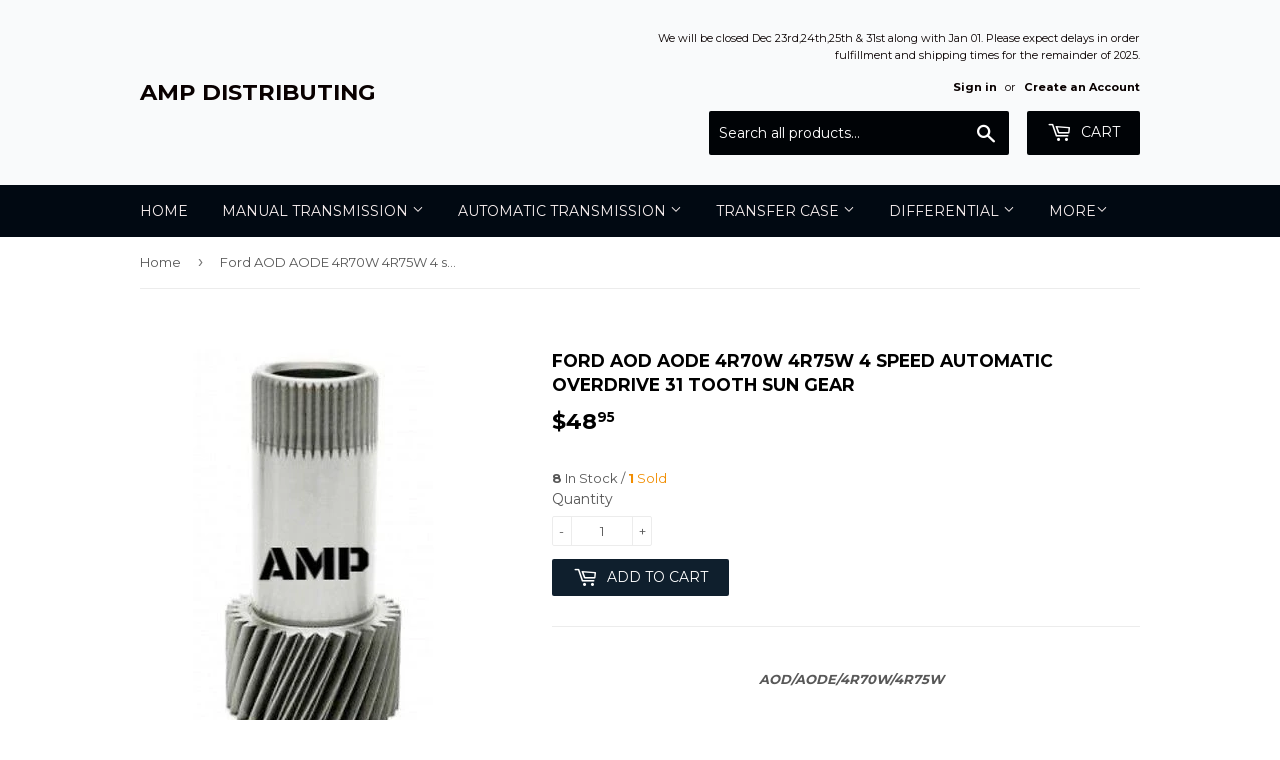

--- FILE ---
content_type: text/html; charset=utf-8
request_url: https://ampdistributing.com/products/ford-aod-aode-4r70w-4r75w-4-speed-automatic-overdrive-31-tooth-sun-gear
body_size: 32257
content:
<!doctype html>
<!--[if lt IE 7]><html class="no-js lt-ie9 lt-ie8 lt-ie7" lang="en"> <![endif]-->
<!--[if IE 7]><html class="no-js lt-ie9 lt-ie8" lang="en"> <![endif]-->
<!--[if IE 8]><html class="no-js lt-ie9" lang="en"> <![endif]-->
<!--[if IE 9 ]><html class="ie9 no-js"> <![endif]-->
<!--[if (gt IE 9)|!(IE)]><!--> <html class="no-touch no-js"> <!--<![endif]-->
<head><meta name="msvalidate.01" content="19AADC2DC97B2CBD6AE0AB1721533880" />
<script id="TOS_SCRIPT_ID" href="//ampdistributing.com/cdn/shop/t/4/assets/12f1cd17ab705e54ca73360740c3b9bf49f00bb3b713ba10f45b170409915903.json?v=17564416694944681361640135149"></script>

  <!-- Basic page needs ================================================== -->
  <meta charset="utf-8">
  <meta http-equiv="X-UA-Compatible" content="IE=edge,chrome=1">

  

  <!-- Title and description ================================================== -->
  <title>
  Ford AOD AODE 4R70W 4R75W 4 speed automatic overdrive 31 tooth SUN GEA &ndash; AMP DISTRIBUTING
  </title>

<!-- Avada Boost Sales Script -->

      







          
          
          
          
          
          
          
          
          
          <script>
            const AVADA_ENHANCEMENTS = {};
            AVADA_ENHANCEMENTS.contentProtection = false;
            AVADA_ENHANCEMENTS.hideCheckoutButon = false;
            AVADA_ENHANCEMENTS.cartSticky = false;
            AVADA_ENHANCEMENTS.multiplePixelStatus = false;
            AVADA_ENHANCEMENTS.inactiveStatus = false;
            AVADA_ENHANCEMENTS.cartButtonAnimationStatus = false;
            AVADA_ENHANCEMENTS.whatsappStatus = false;
            AVADA_ENHANCEMENTS.messengerStatus = false;
            AVADA_ENHANCEMENTS.livechatStatus = false;
          </script>

















































      <script>
        const AVADA_CDT = {};
        AVADA_CDT.products = [];
        AVADA_CDT.template = "product";
        AVADA_CDT.collections = [];
        

        const AVADA_INVQTY = {};
        
          AVADA_INVQTY[44529559814] = 8;
        

        AVADA_CDT.cartitem = 0;
        AVADA_CDT.moneyformat = `\${{amount}}`;
        AVADA_CDT.cartTotalPrice = 0;
        
        AVADA_CDT.selected_variant_id = 44529559814;
        AVADA_CDT.product = {"id": 10786842054,"title": "Ford AOD AODE 4R70W 4R75W 4 speed automatic overdrive 31 tooth SUN GEAR","handle": "ford-aod-aode-4r70w-4r75w-4-speed-automatic-overdrive-31-tooth-sun-gear","vendor": "AMP",
            "type": "Automatic Transmission Parts","tags": ["31 tooth","31 tooth sun gear","4 speed","4R70 sun gear","4R70W","4R75 sun gear","4R75W","A76612A","AOD","AOD sun gear","AODE","AODE sun gear","automatic overdrive sun gear","F3LY-7A399-A","F3LY-7A399A","F3LY7A399A","Ford","Ford 4R70","Ford 4R75W","Ford AOD","Ford AODE","sun gear"],"price": 4895,"price_min": 4895,"price_max": 4895,
            "available": true,"price_varies": false,"compare_at_price": null,
            "compare_at_price_min": 0,"compare_at_price_max": 0,
            "compare_at_price_varies": false,"variants": [{"id":44529559814,"title":"Default Title","option1":"Default Title","option2":null,"option3":null,"sku":"","requires_shipping":true,"taxable":true,"featured_image":null,"available":true,"name":"Ford AOD AODE 4R70W 4R75W 4 speed automatic overdrive 31 tooth SUN GEAR","public_title":null,"options":["Default Title"],"price":4895,"weight":454,"compare_at_price":null,"inventory_quantity":8,"inventory_management":"shopify","inventory_policy":"deny","barcode":"","requires_selling_plan":false,"selling_plan_allocations":[]}],"featured_image": "\/\/ampdistributing.com\/cdn\/shop\/products\/24_1_7bcca8ba-4b19-4a5e-9eef-02132f49cd99.jpg?v=1498421707","images": ["\/\/ampdistributing.com\/cdn\/shop\/products\/24_1_7bcca8ba-4b19-4a5e-9eef-02132f49cd99.jpg?v=1498421707"]
            };
        

        window.AVADA_BADGES = window.AVADA_BADGES || {};
        window.AVADA_BADGES = [{"badgeEffect":"","showBadgeBorder":false,"badgePageType":"product","headerText":"Secure Checkout With","badgeBorderRadius":3,"collectionPageInlinePosition":"after","description":"Increase a sense of urgency and boost conversation rate on each product page. ","badgeStyle":"color","badgeList":["https:\/\/cdn1.avada.io\/boost-sales\/visa.svg","https:\/\/cdn1.avada.io\/boost-sales\/mastercard.svg","https:\/\/cdn1.avada.io\/boost-sales\/americanexpress.svg","https:\/\/cdn1.avada.io\/boost-sales\/discover.svg","https:\/\/cdn1.avada.io\/boost-sales\/paypal.svg","https:\/\/cdn1.avada.io\/boost-sales\/applepay.svg","https:\/\/cdn1.avada.io\/boost-sales\/googlepay.svg"],"cartInlinePosition":"after","isSetCustomWidthMobile":false,"homePageInlinePosition":"after","createdAt":"2023-08-23T17:57:11.761Z","badgeWidth":"full-width","showHeaderText":true,"showBadges":true,"customWidthSize":450,"cartPosition":"","shopDomain":"amp-distributing.myshopify.com","shopId":"ouqhoNFxdjXebDXTzYkj","inlinePosition":"after","badgeBorderColor":"#e1e1e1","headingSize":16,"badgeCustomSize":70,"badgesSmartSelector":false,"headingColor":"#232323","textAlign":"avada-align-center","badgeSize":"small","priority":"0","collectionPagePosition":"","customWidthSizeInMobile":450,"name":"Product Pages","position":"","homePagePosition":"","status":true,"font":"default","removeBranding":true,"id":"qdsXAOQkhLxdd7d55Hhk"}];

        window.AVADA_GENERAL_SETTINGS = window.AVADA_GENERAL_SETTINGS || {};
        window.AVADA_GENERAL_SETTINGS = {"badgeInlinePosition":"after","countdownProductPosition":"form[action='\/cart\/add']","badgeHomePosition":".site-footer .wrapper","countdownHomePositionV2":"","countdownHomeInlinePositionV2":"","countdownCategoryInlinePosition":"after","countdownCategoryPositionV2":"","countdownProductPositionV2":"","themeDetected":"Supply","badgeCartPosition":".cart-form","badgeCartInlinePosition":"after","countdownCategoryPosition":".product-item--price","countdownHomePosition":".product-item--price","countdownCategoryInlinePositionV2":"","badgeCollectionPosition":".site-footer .wrapper","badgeHomeInlinePosition":"after","badgeProductPosition":".addToCartForm","badgeCollectionInlinePosition":"after","countdownInlinePosition":"after","badgeFooterInlinePosition":"replace","countdownInlinePositionV2":"","countdownHomeInlinePosition":"after","badgeFooterPosition":".inline-list.payment-icons"};

        window.AVADA_COUNDOWNS = window.AVADA_COUNDOWNS || {};
        window.AVADA_COUNDOWNS = [{},{},{"id":"7SjfgqAnIgWOkMI3aV6o","categoryNumbWidth":30,"numbWidth":60,"countdownSmartSelector":false,"collectionPageInlinePosition":"after","stockTextSize":16,"daysText":"Days","countdownEndAction":"HIDE_COUNTDOWN","secondsText":"Seconds","saleCustomSeconds":"59","createdAt":"2023-08-23T17:57:11.769Z","txtDatePos":"txt_outside_box","numbHeight":60,"txtDateSize":16,"shopId":"ouqhoNFxdjXebDXTzYkj","inlinePosition":"after","headingSize":30,"categoryTxtDateSize":8,"textAlign":"text-center","displayLayout":"square-countdown","categoryNumberSize":14,"priority":"0","displayType":"ALL_PRODUCT","numbBorderColor":"#cccccc","productIds":[],"collectionPagePosition":"","name":"Product Pages","numbBorderWidth":1,"manualDisplayPlacement":"after","position":"form[action='\/cart\/add']","showCountdownTimer":true,"conditions":{"type":"ALL","conditions":[{"type":"TITLE","operation":"CONTAINS","value":""}]},"timeUnits":"unit-dhms","status":true,"manualDisplayPosition":"form[action='\/cart\/add']","stockTextBefore":"Only {{stock_qty}} left in stock. Hurry up 🔥","saleCustomMinutes":"10","categoryUseDefaultSize":true,"description":"Increase urgency and boost conversions for each product page.","saleDateType":"date-custom","numbBgColor":"#ffffff","txtDateColor":"#122234","numbColor":"#122234","minutesText":"Minutes","showInventoryCountdown":true,"numbBorderRadius":0,"shopDomain":"amp-distributing.myshopify.com","countdownTextBottom":"","productExcludeIds":[],"headingColor":"#0985C5","stockType":"real_stock","linkText":"Hurry! sale ends in","saleCustomHours":"00","hoursText":"Hours","categoryTxtDatePos":"txt_outside_box","useDefaultSize":true,"stockTextColor":"#122234","categoryNumbHeight":30,"saleCustomDays":"00","removeBranding":true}];

        window.AVADA_STOCK_COUNTDOWNS = window.AVADA_STOCK_COUNTDOWNS || {};
        window.AVADA_STOCK_COUNTDOWNS = {};

        window.AVADA_COUNDOWNS_V2 = window.AVADA_COUNDOWNS_V2 || {};
        window.AVADA_COUNDOWNS_V2 = [];

        window.AVADA_BADGES_V2 = window.AVADA_BADGES_V2 || {};
        window.AVADA_BADGES_V2 = [];

        window.AVADA_INACTIVE_TAB = window.AVADA_INACTIVE_TAB || {};
        window.AVADA_INACTIVE_TAB = null;

        window.AVADA_LIVECHAT = window.AVADA_LIVECHAT || {};
        window.AVADA_LIVECHAT = null;

        window.AVADA_STICKY_ATC = window.AVADA_STICKY_ATC || {};
        window.AVADA_STICKY_ATC = null;

        window.AVADA_ATC_ANIMATION = window.AVADA_ATC_ANIMATION || {};
        window.AVADA_ATC_ANIMATION = null;

        window.AVADA_SP = window.AVADA_SP || {};
        window.AVADA_SP = {"shop":"ouqhoNFxdjXebDXTzYkj","configuration":{"position":"bottom-left","hide_time_ago":false,"smart_hide":false,"smart_hide_time":3,"smart_hide_unit":"days","truncate_product_name":true,"display_duration":5,"first_delay":10,"pops_interval":10,"max_pops_display":20,"show_mobile":true,"mobile_position":"bottom","animation":"fadeInUp","out_animation":"fadeOutDown","with_sound":false,"display_order":"order","only_product_viewing":false,"notice_continuously":false,"custom_css":"","replay":true,"included_urls":"","excluded_urls":"","excluded_product_type":"","countries_all":true,"countries":[],"allow_show":"all","hide_close":true,"close_time":1,"close_time_unit":"days","support_rtl":false},"notifications":{"sM5nbJ633MGyKVEgqph2":{"settings":{"heading_text":"{{first_name}} in {{city}}, {{country}}","heading_font_weight":500,"heading_font_size":12,"content_text":"Purchased {{product_name}}","content_font_weight":800,"content_font_size":13,"background_image":"","background_color":"#FFF","heading_color":"#111","text_color":"#142A47","time_color":"#234342","with_border":false,"border_color":"#333333","border_width":1,"border_radius":20,"image_border_radius":20,"heading_decoration":null,"hover_product_decoration":null,"hover_product_color":"#122234","with_box_shadow":true,"font":"Raleway","language_code":"en","with_static_map":false,"use_dynamic_names":false,"dynamic_names":"","use_flag":false,"popup_custom_link":"","popup_custom_image":"","display_type":"popup","use_counter":false,"counter_color":"#0b4697","counter_unit_color":"#0b4697","counter_unit_plural":"views","counter_unit_single":"view","truncate_product_name":false,"allow_show":"all","included_urls":"","excluded_urls":""},"type":"order","items":[],"source":"shopify\/order"}},"removeBranding":true};

        window.AVADA_SP_V2 = window.AVADA_SP_V2 || {};
        window.AVADA_SP_V2 = [];

        window.AVADA_SETTING_SP_V2 = window.AVADA_SETTING_SP_V2 || {};
        window.AVADA_SETTING_SP_V2 = {"show_mobile":true,"countries_all":true,"display_order":"order","hide_time_ago":false,"max_pops_display":30,"first_delay":4,"custom_css":"","notice_continuously":false,"orderItems":[{"date":"2023-08-23T17:21:06.000Z","country":"United States","city":"Caguas","shipping_first_name":"Jean","product_image":"https:\/\/cdn.shopify.com\/s\/files\/1\/2113\/3603\/files\/Adobe_Express_20230617_1411180_1.png?v=1687032857","shipping_city":"Caguas","type":"order","product_name":"MT82 Heavy Duty Output Shaft MT822HD","product_id":761180061798,"product_handle":"2011-2017-ford-mustang-5-0-gt-boss-mt82-6-speed-main-output-shaft","first_name":"Jean","shipping_country":"United States","product_link":"https:\/\/amp-distributing.myshopify.com\/products\/2011-2017-ford-mustang-5-0-gt-boss-mt82-6-speed-main-output-shaft"},{"date":"2023-08-23T17:21:06.000Z","country":"United States","city":"Caguas","shipping_first_name":"Jean","product_image":"https:\/\/cdn.shopify.com\/s\/files\/1\/2113\/3603\/products\/ScreenShot2020-06-13at11.26.41AM.png?v=1592065610","shipping_city":"Caguas","type":"order","product_name":"Ford MT82 Heavy Duty 4th Cluster Gear 33T","product_id":760582635622,"product_handle":"2011-2017-ford-mustang-5-0-coyote-gt-boss-mt82-6-speed-4th-cluster-gear","first_name":"Jean","shipping_country":"United States","product_link":"https:\/\/amp-distributing.myshopify.com\/products\/2011-2017-ford-mustang-5-0-coyote-gt-boss-mt82-6-speed-4th-cluster-gear"},{"date":"2023-08-23T17:21:06.000Z","country":"United States","city":"Caguas","shipping_first_name":"Jean","product_image":"https:\/\/cdn.shopify.com\/s\/files\/1\/2113\/3603\/products\/snapppppp.jpg?v=1524936435","shipping_city":"Caguas","type":"order","product_name":"2011-2017 Ford Mustang MT82 6 speed SNAP RING kit","product_id":761128747110,"product_handle":"2011-2017-ford-mustang-mt82-6-speed-snap-ring-kit","first_name":"Jean","shipping_country":"United States","product_link":"https:\/\/amp-distributing.myshopify.com\/products\/2011-2017-ford-mustang-mt82-6-speed-snap-ring-kit"},{"date":"2023-08-23T17:21:06.000Z","country":"United States","city":"Caguas","shipping_first_name":"Jean","product_image":"https:\/\/cdn.shopify.com\/s\/files\/1\/2113\/3603\/products\/24_1_e00958a4-2ee2-4b56-8d4f-8170fe1fee83.jpg?v=1498421590","shipping_city":"Caguas","type":"order","product_name":"Ford Mustang GT V8 5.0 V6 3.7 Getrag MT82 6 speed transmission seal kit","product_id":10786834502,"product_handle":"ford-mustang-gt-v8-5-0-v6-3-7-getrag-mt82-6-speed-transmission-seal-kit","first_name":"Jean","shipping_country":"United States","product_link":"https:\/\/amp-distributing.myshopify.com\/products\/ford-mustang-gt-v8-5-0-v6-3-7-getrag-mt82-6-speed-transmission-seal-kit"},{"date":"2023-08-23T16:51:09.000Z","country":"United States","city":"Lewiston","shipping_first_name":"Jon","product_image":"https:\/\/cdn.shopify.com\/s\/files\/1\/2113\/3603\/products\/24_1_7818c5db-d15b-4df2-b089-f4c488a526c3.jpg?v=1498420976","shipping_city":"Lewiston","type":"order","product_name":"2005-2010 Mustang Gt\/V6 5 Speed Bronze Shifter Bushing Kit","product_id":10786790086,"product_handle":"2005-2010-mustang-gt-v6-5-speed-manual-bronze-transmission-shift-bushing-kit","first_name":"Jon","shipping_country":"United States","product_link":"https:\/\/amp-distributing.myshopify.com\/products\/2005-2010-mustang-gt-v6-5-speed-manual-bronze-transmission-shift-bushing-kit"},{"date":"2023-08-22T23:42:52.000Z","country":"Canada","city":"Queensville","shipping_first_name":"Jeffrey","product_image":"https:\/\/cdn.shopify.com\/s\/files\/1\/2113\/3603\/products\/CoBRA.jpg?v=1500917530","shipping_city":"Durham","type":"order","product_name":"1997-04 GM LS1 LS6 Corvette Firebird T\/A Camaro T56 6 speed roller pilot bearing","product_id":11448919174,"product_handle":"1997-04-gm-ls1-ls6-corvette-firebird-t-a-camaro-t56-6-speed-roller-pilot-bearing","first_name":"Zach","shipping_country":"United States","product_link":"https:\/\/amp-distributing.myshopify.com\/products\/1997-04-gm-ls1-ls6-corvette-firebird-t-a-camaro-t56-6-speed-roller-pilot-bearing"},{"date":"2023-08-22T23:42:52.000Z","country":"Canada","city":"Queensville","shipping_first_name":"Jeffrey","product_image":"https:\/\/cdn.shopify.com\/s\/files\/1\/2113\/3603\/products\/24_1_79af7452-16fb-44e6-8320-0b1e8340c2ec.jpg?v=1498421510","shipping_city":"Durham","type":"order","product_name":"T56 5th 6th reverse gear synchronizer sleeve hub","product_id":10786830086,"product_handle":"cobra-viper-camaro-firebird-t56-reverse-gear-synchronizer-sleeve-hub","first_name":"Zach","shipping_country":"United States","product_link":"https:\/\/amp-distributing.myshopify.com\/products\/cobra-viper-camaro-firebird-t56-reverse-gear-synchronizer-sleeve-hub"},{"date":"2023-08-22T23:42:52.000Z","country":"Canada","city":"Queensville","shipping_first_name":"Jeffrey","product_image":"https:\/\/cdn.shopify.com\/s\/files\/1\/2113\/3603\/products\/zT45.jpg?v=1531852509","shipping_city":"Durham","type":"order","product_name":"GM FORD DODGE T45\/T56 6 speed 1st 2nd gear synchronizer synchro slider sleeve","product_id":11614673222,"product_handle":"gm-ford-dodge-t56-6-speed-1st-2nd-gear-synchronizer-synchro-slider-sleeve","first_name":"Zach","shipping_country":"United States","product_link":"https:\/\/amp-distributing.myshopify.com\/products\/gm-ford-dodge-t56-6-speed-1st-2nd-gear-synchronizer-synchro-slider-sleeve"},{"date":"2023-08-22T23:42:52.000Z","country":"Canada","city":"Queensville","shipping_first_name":"Jeffrey","product_image":"https:\/\/cdn.shopify.com\/s\/files\/1\/2113\/3603\/products\/zzt45.jpg?v=1503266759","shipping_city":"Durham","type":"order","product_name":"GM FORD DODGE T45\/T56 6 speed 3rd 4th gear synchronizer synchro slider sleeve","product_id":11614882694,"product_handle":"gm-ford-dodge-t56-6-speed-3rd-4th-gear-synchronizer-synchro-slider-sleeve","first_name":"Zach","shipping_country":"United States","product_link":"https:\/\/amp-distributing.myshopify.com\/products\/gm-ford-dodge-t56-6-speed-3rd-4th-gear-synchronizer-synchro-slider-sleeve"},{"date":"2023-08-22T22:45:02.000Z","country":"Canada","city":"Calgary","shipping_first_name":"Mathieu","product_image":"https:\/\/cdn.shopify.com\/s\/files\/1\/2113\/3603\/products\/mt82_34sa.jpg?v=1536638378","shipping_city":"Calgary","type":"order","product_name":"2011-2017 Ford Mustang Getrag MT82 3rd 4th gear synchronizer assembly","product_id":1376409714790,"product_handle":"2011-2017-ford-mustang-getrag-mt82-3rd-4th-gear-synchronizer-assembly","first_name":"Mathieu","shipping_country":"Canada","product_link":"https:\/\/amp-distributing.myshopify.com\/products\/2011-2017-ford-mustang-getrag-mt82-3rd-4th-gear-synchronizer-assembly"},{"date":"2023-08-22T19:50:13.000Z","country":"United States","city":"Las Vegas","shipping_first_name":"Marcel","product_image":"https:\/\/cdn.shopify.com\/s\/files\/1\/2113\/3603\/products\/24_1_b15ee7b7-1933-4187-b35e-9aa6a51379c2.jpg?v=1498422670","shipping_city":"Las Vegas","type":"order","product_name":"1988-91 GM Silverado 1500 Getrag 290 NV3500 5 speed 2wd 4wd shifter assembly","product_id":10786901190,"product_handle":"1988-91-gm-silverado-1500-getrag-290-nv3500-5-speed-2wd-4wd-shifter-assembly","first_name":"Marcel","shipping_country":"United States","product_link":"https:\/\/amp-distributing.myshopify.com\/products\/1988-91-gm-silverado-1500-getrag-290-nv3500-5-speed-2wd-4wd-shifter-assembly"},{"date":"2023-08-22T16:57:12.000Z","country":"United States","city":"Houston","shipping_first_name":"Alexis","product_image":"https:\/\/cdn.shopify.com\/s\/files\/1\/2113\/3603\/products\/ScreenShot2020-03-27at6.37.14PM.png?v=1585354203","shipping_city":"Houston","type":"order","product_name":"GTO CTS-V Z06 T56 2.97 ratio cluster gear counter shaft","product_id":4693371912294,"product_handle":"gto-cts-v-z06-t56-2-97-ratio-cluster-gear-counter-shaft","first_name":"Alexis","shipping_country":"United States","product_link":"https:\/\/amp-distributing.myshopify.com\/products\/gto-cts-v-z06-t56-2-97-ratio-cluster-gear-counter-shaft"},{"date":"2023-08-22T16:57:12.000Z","country":"United States","city":"Houston","shipping_first_name":"Alexis","product_image":"https:\/\/cdn.shopify.com\/s\/files\/1\/2113\/3603\/products\/aftgy.jpg?v=1520386954","shipping_city":"Houston","type":"order","product_name":"2004-06 Pontiac GTO T56 Viper Spec input shaft 29 tooth","product_id":429571407901,"product_handle":"2004-06-pontiac-gto-t56-viper-spec-input-shaft-29-tooth","first_name":"Alexis","shipping_country":"United States","product_link":"https:\/\/amp-distributing.myshopify.com\/products\/2004-06-pontiac-gto-t56-viper-spec-input-shaft-29-tooth"},{"date":"2023-08-22T15:01:52.000Z","country":"United States","city":"Union","shipping_first_name":"Grant","product_image":"https:\/\/cdn.shopify.com\/s\/files\/1\/2113\/3603\/products\/Screen_Shot_2019-07-24_at_7.57.50_PM.png?v=1564016279","shipping_city":"Union","type":"order","product_name":"Tremec TR6060 T56 Magnum ADVANCE TOOTH style Synchronizer Sleeve","product_id":3933713072230,"product_handle":"tremec-tr6060-t56-magnum-advance-tooth-style-synchronizer-sleeve","first_name":"Grant","shipping_country":"United States","product_link":"https:\/\/amp-distributing.myshopify.com\/products\/tremec-tr6060-t56-magnum-advance-tooth-style-synchronizer-sleeve"},{"date":"2023-08-22T15:01:52.000Z","country":"United States","city":"Union","shipping_first_name":"Grant","product_image":"https:\/\/cdn.shopify.com\/s\/files\/1\/2113\/3603\/products\/24_1_e3a8f889-5800-40ea-a483-4ff73b02e265.jpg?v=1498420402","shipping_city":"Union","type":"order","product_name":"TR6060 6 speed transmission 35 tooth reverse gear TR6060RG","product_id":10786745926,"product_handle":"ford-viper-gm-t56-magnum-tr6060-6-speed-transmission-35-tooth-reverse-gear","first_name":"Grant","shipping_country":"United States","product_link":"https:\/\/amp-distributing.myshopify.com\/products\/ford-viper-gm-t56-magnum-tr6060-6-speed-transmission-35-tooth-reverse-gear"},{"date":"2023-08-22T09:37:21.000Z","country":"United States","city":"Moreno Valley","shipping_first_name":"Victor","product_image":"https:\/\/cdn.shopify.com\/s\/files\/1\/2113\/3603\/products\/24_1_7818c5db-d15b-4df2-b089-f4c488a526c3.jpg?v=1498420976","shipping_city":"Moreno Valley","type":"order","product_name":"2005-2010 Mustang Gt\/V6 5 Speed Bronze Shifter Bushing Kit","product_id":10786790086,"product_handle":"2005-2010-mustang-gt-v6-5-speed-manual-bronze-transmission-shift-bushing-kit","first_name":"Victor","shipping_country":"United States","product_link":"https:\/\/amp-distributing.myshopify.com\/products\/2005-2010-mustang-gt-v6-5-speed-manual-bronze-transmission-shift-bushing-kit"},{"date":"2023-08-22T00:37:29.000Z","country":"United States","city":"Woodstock","shipping_first_name":"Nate","product_image":"https:\/\/cdn.shopify.com\/s\/files\/1\/2113\/3603\/products\/TKO1.png?v=1557371948","shipping_city":"Woodstock","type":"order","product_name":"Tremec 3550 TKO TKO500 TKO600 4th Gear Clutch Synchronizer Cone","product_id":3506453381222,"product_handle":"ford-gm-dodge-tremec-3550-tko-tko500-tko600-4th-gear-clutch-synchronizer-cone","first_name":"Nate","shipping_country":"United States","product_link":"https:\/\/amp-distributing.myshopify.com\/products\/ford-gm-dodge-tremec-3550-tko-tko500-tko600-4th-gear-clutch-synchronizer-cone"},{"date":"2023-08-22T00:37:29.000Z","country":"United States","city":"Woodstock","shipping_first_name":"Nate","product_image":"https:\/\/cdn.shopify.com\/s\/files\/1\/2113\/3603\/products\/24_1_1d6a6509-4f54-4c61-90cf-6fb8ee5cd879.jpg?v=1498420479","shipping_city":"Woodstock","type":"order","product_name":"Ford GM Dodge Tremec 3550 TKO TKO500 TKO600 3rd 4th synchronizer assembly","product_id":10786750662,"product_handle":"ford-gm-dodge-tremec-3550-tko-tko500-tko600-3rd-4th-synchronizer-assembly","first_name":"Nate","shipping_country":"United States","product_link":"https:\/\/amp-distributing.myshopify.com\/products\/ford-gm-dodge-tremec-3550-tko-tko500-tko600-3rd-4th-synchronizer-assembly"},{"date":"2023-08-22T00:37:29.000Z","country":"United States","city":"Woodstock","shipping_first_name":"Nate","product_image":"https:\/\/cdn.shopify.com\/s\/files\/1\/2113\/3603\/products\/s-l1600-11.jpg?v=1555473474","shipping_city":"Woodstock","type":"order","product_name":"Tremec 3550 TKO TKO500 TKO600 Small Parts Kit TCKT5953","product_id":3486958125158,"product_handle":"ford-gm-dodge-tremec-3550-tko-tko500-tko600-small-parts-kit","first_name":"Nate","shipping_country":"United States","product_link":"https:\/\/amp-distributing.myshopify.com\/products\/ford-gm-dodge-tremec-3550-tko-tko500-tko600-small-parts-kit"},{"date":"2023-08-21T23:57:34.000Z","country":"United States","city":"Newport News","shipping_first_name":"Cody","product_image":"https:\/\/cdn.shopify.com\/s\/files\/1\/2113\/3603\/products\/20220421_170315.jpg?v=1650579872","shipping_city":"Middletown","type":"order","product_name":"2018-up Ford MT82 D4 Billet Fork Kit MT82D4BFK","product_id":6718435819622,"product_handle":"2018-up-ford-mt82-d4-billet-fork-kit-mt82d4bfk","first_name":"Cody","shipping_country":"United States","product_link":"https:\/\/amp-distributing.myshopify.com\/products\/2018-up-ford-mt82-d4-billet-fork-kit-mt82d4bfk"},{"date":"2023-08-21T19:30:08.000Z","country":"Canada","city":"Calgary","shipping_first_name":"Super","product_image":"https:\/\/cdn.shopify.com\/s\/files\/1\/2113\/3603\/products\/mt82f.jpg?v=1536199906","shipping_city":"Calgary","type":"order","product_name":"2011-2017 Mustang 5.0 GT BOSS MT82 6 speed front counter shaft bearing","product_id":1375013142630,"product_handle":"2011-2017-mustang-5-0-gt-boss-mt82-6-speed-front-counter-shaft-bearing","first_name":"Mathieu","shipping_country":"Canada","product_link":"https:\/\/amp-distributing.myshopify.com\/products\/2011-2017-mustang-5-0-gt-boss-mt82-6-speed-front-counter-shaft-bearing"},{"date":"2023-08-21T19:30:08.000Z","country":"Canada","city":"Calgary","shipping_first_name":"Super","product_image":"https:\/\/cdn.shopify.com\/s\/files\/1\/2113\/3603\/products\/24_57_4f663667-7082-4111-b93f-58ac8d517248.jpg?v=1498422477","shipping_city":"Calgary","type":"order","product_name":"2011-2017 Ford Mustang 5.0 GT BOSS MT82 6 speed input shaft bearing","product_id":10786888454,"product_handle":"2011-2017-mustang-5-0-gt-boss-mt82-6-speed-input-shaft-bearing","first_name":"Mathieu","shipping_country":"Canada","product_link":"https:\/\/amp-distributing.myshopify.com\/products\/2011-2017-mustang-5-0-gt-boss-mt82-6-speed-input-shaft-bearing"},{"date":"2023-08-21T18:42:12.000Z","country":"United States","city":"Upton","shipping_first_name":"Michael","product_image":"https:\/\/cdn.shopify.com\/s\/files\/1\/2113\/3603\/products\/ScreenShot2021-02-22at8.31.51PM.png?v=1614047582","shipping_city":"Upton","type":"order","product_name":"T5 Billet Steel Shift Interlocking Finger T5BSF","product_id":5029436915814,"product_handle":"t5-billet-steel-shift-interlocking-finger-t5bsf","first_name":"Michael","shipping_country":"United States","product_link":"https:\/\/amp-distributing.myshopify.com\/products\/t5-billet-steel-shift-interlocking-finger-t5bsf"},{"date":"2023-08-21T18:42:12.000Z","country":"United States","city":"Upton","shipping_first_name":"Michael","product_image":"https:\/\/cdn.shopify.com\/s\/files\/1\/2113\/3603\/products\/ScreenShot2020-03-30at11.13.22AM.png?v=1585584813","shipping_city":"Upton","type":"order","product_name":"T5 Heavy Duty Shift Fork Interlocking Lug Plate T5ISP","product_id":4701858529382,"product_handle":"t5-t45-t56-shift-fork-interlocking-plate","first_name":"Michael","shipping_country":"United States","product_link":"https:\/\/amp-distributing.myshopify.com\/products\/t5-t45-t56-shift-fork-interlocking-plate"},{"date":"2023-08-21T12:16:31.000Z","country":"United States","city":"Newton","shipping_first_name":"Camiren","product_image":"https:\/\/cdn.shopify.com\/s\/files\/1\/2113\/3603\/products\/24_1_ed25b7cd-6d35-4b4a-87e6-421b3ae59881.jpg?v=1600286214","shipping_city":"Newton","type":"order","product_name":"Ford Mustang Tremec TR3650 5 speed bearing kit with synchronizer rings","product_id":4926969020518,"product_handle":"ford-mustang-tremec-tr3650-5-speed-bearing-kit-with-synchronizer-rings-2","first_name":"Camiren","shipping_country":"United States","product_link":"https:\/\/amp-distributing.myshopify.com\/products\/ford-mustang-tremec-tr3650-5-speed-bearing-kit-with-synchronizer-rings-2"},{"date":"2023-08-21T01:07:22.000Z","country":"United States","city":"okeechobee","shipping_first_name":"christopher","product_image":"https:\/\/cdn.shopify.com\/s\/files\/1\/2113\/3603\/products\/24_1_4f3a4051-cd0e-4864-b0e7-bd8285071818.jpg?v=1498422479","shipping_city":"okeechobee","type":"order","product_name":"2011-2017 Ford Mustang 5.0 GT BOSS MT82 6 speed cluster gear retainer bolt","product_id":10786888582,"product_handle":"2011-2015-mustang-5-0-gt-boss-mt82-6-speed-cluster-gear-retainer-bolt","first_name":"christopher","shipping_country":"United States","product_link":"https:\/\/amp-distributing.myshopify.com\/products\/2011-2015-mustang-5-0-gt-boss-mt82-6-speed-cluster-gear-retainer-bolt"},{"date":"2023-08-21T01:01:30.000Z","country":"United States","city":"South Jordan","shipping_first_name":"Adin","product_image":"https:\/\/cdn.shopify.com\/s\/files\/1\/2113\/3603\/products\/ScreenShot2020-07-08at7.40.05PM.png?v=1594255245","shipping_city":"South Jordan","type":"order","product_name":"FORD RANGER EXPLORER SPORT TRAC TORSION BAR ISOLATOR PAD FRDISOPAD","product_id":4877963690086,"product_handle":"ford-ranger-explorer-sport-trac-torsion-bar-isolator-pad-frdisopad","first_name":"Adin","shipping_country":"United States","product_link":"https:\/\/amp-distributing.myshopify.com\/products\/ford-ranger-explorer-sport-trac-torsion-bar-isolator-pad-frdisopad"},{"date":"2023-08-21T00:59:18.000Z","country":"Canada","city":"Edmonton","shipping_first_name":"Shawn","product_image":"https:\/\/cdn.shopify.com\/s\/files\/1\/2113\/3603\/products\/s-l500_3.jpg?v=1526861895","shipping_city":"Edmonton","type":"order","product_name":"Ford Fox BODY Mustang V8 WORLD CLASS T5 transmission input shaft with bearing","product_id":10786827846,"product_handle":"ford-fox-body-mustang-v8-world-class-t5-transmission-input-shaft-with-bearing","first_name":"Shawn","shipping_country":"Canada","product_link":"https:\/\/amp-distributing.myshopify.com\/products\/ford-fox-body-mustang-v8-world-class-t5-transmission-input-shaft-with-bearing"},{"date":"2023-08-20T23:35:19.000Z","country":"United States","city":"Bedford","shipping_first_name":"Harold","product_image":"https:\/\/cdn.shopify.com\/s\/files\/1\/2113\/3603\/products\/24_1_50fe59a6-d766-4465-aea7-892a09b1b2bc.jpg?v=1498421763","shipping_city":"Bedford","type":"order","product_name":"2010-up TR6060 Tremec 6 speed Camaro SS ZL1 Z28 extension housing","product_id":10786847366,"product_handle":"2010-up-tr6060-tremec-6-speed-camaro-ss-zl1-z28-extension-housing","first_name":"Harold","shipping_country":"United States","product_link":"https:\/\/amp-distributing.myshopify.com\/products\/2010-up-tr6060-tremec-6-speed-camaro-ss-zl1-z28-extension-housing"},{"date":"2023-08-20T00:26:49.000Z","country":"United States","city":"Aurora","shipping_first_name":"Ryan","product_image":"https:\/\/cdn.shopify.com\/s\/files\/1\/2113\/3603\/products\/24_1_3d838c35-9992-4d3b-b2aa-5ce286f92cab.jpg?v=1498421987","shipping_city":"Aurora","type":"order","product_name":"Ford Ranger Mazda B2300 B3000 B4000 M5R1 M5OD 2wd 5 speed seal combo","product_id":10786861766,"product_handle":"ford-ranger-mazda-b2300-b3000-b4000-m5r1-m5od-2wd-5-speed-seal-combo","first_name":"Ryan","shipping_country":"United States","product_link":"https:\/\/amp-distributing.myshopify.com\/products\/ford-ranger-mazda-b2300-b3000-b4000-m5r1-m5od-2wd-5-speed-seal-combo"}],"hide_close":true,"createdAt":"2023-08-23T17:57:11.461Z","excluded_product_type":"","display_duration":4,"support_rtl":false,"only_product_viewing":false,"shopId":"ouqhoNFxdjXebDXTzYkj","close_time_unit":"days","out_animation":"fadeOutDown","included_urls":"","pops_interval":4,"countries":[],"replay":true,"close_time":1,"smart_hide_unit":"hours","mobile_position":"bottom","smart_hide":false,"animation":"fadeInUp","smart_hide_time":4,"truncate_product_name":true,"excluded_urls":"","allow_show":"all","position":"bottom-left","with_sound":false,"font":"Raleway","id":"ltOO3q4Swjy0CocTxWYt"};

        window.AVADA_BS_EMBED = window.AVADA_BS_EMBED || {};
        window.AVADA_BS_EMBED.isSupportThemeOS = false
        window.AVADA_BS_EMBED.dupTrustBadge = false

        window.AVADA_BS_VERSION = window.AVADA_BS_VERSION || {};
        window.AVADA_BS_VERSION = { BSVersion : 'AVADA-BS-1.0.3'}

        window.AVADA_BS_FSB = window.AVADA_BS_FSB || {};
        window.AVADA_BS_FSB = {
          bars: [],
          cart: 0,
          compatible: {
            langify: ''
          }
        };

        window.AVADA_BADGE_CART_DRAWER = window.AVADA_BADGE_CART_DRAWER || {};
        window.AVADA_BADGE_CART_DRAWER = {id : 'null'};
      </script>
<!-- /Avada Boost Sales Script -->




  
    <meta name="description" content="  AOD/AODE/4R70W/4R75W &#39;93-&#39;02 4-SPEED AUTOMATIC TRANSMISSIONS:   OVERDRIVE SUN GEAR 31 TOOTH Design Part #A76612A (F3LY-7A399A)  ">
  

  <!-- Product meta ================================================== -->
  
<meta property="og:site_name" content="AMP DISTRIBUTING">
<meta property="og:url" content="https://ampdistributing.com/products/ford-aod-aode-4r70w-4r75w-4-speed-automatic-overdrive-31-tooth-sun-gear">
<meta property="og:title" content="Ford AOD AODE 4R70W 4R75W 4 speed automatic overdrive 31 tooth SUN GEAR">
<meta property="og:type" content="product">
<meta property="og:description" content="  AOD/AODE/4R70W/4R75W &#39;93-&#39;02 4-SPEED AUTOMATIC TRANSMISSIONS:   OVERDRIVE SUN GEAR 31 TOOTH Design Part #A76612A (F3LY-7A399A)  "><meta property="og:price:amount" content="48.95">
  <meta property="og:price:currency" content="USD"><meta property="og:image" content="http://ampdistributing.com/cdn/shop/products/24_1_7bcca8ba-4b19-4a5e-9eef-02132f49cd99_1024x1024.jpg?v=1498421707">
<meta property="og:image:secure_url" content="https://ampdistributing.com/cdn/shop/products/24_1_7bcca8ba-4b19-4a5e-9eef-02132f49cd99_1024x1024.jpg?v=1498421707">



  <meta name="twitter:card" content="summary_large_image">
  <meta name="twitter:image" content="https://ampdistributing.com/cdn/shop/products/24_1_7bcca8ba-4b19-4a5e-9eef-02132f49cd99_1024x1024.jpg?v=1498421707">
  <meta name="twitter:image:width" content="480">
  <meta name="twitter:image:height" content="480">

<meta name="twitter:title" content="Ford AOD AODE 4R70W 4R75W 4 speed automatic overdrive 31 tooth SUN GEAR">
<meta name="twitter:description" content="  AOD/AODE/4R70W/4R75W &#39;93-&#39;02 4-SPEED AUTOMATIC TRANSMISSIONS:   OVERDRIVE SUN GEAR 31 TOOTH Design Part #A76612A (F3LY-7A399A)  ">


  <!-- Helpers ================================================== -->
  <link rel="canonical" href="https://ampdistributing.com/products/ford-aod-aode-4r70w-4r75w-4-speed-automatic-overdrive-31-tooth-sun-gear">
  <meta name="viewport" content="width=device-width,initial-scale=1">

  <!-- CSS ================================================== -->
  <link href="//ampdistributing.com/cdn/shop/t/4/assets/theme.scss.css?v=145044901203247008131766104855" rel="stylesheet" type="text/css" media="all" />
  
  
  
  <link href="//fonts.googleapis.com/css?family=Montserrat:400,700" rel="stylesheet" type="text/css" media="all" />


  


  



  <!-- Header hook for plugins ================================================== -->
  <script>window.performance && window.performance.mark && window.performance.mark('shopify.content_for_header.start');</script><meta name="google-site-verification" content="Gzvv2Ea2x65f27rV-hQBX3jVpVckJRqFD85yIAUsGCs">
<meta name="facebook-domain-verification" content="omlam6vlr6r9kmhth8829l2zsurgim">
<meta id="shopify-digital-wallet" name="shopify-digital-wallet" content="/21133603/digital_wallets/dialog">
<meta name="shopify-checkout-api-token" content="95c3df00b67e58f83586c4b430ffec83">
<link rel="alternate" type="application/json+oembed" href="https://ampdistributing.com/products/ford-aod-aode-4r70w-4r75w-4-speed-automatic-overdrive-31-tooth-sun-gear.oembed">
<script async="async" src="/checkouts/internal/preloads.js?locale=en-US"></script>
<link rel="preconnect" href="https://shop.app" crossorigin="anonymous">
<script async="async" src="https://shop.app/checkouts/internal/preloads.js?locale=en-US&shop_id=21133603" crossorigin="anonymous"></script>
<script id="apple-pay-shop-capabilities" type="application/json">{"shopId":21133603,"countryCode":"US","currencyCode":"USD","merchantCapabilities":["supports3DS"],"merchantId":"gid:\/\/shopify\/Shop\/21133603","merchantName":"AMP DISTRIBUTING","requiredBillingContactFields":["postalAddress","email","phone"],"requiredShippingContactFields":["postalAddress","email","phone"],"shippingType":"shipping","supportedNetworks":["visa","masterCard"],"total":{"type":"pending","label":"AMP DISTRIBUTING","amount":"1.00"},"shopifyPaymentsEnabled":true,"supportsSubscriptions":true}</script>
<script id="shopify-features" type="application/json">{"accessToken":"95c3df00b67e58f83586c4b430ffec83","betas":["rich-media-storefront-analytics"],"domain":"ampdistributing.com","predictiveSearch":true,"shopId":21133603,"locale":"en"}</script>
<script>var Shopify = Shopify || {};
Shopify.shop = "amp-distributing.myshopify.com";
Shopify.locale = "en";
Shopify.currency = {"active":"USD","rate":"1.0"};
Shopify.country = "US";
Shopify.theme = {"name":"Supply","id":172054214,"schema_name":"Supply","schema_version":"2.0.6","theme_store_id":679,"role":"main"};
Shopify.theme.handle = "null";
Shopify.theme.style = {"id":null,"handle":null};
Shopify.cdnHost = "ampdistributing.com/cdn";
Shopify.routes = Shopify.routes || {};
Shopify.routes.root = "/";</script>
<script type="module">!function(o){(o.Shopify=o.Shopify||{}).modules=!0}(window);</script>
<script>!function(o){function n(){var o=[];function n(){o.push(Array.prototype.slice.apply(arguments))}return n.q=o,n}var t=o.Shopify=o.Shopify||{};t.loadFeatures=n(),t.autoloadFeatures=n()}(window);</script>
<script>
  window.ShopifyPay = window.ShopifyPay || {};
  window.ShopifyPay.apiHost = "shop.app\/pay";
  window.ShopifyPay.redirectState = null;
</script>
<script id="shop-js-analytics" type="application/json">{"pageType":"product"}</script>
<script defer="defer" async type="module" src="//ampdistributing.com/cdn/shopifycloud/shop-js/modules/v2/client.init-shop-cart-sync_BT-GjEfc.en.esm.js"></script>
<script defer="defer" async type="module" src="//ampdistributing.com/cdn/shopifycloud/shop-js/modules/v2/chunk.common_D58fp_Oc.esm.js"></script>
<script defer="defer" async type="module" src="//ampdistributing.com/cdn/shopifycloud/shop-js/modules/v2/chunk.modal_xMitdFEc.esm.js"></script>
<script type="module">
  await import("//ampdistributing.com/cdn/shopifycloud/shop-js/modules/v2/client.init-shop-cart-sync_BT-GjEfc.en.esm.js");
await import("//ampdistributing.com/cdn/shopifycloud/shop-js/modules/v2/chunk.common_D58fp_Oc.esm.js");
await import("//ampdistributing.com/cdn/shopifycloud/shop-js/modules/v2/chunk.modal_xMitdFEc.esm.js");

  window.Shopify.SignInWithShop?.initShopCartSync?.({"fedCMEnabled":true,"windoidEnabled":true});

</script>
<script>
  window.Shopify = window.Shopify || {};
  if (!window.Shopify.featureAssets) window.Shopify.featureAssets = {};
  window.Shopify.featureAssets['shop-js'] = {"shop-cart-sync":["modules/v2/client.shop-cart-sync_DZOKe7Ll.en.esm.js","modules/v2/chunk.common_D58fp_Oc.esm.js","modules/v2/chunk.modal_xMitdFEc.esm.js"],"init-fed-cm":["modules/v2/client.init-fed-cm_B6oLuCjv.en.esm.js","modules/v2/chunk.common_D58fp_Oc.esm.js","modules/v2/chunk.modal_xMitdFEc.esm.js"],"shop-cash-offers":["modules/v2/client.shop-cash-offers_D2sdYoxE.en.esm.js","modules/v2/chunk.common_D58fp_Oc.esm.js","modules/v2/chunk.modal_xMitdFEc.esm.js"],"shop-login-button":["modules/v2/client.shop-login-button_QeVjl5Y3.en.esm.js","modules/v2/chunk.common_D58fp_Oc.esm.js","modules/v2/chunk.modal_xMitdFEc.esm.js"],"pay-button":["modules/v2/client.pay-button_DXTOsIq6.en.esm.js","modules/v2/chunk.common_D58fp_Oc.esm.js","modules/v2/chunk.modal_xMitdFEc.esm.js"],"shop-button":["modules/v2/client.shop-button_DQZHx9pm.en.esm.js","modules/v2/chunk.common_D58fp_Oc.esm.js","modules/v2/chunk.modal_xMitdFEc.esm.js"],"avatar":["modules/v2/client.avatar_BTnouDA3.en.esm.js"],"init-windoid":["modules/v2/client.init-windoid_CR1B-cfM.en.esm.js","modules/v2/chunk.common_D58fp_Oc.esm.js","modules/v2/chunk.modal_xMitdFEc.esm.js"],"init-shop-for-new-customer-accounts":["modules/v2/client.init-shop-for-new-customer-accounts_C_vY_xzh.en.esm.js","modules/v2/client.shop-login-button_QeVjl5Y3.en.esm.js","modules/v2/chunk.common_D58fp_Oc.esm.js","modules/v2/chunk.modal_xMitdFEc.esm.js"],"init-shop-email-lookup-coordinator":["modules/v2/client.init-shop-email-lookup-coordinator_BI7n9ZSv.en.esm.js","modules/v2/chunk.common_D58fp_Oc.esm.js","modules/v2/chunk.modal_xMitdFEc.esm.js"],"init-shop-cart-sync":["modules/v2/client.init-shop-cart-sync_BT-GjEfc.en.esm.js","modules/v2/chunk.common_D58fp_Oc.esm.js","modules/v2/chunk.modal_xMitdFEc.esm.js"],"shop-toast-manager":["modules/v2/client.shop-toast-manager_DiYdP3xc.en.esm.js","modules/v2/chunk.common_D58fp_Oc.esm.js","modules/v2/chunk.modal_xMitdFEc.esm.js"],"init-customer-accounts":["modules/v2/client.init-customer-accounts_D9ZNqS-Q.en.esm.js","modules/v2/client.shop-login-button_QeVjl5Y3.en.esm.js","modules/v2/chunk.common_D58fp_Oc.esm.js","modules/v2/chunk.modal_xMitdFEc.esm.js"],"init-customer-accounts-sign-up":["modules/v2/client.init-customer-accounts-sign-up_iGw4briv.en.esm.js","modules/v2/client.shop-login-button_QeVjl5Y3.en.esm.js","modules/v2/chunk.common_D58fp_Oc.esm.js","modules/v2/chunk.modal_xMitdFEc.esm.js"],"shop-follow-button":["modules/v2/client.shop-follow-button_CqMgW2wH.en.esm.js","modules/v2/chunk.common_D58fp_Oc.esm.js","modules/v2/chunk.modal_xMitdFEc.esm.js"],"checkout-modal":["modules/v2/client.checkout-modal_xHeaAweL.en.esm.js","modules/v2/chunk.common_D58fp_Oc.esm.js","modules/v2/chunk.modal_xMitdFEc.esm.js"],"shop-login":["modules/v2/client.shop-login_D91U-Q7h.en.esm.js","modules/v2/chunk.common_D58fp_Oc.esm.js","modules/v2/chunk.modal_xMitdFEc.esm.js"],"lead-capture":["modules/v2/client.lead-capture_BJmE1dJe.en.esm.js","modules/v2/chunk.common_D58fp_Oc.esm.js","modules/v2/chunk.modal_xMitdFEc.esm.js"],"payment-terms":["modules/v2/client.payment-terms_Ci9AEqFq.en.esm.js","modules/v2/chunk.common_D58fp_Oc.esm.js","modules/v2/chunk.modal_xMitdFEc.esm.js"]};
</script>
<script>(function() {
  var isLoaded = false;
  function asyncLoad() {
    if (isLoaded) return;
    isLoaded = true;
    var urls = ["https:\/\/cdn.shopify.com\/s\/files\/1\/0184\/4255\/1360\/files\/haloroar-legal.min.js?v=1649374317\u0026shop=amp-distributing.myshopify.com",""];
    for (var i = 0; i < urls.length; i++) {
      var s = document.createElement('script');
      s.type = 'text/javascript';
      s.async = true;
      s.src = urls[i];
      var x = document.getElementsByTagName('script')[0];
      x.parentNode.insertBefore(s, x);
    }
  };
  if(window.attachEvent) {
    window.attachEvent('onload', asyncLoad);
  } else {
    window.addEventListener('load', asyncLoad, false);
  }
})();</script>
<script id="__st">var __st={"a":21133603,"offset":-21600,"reqid":"4c46bfb1-311f-4e19-92fe-001754bec4c8-1769163628","pageurl":"ampdistributing.com\/products\/ford-aod-aode-4r70w-4r75w-4-speed-automatic-overdrive-31-tooth-sun-gear","u":"b6307f6e55c2","p":"product","rtyp":"product","rid":10786842054};</script>
<script>window.ShopifyPaypalV4VisibilityTracking = true;</script>
<script id="captcha-bootstrap">!function(){'use strict';const t='contact',e='account',n='new_comment',o=[[t,t],['blogs',n],['comments',n],[t,'customer']],c=[[e,'customer_login'],[e,'guest_login'],[e,'recover_customer_password'],[e,'create_customer']],r=t=>t.map((([t,e])=>`form[action*='/${t}']:not([data-nocaptcha='true']) input[name='form_type'][value='${e}']`)).join(','),a=t=>()=>t?[...document.querySelectorAll(t)].map((t=>t.form)):[];function s(){const t=[...o],e=r(t);return a(e)}const i='password',u='form_key',d=['recaptcha-v3-token','g-recaptcha-response','h-captcha-response',i],f=()=>{try{return window.sessionStorage}catch{return}},m='__shopify_v',_=t=>t.elements[u];function p(t,e,n=!1){try{const o=window.sessionStorage,c=JSON.parse(o.getItem(e)),{data:r}=function(t){const{data:e,action:n}=t;return t[m]||n?{data:e,action:n}:{data:t,action:n}}(c);for(const[e,n]of Object.entries(r))t.elements[e]&&(t.elements[e].value=n);n&&o.removeItem(e)}catch(o){console.error('form repopulation failed',{error:o})}}const l='form_type',E='cptcha';function T(t){t.dataset[E]=!0}const w=window,h=w.document,L='Shopify',v='ce_forms',y='captcha';let A=!1;((t,e)=>{const n=(g='f06e6c50-85a8-45c8-87d0-21a2b65856fe',I='https://cdn.shopify.com/shopifycloud/storefront-forms-hcaptcha/ce_storefront_forms_captcha_hcaptcha.v1.5.2.iife.js',D={infoText:'Protected by hCaptcha',privacyText:'Privacy',termsText:'Terms'},(t,e,n)=>{const o=w[L][v],c=o.bindForm;if(c)return c(t,g,e,D).then(n);var r;o.q.push([[t,g,e,D],n]),r=I,A||(h.body.append(Object.assign(h.createElement('script'),{id:'captcha-provider',async:!0,src:r})),A=!0)});var g,I,D;w[L]=w[L]||{},w[L][v]=w[L][v]||{},w[L][v].q=[],w[L][y]=w[L][y]||{},w[L][y].protect=function(t,e){n(t,void 0,e),T(t)},Object.freeze(w[L][y]),function(t,e,n,w,h,L){const[v,y,A,g]=function(t,e,n){const i=e?o:[],u=t?c:[],d=[...i,...u],f=r(d),m=r(i),_=r(d.filter((([t,e])=>n.includes(e))));return[a(f),a(m),a(_),s()]}(w,h,L),I=t=>{const e=t.target;return e instanceof HTMLFormElement?e:e&&e.form},D=t=>v().includes(t);t.addEventListener('submit',(t=>{const e=I(t);if(!e)return;const n=D(e)&&!e.dataset.hcaptchaBound&&!e.dataset.recaptchaBound,o=_(e),c=g().includes(e)&&(!o||!o.value);(n||c)&&t.preventDefault(),c&&!n&&(function(t){try{if(!f())return;!function(t){const e=f();if(!e)return;const n=_(t);if(!n)return;const o=n.value;o&&e.removeItem(o)}(t);const e=Array.from(Array(32),(()=>Math.random().toString(36)[2])).join('');!function(t,e){_(t)||t.append(Object.assign(document.createElement('input'),{type:'hidden',name:u})),t.elements[u].value=e}(t,e),function(t,e){const n=f();if(!n)return;const o=[...t.querySelectorAll(`input[type='${i}']`)].map((({name:t})=>t)),c=[...d,...o],r={};for(const[a,s]of new FormData(t).entries())c.includes(a)||(r[a]=s);n.setItem(e,JSON.stringify({[m]:1,action:t.action,data:r}))}(t,e)}catch(e){console.error('failed to persist form',e)}}(e),e.submit())}));const S=(t,e)=>{t&&!t.dataset[E]&&(n(t,e.some((e=>e===t))),T(t))};for(const o of['focusin','change'])t.addEventListener(o,(t=>{const e=I(t);D(e)&&S(e,y())}));const B=e.get('form_key'),M=e.get(l),P=B&&M;t.addEventListener('DOMContentLoaded',(()=>{const t=y();if(P)for(const e of t)e.elements[l].value===M&&p(e,B);[...new Set([...A(),...v().filter((t=>'true'===t.dataset.shopifyCaptcha))])].forEach((e=>S(e,t)))}))}(h,new URLSearchParams(w.location.search),n,t,e,['guest_login'])})(!0,!0)}();</script>
<script integrity="sha256-4kQ18oKyAcykRKYeNunJcIwy7WH5gtpwJnB7kiuLZ1E=" data-source-attribution="shopify.loadfeatures" defer="defer" src="//ampdistributing.com/cdn/shopifycloud/storefront/assets/storefront/load_feature-a0a9edcb.js" crossorigin="anonymous"></script>
<script crossorigin="anonymous" defer="defer" src="//ampdistributing.com/cdn/shopifycloud/storefront/assets/shopify_pay/storefront-65b4c6d7.js?v=20250812"></script>
<script data-source-attribution="shopify.dynamic_checkout.dynamic.init">var Shopify=Shopify||{};Shopify.PaymentButton=Shopify.PaymentButton||{isStorefrontPortableWallets:!0,init:function(){window.Shopify.PaymentButton.init=function(){};var t=document.createElement("script");t.src="https://ampdistributing.com/cdn/shopifycloud/portable-wallets/latest/portable-wallets.en.js",t.type="module",document.head.appendChild(t)}};
</script>
<script data-source-attribution="shopify.dynamic_checkout.buyer_consent">
  function portableWalletsHideBuyerConsent(e){var t=document.getElementById("shopify-buyer-consent"),n=document.getElementById("shopify-subscription-policy-button");t&&n&&(t.classList.add("hidden"),t.setAttribute("aria-hidden","true"),n.removeEventListener("click",e))}function portableWalletsShowBuyerConsent(e){var t=document.getElementById("shopify-buyer-consent"),n=document.getElementById("shopify-subscription-policy-button");t&&n&&(t.classList.remove("hidden"),t.removeAttribute("aria-hidden"),n.addEventListener("click",e))}window.Shopify?.PaymentButton&&(window.Shopify.PaymentButton.hideBuyerConsent=portableWalletsHideBuyerConsent,window.Shopify.PaymentButton.showBuyerConsent=portableWalletsShowBuyerConsent);
</script>
<script data-source-attribution="shopify.dynamic_checkout.cart.bootstrap">document.addEventListener("DOMContentLoaded",(function(){function t(){return document.querySelector("shopify-accelerated-checkout-cart, shopify-accelerated-checkout")}if(t())Shopify.PaymentButton.init();else{new MutationObserver((function(e,n){t()&&(Shopify.PaymentButton.init(),n.disconnect())})).observe(document.body,{childList:!0,subtree:!0})}}));
</script>
<link id="shopify-accelerated-checkout-styles" rel="stylesheet" media="screen" href="https://ampdistributing.com/cdn/shopifycloud/portable-wallets/latest/accelerated-checkout-backwards-compat.css" crossorigin="anonymous">
<style id="shopify-accelerated-checkout-cart">
        #shopify-buyer-consent {
  margin-top: 1em;
  display: inline-block;
  width: 100%;
}

#shopify-buyer-consent.hidden {
  display: none;
}

#shopify-subscription-policy-button {
  background: none;
  border: none;
  padding: 0;
  text-decoration: underline;
  font-size: inherit;
  cursor: pointer;
}

#shopify-subscription-policy-button::before {
  box-shadow: none;
}

      </style>

<script>window.performance && window.performance.mark && window.performance.mark('shopify.content_for_header.end');</script>

  

<!--[if lt IE 9]>
<script src="//cdnjs.cloudflare.com/ajax/libs/html5shiv/3.7.2/html5shiv.min.js" type="text/javascript"></script>
<script src="//ampdistributing.com/cdn/shop/t/4/assets/respond.min.js?v=228" type="text/javascript"></script>
<link href="//ampdistributing.com/cdn/shop/t/4/assets/respond-proxy.html" id="respond-proxy" rel="respond-proxy" />
<link href="//ampdistributing.com/search?q=8e8c541726aac3a28f1a5fe6476f76ab" id="respond-redirect" rel="respond-redirect" />
<script src="//ampdistributing.com/search?q=8e8c541726aac3a28f1a5fe6476f76ab" type="text/javascript"></script>
<![endif]-->
<!--[if (lte IE 9) ]><script src="//ampdistributing.com/cdn/shop/t/4/assets/match-media.min.js?v=228" type="text/javascript"></script><![endif]-->


  
  

  <script src="//ajax.googleapis.com/ajax/libs/jquery/1.11.0/jquery.min.js" type="text/javascript"></script>


  <!--[if (gt IE 9)|!(IE)]><!--><script src="//ampdistributing.com/cdn/shop/t/4/assets/vendor.js?v=20934897072029105491499548358" defer="defer"></script><!--<![endif]-->
  <!--[if lte IE 9]><script src="//ampdistributing.com/cdn/shop/t/4/assets/vendor.js?v=20934897072029105491499548358"></script><![endif]-->

  <!--[if (gt IE 9)|!(IE)]><!--><script src="//ampdistributing.com/cdn/shop/t/4/assets/theme.js?v=61730175094415410461499548360" defer="defer"></script><!--<![endif]-->
  <!--[if lte IE 9]><script src="//ampdistributing.com/cdn/shop/t/4/assets/theme.js?v=61730175094415410461499548360"></script><![endif]-->


<link rel="stylesheet" href="https://cdn.shopify.com/s/files/1/0184/4255/1360/files/legal.v5.scss.css?v=1654848652" media="print" onload="this.media='all'">
  <script>
    (function() {
      const metafields = {
        "shop": "amp-distributing.myshopify.com",
        "settings": {"enabled":"1","param":{"message":"I have read and agreed with the TERMS: All returns must have pre-approved RGA # within 30 days of purchase. All returns must be in new, uninstalled condition with the original packaging. All returns are subject to a 20% restocking fee and return shipping cost will be deducted from refund amount. No returns will be processed without RGA # included and will be returned to buyer at their expense.","error_message":"Please agree to the terms and conditions before making a purchase!","error_display":"dialog","greeting":{"enabled":"0","message":"Please agree to the T\u0026C before purchasing!","delay":"1"},"link_order":["link"],"links":{"link":{"label":"terms and conditions","target":"_blank","url":"#","policy":"terms-of-service"}},"force_enabled":"0","optional":"0","optional_message_enabled":"0","optional_message_value":"Thank you! The page will be moved to the checkout page.","optional_checkbox_hidden":"0","time_enabled":"1","time_label":"Agreed to the Terms and Conditions on","checkbox":"1"},"popup":{"title":"Terms and Conditions","width":"600","button":"Process to Checkout","icon_color":"#197bbd"},"style":{"checkbox":{"size":"20","color":"#0075ff"},"message":{"font":"inherit","size":"14","customized":{"enabled":"1","color":"#212b36","accent":"#0075ff","error":"#de3618"},"align":"inherit","padding":{"top":"0","right":"0","bottom":"0","left":"0"}}},"only1":"true","installer":[]},
        "moneyFormat": "${{amount}}"
      };
      !function(){"use strict";void 0===Element.prototype.getEventListeners&&(Element.prototype.__addEventListener=Element.prototype.addEventListener,Element.prototype.__removeEventListener=Element.prototype.removeEventListener,Element.prototype.addEventListener=function(e,t,n=!1){this.__addEventListener(e,t,n),this.eventListenerList||(this.eventListenerList={}),this.eventListenerList[e]||(this.eventListenerList[e]=[]),this.eventListenerList[e].push({type:e,listener:t,useCapture:n})},Element.prototype.removeEventListener=function(e,t,n=!1){this.__removeEventListener(e,t,n),this.eventListenerList||(this.eventListenerList={}),this.eventListenerList[e]||(this.eventListenerList[e]=[]);for(let o=0;o<this.eventListenerList[e].length;o++)if(this.eventListenerList[e][o].listener===t&&this.eventListenerList[e][o].useCapture===n){this.eventListenerList[e].splice(o,1);break}0==this.eventListenerList[e].length&&delete this.eventListenerList[e]},Element.prototype.getEventListeners=function(e){return this.eventListenerList||(this.eventListenerList={}),void 0===e?this.eventListenerList:this.eventListenerList[e]})}(),window.roarJs=window.roarJs||{},roarJs.Legal=function(){const e={id:"legal",shop:null,settings:{},jQuery:null,fonts:[],editor:{enabled:!1,selector:"#theme-editor__checkbox"},installer:{enabled:!1},pointer:{},selectors:{checkout:'[name="checkout"], [name="goto_pp"], [name="goto_gc"], [href*="/checkout"], .rale-button--checkout',dynamic:'[data-shopify="payment-button"], [data-shopify="dynamic-checkout-cart"]',form:'form[action="/checkout"]',update:'[name="update"]',widget:".rale-widget",checkbox:'.rale-widget .rale-checkbox input[type="checkbox"]',nopopup:".rale-nopopup",policy:".rale-policy",error:".rale-widget .rale-error",greeting:".rale-widget .rale-greeting",modal:"rale-modal",modal_close:"rale-modal-close"},classes:{hidden:"rale-dynamic--hidden",invisible:"rale-checkout--invisible"},cssUrl:"https://cdn.shopify.com/s/files/1/0184/4255/1360/files/legal.v5.scss.css?v=1654848652",installerUrl:"https://cdn.shopify.com/s/files/1/0184/4255/1360/files/legal-installer.min.js?v=1656068354"};function t(e,t){for(let t=0;t<document.styleSheets.length;t++)if(document.styleSheets[t].href==e)return!1;const n=document.getElementsByTagName("head")[0],o=document.createElement("link");o.type="text/css",o.rel="stylesheet",o.readyState?o.onreadystatechange=function(){"loaded"!=o.readyState&&"complete"!=o.readyState||(o.onreadystatechange=null,t&&t())}:o.onload=function(){t&&t()},o.href=e,n.appendChild(o)}function n(){e.settings.enabled="1"}function o(){return"undefined"==typeof roarJsAdmin?(e.shop||(e.shop=metafields.shop,e.settings=metafields.settings),!0):(e.editor.enabled=!0,e.shop=roarJsAdmin.Config.shop,e.settings=roarJsAdmin.Config.settings,n(),!0)}function s(e,t){!function(e,t){const n=XMLHttpRequest.prototype.open;XMLHttpRequest.prototype.open=function(o,s){this.addEventListener("load",(function(){!e.some((function(e){return s.indexOf(e)>-1}))||""!==this.responseType&&"text"!==this.responseType||t(this.responseText)})),n.apply(this,arguments)}}(e,t),function(e,t){"undefined"!=typeof jQuery&&jQuery(document).ajaxSuccess((function(n,o,s){const i=s.url;e.some((function(e){return i.indexOf(e)>-1}))&&t(o.responseText)}))}(e,t),function(e,t){const n=window.fetch;window.fetch=function(){const e=n.apply(this,arguments);return e.then((function(e){const t=new CustomEvent("raleFetchEnd",{view:document,bubbles:!0,cancelable:!1,detail:{response:e.clone()}});document.dispatchEvent(t)})),e},document.addEventListener("raleFetchEnd",(function(n){const o=n.detail.response;if(200!==o.status)return;const s=o.url;e.some((function(e){return s.indexOf(e)>-1}))&&t(o.json())}))}(e,t)}function i(){const{selectors:t}=e;let n=!1;return document.querySelectorAll(t.checkbox).forEach((e=>{(function(e){const t=e.getBoundingClientRect(),n=window.innerWidth||document.documentElement.clientWidth,o=window.innerHeight||document.documentElement.clientHeight,s=function(e,t){return document.elementFromPoint(e,t)};return!(t.right<0||t.bottom<0||t.left>n||t.top>o)&&(e.contains(s(t.left,t.top))||e.contains(s(t.right,t.top))||e.contains(s(t.right,t.bottom))||e.contains(s(t.left,t.bottom))||e.parentNode.contains(s(t.left,t.top))||e.parentNode.contains(s(t.right,t.top))||e.parentNode.contains(s(t.right,t.bottom))||e.parentNode.contains(s(t.left,t.bottom)))})(e)&&(n=!0)})),n}function r(t){const{selectors:n}=e;let o=!1;if(s="/cart",window.location.href.indexOf(s)>-1){const e=t.closest("form");e&&e.querySelector(n.widget)&&(o=!0)}var s;return o}function l(t,n){const{classes:o,pointer:s}=e;if(n=n||window.event,void 0!==window.pageXOffset?(s.pageX=n.pageX-window.pageXOffset,s.pageY=n.pageY-window.pageYOffset):(s.pageX=n.pageX-document.documentElement.scrollLeft,s.pageY=n.pageY-document.documentElement.scrollTop),isNaN(s.pageX)||isNaN(s.pageY))s.target=t;else{const e=t.classList.contains(o.hidden);e&&t.classList.remove(o.hidden);const n=document.elementFromPoint(s.pageX,s.pageY);n&&(s.target=n),e&&t.classList.add(o.hidden)}}function a(t){const{id:n,classes:o,title:s,body:i,styles:r}=t;let l=document.getElementById(n);if(null!=l&&l.remove(),l=document.createElement("div"),l.id=n,l.classList="rale-modal",l.innerHTML=`<div class="rale-modal-inner">\n<div class="rale-modal-header"><div class="rale-modal-title">${s}</div><div class="rale-modal-close"><svg viewBox="0 0 20 20"><path d="M11.414 10l6.293-6.293a.999.999 0 1 0-1.414-1.414L10 8.586 3.707 2.293a.999.999 0 1 0-1.414 1.414L8.586 10l-6.293 6.293a.999.999 0 1 0 1.414 1.414L10 11.414l6.293 6.293a.997.997 0 0 0 1.414 0 .999.999 0 0 0 0-1.414L11.414 10z" fill-rule="evenodd"></path></svg></div></div>\n<div class="rale-modal-bodyWrapper"><div class="rale-modal-body" data-scrollable>${i}</div></div>\n</div><div class="rale-modal-overlay"></div>`,o&&o.length>0&&l.classList.add(o),r&&Object.keys(r).length>0)for(const[e,t]of Object.entries(r))l.style.setProperty(e,t);return w(l),document.body.classList.add("rale-modal--opened"),document.body.appendChild(l),function(t){t.querySelectorAll(".rale-modal-close, .rale-modal-overlay").forEach((e=>{e.addEventListener("click",(e=>{c(e.currentTarget.closest(".rale-modal").getAttribute("id"))}))})),document.querySelectorAll(".rale-modal-button").forEach((t=>{t.addEventListener("click",(t=>{const n=t.currentTarget.closest(".rale-modal");n.classList.add("rale-modal--checked"),setTimeout((function(){const{pointer:{target:t}}=e;if(t)if("FORM"==t.tagName)t.submit();else try{t.click()}catch(e){const n=t.closest('[role="button"]');n&&n.click()}}),500),setTimeout((function(){c(n.getAttribute("id")),m()}),1e3)}))}))}(l),l}function c(e){const t=document.getElementById(e);if(null!=t&&t.remove(),0===document.querySelectorAll(".rale-modal").length){document.querySelector("body").classList.remove("rale-modal--opened")}}function d(t){const{selectors:n}=e;return!!t.closest(n.nopopup)}function u(t){const{classes:n,pointer:{target:o}}=e;let s=!0;if(t.classList.contains(n.hidden)&&(s=!1,o)){const e=o.getEventListeners("click"),t=o.closest("[class*=shopify-payment-button__]");(void 0!==e||t)&&(s=!0)}return s}function p(){const{settings:{param:t,popup:n,style:o}}=e,s=b();s.querySelector('input[type="checkbox"]').removeAttribute("checked");const i=s.querySelector(".rale-greeting");null!==i&&(i.classList.remove("rale-greeting--bottom"),i.classList.add("rale-greeting--top"));const r=n.title.length>0?n.title:"Terms and Conditions";let l=`<svg xmlns="http://www.w3.org/2000/svg" viewBox="0 0 37 37" class="rale-checkmark"><path class="rale-checkmark--circle" d="M30.5,6.5L30.5,6.5c6.6,6.6,6.6,17.4,0,24l0,0c-6.6,6.6-17.4,6.6-24,0l0,0c-6.6-6.6-6.6-17.4,0-24l0,0C13.1-0.2,23.9-0.2,30.5,6.5z"></path><polyline class="rale-checkmark--check" points="11.6,20 15.9,24.2 26.4,13.8"></polyline><polyline class="rale-checkmark--checked" points="11.6,20 15.9,24.2 26.4,13.8"></polyline></svg>${s.outerHTML}`;void 0!==t.force_enabled&&"1"===t.force_enabled?l+=`<div class="rale-modal-buttonWrapper"><div class="rale-modal-button">${n.button.length>0?n.button:"Process to Checkout"}</div></div>`:l+=`<div class="rale-error">${t.error_message}</div>`;let a="",c={"--rale-size":`${o.message.size}px`,"--rale-popup-width":`${n.width}px`,"--rale-popup-icolor":n.icon_color},d="inherit";if("inherit"!==o.message.font){d=o.message.font.split(":")[0].replace(/\+/g," ")}return c["--rale-font"]=d,"1"===o.message.customized.enabled&&(a="rale-customized",c["--rale-color"]=o.message.customized.color,c["--rale-error"]=o.message.customized.error),{id:"rale-modal",classes:a,styles:c,title:r,body:l}}function m(){document.dispatchEvent(new CustomEvent("rale.shopifyCheckout"))}function g(t){const{selectors:n,settings:{param:o}}=e,s=t.currentTarget;if(function(t){const{settings:{param:n}}=e,o=t.closest("form");if(o&&0===o.querySelectorAll(".rale-time").length&&"0"!==n.time_enabled){const e=n.time_label.length>0?P(n.time_label):"Agreed to the Terms and Conditions on",t=document.createElement("input");t.type="hidden",t.name=`attributes[${e}]`,t.value=new Date,o.appendChild(t)}}(s),void 0!==o.force_enabled&&"1"===o.force_enabled){if(i()||r(s))m();else{if(l(s,t),!u(s))return!1;k(a(p())),t.preventDefault(),t.stopPropagation()}return!1}if(d(s))return m(),!1;if(function(){const{settings:{param:t}}=e;return(void 0===t.force_enabled||"1"!==t.force_enabled)&&void 0!==t.optional&&"1"===t.optional}())return o.optional_message_enabled&&"1"===o.optional_message_enabled&&o.optional_message_value.length>0&&alert(o.optional_message_value),m(),!1;if(l(s,t),i()||r(s))C()?(document.querySelectorAll(n.greeting).forEach((e=>{e.remove()})),m()):("dialog"===o.error_display?alert(o.error_message):(document.querySelectorAll(n.error).forEach((e=>{e.remove()})),document.querySelectorAll(n.widget).forEach((e=>{const t=document.createElement("div");t.classList="rale-error",t.innerHTML=o.error_message,"after"===o.error_display?e.appendChild(t):e.insertBefore(t,e.firstChild)}))),t.preventDefault(),t.stopPropagation());else{if(C())return!1;if(!u(s))return!1;k(a(p())),t.preventDefault(),t.stopPropagation()}}function h(){const{settings:t}=e;if("1"!==t.enabled)return!1;setTimeout((function(){!function(){const{classes:t,selectors:n}=e;document.querySelectorAll(n.checkout).forEach((e=>{C()||d(e)?e.classList.remove(t.invisible):e.classList.add(t.invisible)}))}(),function(){const{classes:t,selectors:n,settings:{param:o}}=e;"1"!==o.optional&&document.querySelectorAll(n.dynamic).forEach((e=>{("dynamic-checkout-cart"===e.dataset.shopify||"payment-button"===e.dataset.shopify)&&C()||d(e)?e.classList.remove(t.hidden):e.classList.add(t.hidden)}))}()}),100)}function f(){const{selectors:t,settings:n}=e;if("1"!==n.enabled)return!1;document.querySelectorAll(`${t.checkout}, ${t.dynamic}`).forEach((e=>{"a"===e.tagName.toLowerCase()&&(e.href.indexOf("/pages")>-1||e.href.indexOf("/blogs")>-1||e.href.indexOf("/collections")>-1||e.href.indexOf("/products")>-1)||(e.removeEventListener("click",g),e.addEventListener("click",g))})),document.querySelectorAll(t.form).forEach((e=>{e.removeEventListener("submit",g),e.addEventListener("submit",g)}))}function y(e){return("."+e.trim().replace(/ /g,".")).replace(/\.\.+/g,".")}function v(e){for(var t=[];e.parentNode;){var n=e.getAttribute("id"),o=e.tagName;if(n&&"BODY"!==o){t.unshift("#"+n);break}if(e===e.ownerDocument.documentElement||"BODY"===o)t.unshift(e.tagName);else{for(var s=1,i=e;i.previousElementSibling;i=i.previousElementSibling,s++);var r=e.className?y(e.className):"";r?t.unshift(""+e.tagName+r):t.unshift(""+e.tagName)}e=e.parentNode}return t.join(" ")}function b(n){const{fonts:o,settings:{param:s,style:i}}=e,r=`rale-${Date.now()+Math.random()}`,l=document.createElement("div");l.classList="rale-widget";let a="inherit";if("inherit"!==i.message.font){const e=i.message.font.split(":")[0];a=e.replace(/\+/g," "),o.includes(e)||(o.push(e),t("//fonts.googleapis.com/css?family="+i.message.font))}l.style.setProperty("--rale-font",a),l.style.setProperty("--rale-size",`${i.message.size}px`),l.style.setProperty("--rale-align",i.message.align),l.style.setProperty("--rale-padding",`${i.message.padding.top||0}px ${i.message.padding.right||0}px ${i.message.padding.bottom||0}px ${i.message.padding.left||0}px`),"1"===i.message.customized.enabled&&(l.classList.add("rale-customized"),l.style.setProperty("--rale-color",i.message.customized.color),l.style.setProperty("--rale-accent",i.message.customized.accent),l.style.setProperty("--rale-error",i.message.customized.error));let c="";if("0"!==s.time_enabled){c=`<input class="rale-time" type="hidden" name="attributes[${s.time_label.length>0?P(s.time_label):"Agreed to the Terms and Conditions on"}]" value="${new Date}" />`}"1"===s.optional&&s.optional_message_enabled&&"1"===s.optional_message_enabled&&"1"===s.optional_checkbox_hidden&&l.classList.add("rale-widget--hidden");let d="";return!0===n&&(d='<div class="ralei-remove"></div>'),l.innerHTML=`<div class="rale-container">${function(t){const{settings:{param:n,style:o}}=e;if(void 0!==n.force_enabled&&"1"===n.force_enabled)return`<span class="rale-checkbox rale-visually-hidden"><input type="checkbox" id="${t}" checked="checked"/></span>`;{let e=`--rale-size:${o.checkbox.size}px;`,s="",i="",r="";if("0"!==n.checkbox&&(e+=`--rale-background:${o.checkbox.color};`,s=`<span class="rale-box">${function(e){let t="";switch(e){case"1":t='<svg xmlns="http://www.w3.org/2000/svg" viewBox="0 0 21 21" class="rale-icon"><polyline points="5 10.75 8.5 14.25 16 6"></polyline></svg>';break;case"2":t='<svg xmlns="http://www.w3.org/2000/svg" viewBox="0 0 21 21" class="rale-icon"><path d="M5,10.75 L8.5,14.25 L19.4,2.3 C18.8333333,1.43333333 18.0333333,1 17,1 L4,1 C2.35,1 1,2.35 1,4 L1,17 C1,18.65 2.35,20 4,20 L17,20 C18.65,20 20,18.65 20,17 L20,7.99769186"></path></svg>';break;case"3":t='<svg xmlns="http://www.w3.org/2000/svg" viewBox="0 0 12 9" class="rale-icon"><polyline points="1 5 4 8 11 1"></polyline></svg>';break;case"4":t='<svg xmlns="http://www.w3.org/2000/svg" viewBox="0 0 44 44" class="rale-icon"><path d="M14,24 L21,31 L39.7428882,11.5937758 C35.2809627,6.53125861 30.0333333,4 24,4 C12.95,4 4,12.95 4,24 C4,35.05 12.95,44 24,44 C35.05,44 44,35.05 44,24 C44,19.3 42.5809627,15.1645919 39.7428882,11.5937758" transform="translate(-2.000000, -2.000000)"></path></svg>';break;case"5":t='<svg xmlns="http://www.w3.org/2000/svg" viewBox="0 0 512 512" class="rale-icon"><path d="M256 8C119 8 8 119 8 256s111 248 248 248 248-111 248-248S393 8 256 8z"></path></svg>'}return t}(n.checkbox)}</span>`),void 0!==n.greeting&&"1"===n.greeting.enabled&&n.greeting.message.length>0){let e=parseInt(n.greeting.delay);e=e>0?e:0,r=`<i class="rale-greeting rale-greeting--bottom${0==e?" rale-greeting--init":""}"><svg xmlns="http://www.w3.org/2000/svg" viewBox="0 0 20 20"><path fill-rule="evenodd" d="M10 20c5.514 0 10-4.486 10-10S15.514 0 10 0 0 4.486 0 10s4.486 10 10 10zm1-6a1 1 0 11-2 0v-4a1 1 0 112 0v4zm-1-9a1 1 0 100 2 1 1 0 000-2z"/></svg>${n.greeting.message}</i>`}return`<span class="rale-checkbox rale-checkbox--${n.checkbox}" style="${e}"><input type="checkbox" id="${t}" ${i}/>${s}${r}</span>`}}(r)+function(t){const{shop:n,editor:o,settings:{param:s}}=e,{message:i,links:r,link_order:l}=s;let a=i;return l&&l.forEach((function(e){const t=r[e];if(t){const{label:s,url:i,target:r,policy:l}=t,c=new RegExp(`{${e}}`,"g");if("popup"===r){let e=`/policies/${l}`;if(o.enabled&&(e=`https://${n}${e}`),s.length>0){let t=`<a href="${e}" target="_blank" class="rale-link rale-policy" data-policy="${l}">${s}</a>`;a=a.replace(c,t)}}else if(s.length>0){let e=s;i.length>0&&(e=`<a href="${i}" target="${r}" class="rale-link">${s}</a>`),a=a.replace(c,e)}}})),`<label for="${t}" class="rale-message">${a}</label>`}(r)+d}</div>${c}`,l}function w(t){const{settings:{param:n}}=e,o=t.querySelector(".rale-greeting");if(null!==o){let e=parseInt(n.greeting.delay);e=e>0?e:0,setTimeout((function(){o.classList.add("rale-greeting--open")}),1e3*e)}}function L(t,n,o=!1){const{selectors:s}=e,i=b(o);function r(e,t){const n=document.querySelector(e);if(null===n||n.parentNode.querySelector(s.widget)&&"append"!==t)return!1;switch(t){case"before":n.parentNode.insertBefore(i,n);break;case"after":n.parentNode.insertBefore(i,n.nextSibling);break;default:n.innerHTML="",n.appendChild(i)}w(i);const o=new CustomEvent("rale.widgetCreated",{detail:{selector:n}});return document.dispatchEvent(o),$(),k(i),!0}r(t,n)||setTimeout((function(){r(t,n)||setTimeout((function(){r(t,n)}),1e3)}),1e3)}function k(t){const{selectors:n}=e;t.querySelectorAll(n.checkbox).forEach((t=>{t.addEventListener("change",(t=>{const o=t.currentTarget,s=o.checked;if(document.querySelectorAll(n.checkbox).forEach((e=>{e.checked=s})),document.querySelectorAll(n.error).forEach((e=>{e.remove()})),document.querySelectorAll(n.greeting).forEach((e=>{e.classList.add("rale-greeting--close"),setTimeout((function(){e.remove()}),300)})),$(),h(),s&&o.closest(".rale-modal")){const t=o.closest(".rale-modal");t.classList.add("rale-modal--checked"),setTimeout((function(){const{pointer:{target:t}}=e;if(t)if("FORM"==t.tagName)t.submit();else{const e=t.closest('[role="button"]');if(e)e.click();else{const e=t.querySelector("button");e?e.click():t.click()}}}),500),setTimeout((function(){c(t.getAttribute("id")),m()}),1e3)}}))})),t.querySelectorAll(n.policy).forEach((t=>{t.addEventListener("click",(t=>{t.preventDefault();const{editor:n}=e,o=t.currentTarget,s=o.dataset.policy;a({id:"rale-modal--skeleton",classes:"rale-modal--skeleton",title:'<div class="rale-skeleton-display"></div>',body:'<svg viewBox="0 0 37 37" xmlns="http://www.w3.org/2000/svg" class="rale-spinner"><path d="M30.5,6.5L30.5,6.5c6.6,6.6,6.6,17.4,0,24l0,0c-6.6,6.6-17.4,6.6-24,0l0,0c-6.6-6.6-6.6-17.4,0-24l0,0C13.1-0.2,23.9-0.2,30.5,6.5z"></path></svg><div class="rale-skeleton-display"></div><div class="rale-skeleton-container"><div class="rale-skeleton-text"></div><div class="rale-skeleton-text"></div><div class="rale-skeleton-text"></div></div>'});let i=o.getAttribute("href");n.enabled&&(i=`${roarJsAdmin.Config.appUrl}/policies/${s}`),fetch(i).then((e=>e.text())).then((e=>{const t=(new DOMParser).parseFromString(e,"text/html");c("rale-modal--skeleton");let n="",o="";if(t.querySelector(".shopify-policy__body"))n=t.querySelector(".shopify-policy__title").textContent,o=t.querySelector(".shopify-policy__body").innerHTML;else{n={"refund-policy":"Refund policy","privacy-policy":"Privacy policy","terms-of-service":"Terms of service","shipping-policy":"Shipping policy"}[s],o='<div class="Polaris-TextContainer">\n            <p>Unfortunately, your store policy has not been added yet!</p>\n            <div class="Polaris-TextContainer Polaris-TextContainer--spacingTight">\n    <h2 class="Polaris-DisplayText Polaris-DisplayText--sizeSmall">Add or generate store policies</h2>\n    <ol class="Polaris-List Polaris-List--typeNumber">\n    <li class="Polaris-List__Item"><p>From your Shopify admin, go to <strong>Settings</strong> &gt; <strong>Legal</strong>.</p></li>\n    <li class="Polaris-List__Item">\n    <p>Enter your store policies, or click <strong>Create from template</strong> to enter the default template. Use the <a href="/manual/productivity-tools/rich-text-editor">rich text editor</a> to add style and formatting to your policies, and to add links and images.</p>\n    <figure><img src="https://cdn.shopify.com/shopifycloud/help/assets/manual/settings/checkout-and-payment/refund-policy-1f6faf09f810ad9b9a4f4c0f2e5f2ec36e2bc3897c857e9a76e9700c8fa7cdbf.png" alt="The rich text editor consists of a multi-line text box with buttons above it for formatting the text, and for adding links and images." width="1024" height="594"></figure>\n    </li>\n    <li class="Polaris-List__Item"><p>Review your policies and make any changes.</p></li>\n    <li class="Polaris-List__Item"><p>Click <strong>Save</strong> to add your policies.</p></li>\n    </ol>\n    </div>\n            </div>'}a({id:"rale-modal--policy",classes:"rale-modal--policy",title:n,body:o})})).catch((()=>{n.enabled?setTimeout((function(){c("rale-modal--skeleton"),a({id:"rale-modal--policy",classes:"rale-modal--policy",title:"That's all!",body:'<div class="Polaris-TextContainer">\n                <p>In your real store, customers should see your store policies here.</p>\n                <div class="Polaris-TextContainer Polaris-TextContainer--spacingTight">\n    <h2 class="Polaris-DisplayText Polaris-DisplayText--sizeSmall">Add or generate store policies</h2>\n    <ol class="Polaris-List Polaris-List--typeNumber">\n    <li class="Polaris-List__Item"><p>From your Shopify admin, go to <strong>Settings</strong> &gt; <strong>Legal</strong>.</p></li>\n    <li class="Polaris-List__Item">\n    <p>Enter your store policies, or click <strong>Create from template</strong> to enter the default template. Use the <a href="/manual/productivity-tools/rich-text-editor">rich text editor</a> to add style and formatting to your policies, and to add links and images.</p>\n    <figure><img src="https://cdn.shopify.com/shopifycloud/help/assets/manual/settings/checkout-and-payment/refund-policy-1f6faf09f810ad9b9a4f4c0f2e5f2ec36e2bc3897c857e9a76e9700c8fa7cdbf.png" alt="The rich text editor consists of a multi-line text box with buttons above it for formatting the text, and for adding links and images." width="1024" height="594"></figure>\n    </li>\n    <li class="Polaris-List__Item"><p>Review your policies and make any changes.</p></li>\n    <li class="Polaris-List__Item"><p>Click <strong>Save</strong> to add your policies.</p></li>\n    </ol>\n    </div>\n                </div>'})}),500):c("rale-modal--skeleton")}))}))}))}function x(){const{editor:t,installer:n,selectors:o,settings:s}=e;if("1"!==s.enabled)return document.querySelectorAll(o.widget).forEach((e=>{e.remove()})),!1;if(t.enabled)L(t.selector,"append");else if(n.enabled)L(n.selector,n.position,!0);else{let e={};if(Object.keys(s.installer).length>0&&(e=s.installer[Shopify.theme.id]),void 0!==e&&Object.keys(e).length>0){const{cart:t,minicart:n,product:o}=e;t&&t.selector.length>0&&t.position.length>0&&L(t.selector,t.position),n&&n.selector.length>0&&n.position.length>0&&L(n.selector,n.position),o&&o.selector.length>0&&o.position.length>0&&L(o.selector,o.position)}else{document.querySelectorAll(o.checkout).forEach((e=>{const t=e.closest("form");if(t&&0===t.querySelectorAll(o.widget).length){const t=e.parentNode;let n=e;t.querySelector(o.update)&&(n=t.querySelector(o.update)),L(v(n),"before")}}));const e=document.querySelector('#main-cart-footer [name="checkout"]');e&&L(v(e.parentNode),"before")}}document.querySelector(".rale-shortcode")&&L(".rale-shortcode","append")}function _(e){e=e.replace(/[\[]/,"\\[").replace(/[\]]/,"\\]");const t=new RegExp("[\\?&]"+e+"=([^&#]*)").exec(window.location.search);return null===t?"":decodeURIComponent(t[1].replace(/\+/g," "))}function E(e){return new Promise((function(t,n){fetch("/cart.js").then((e=>e.json())).then((n=>{if(0==n.item_count){const n={items:[{quantity:1,id:e}]};fetch("/cart/add.js",{method:"POST",headers:{"Content-Type":"application/json"},body:JSON.stringify(n)}).then((e=>e.json())).then((e=>{t({reload:!0,url:e.items[0].url})}))}else t({reload:!1,url:n.items[0].url})}))}))}function S(){return e.installer.enabled=!0,n(),new Promise((function(t,n){!function(e,t){const n=document.getElementsByTagName("head")[0],o=document.createElement("script");o.type="text/javascript",o.readyState?o.onreadystatechange=function(){"loaded"!=o.readyState&&"complete"!=o.readyState||(o.onreadystatechange=null,t&&t())}:o.onload=function(){t&&t()},o.src=e,n.appendChild(o)}(e.installerUrl,(function(){t(!0)}))}))}function T(){window.location.href.indexOf("rale_helper=true")>-1&&(function(t){const{selectors:n}=e,{title:o,description:s}=t;let i=document.getElementById(n.modal);null!==i&&i.remove(),i=document.createElement("div"),i.id=n.modal,i.classList=n.modal,i.innerHTML=`<div class="rale-modal-inner">\n<div class="rale-modal-bodyWrapper"><div class="rale-modal-body"><svg xmlns="http://www.w3.org/2000/svg" viewBox="0 0 37 37" class="rale-svg rale-checkmark"><path class="rale-checkmark__circle" d="M30.5,6.5L30.5,6.5c6.6,6.6,6.6,17.4,0,24l0,0c-6.6,6.6-17.4,6.6-24,0l0,0c-6.6-6.6-6.6-17.4,0-24l0,0C13.1-0.2,23.9-0.2,30.5,6.5z"></path><polyline class="rale-checkmark__check" points="11.6,20 15.9,24.2 26.4,13.8"></polyline></svg>\n<h2>${o}</h2><p>${s}</p></div></div>\n<div class="rale-modal-footer"><div id="${n.modal_close}" class="rale-btn">Got It</div></div>\n</div>`,document.body.classList.add("rale-modal--opened"),document.body.appendChild(i)}({title:"Click The Checkbox To Test The Function",description:'Open the product page and click the Add to cart button.<br>Go to the cart page. You will see the terms and conditions checkbox above the checkout button.<br><br>Then go back to app settings and click "<strong class="rale-highlight">Next</strong>".'}),function(){const{selectors:t}=e,n=document.getElementById(t.modal_close);null!==n&&n.addEventListener("click",(function(){const e=document.getElementById(t.modal);null!==e&&(e.remove(),document.body.classList.remove("rale-modal--opened"))}))}())}function C(){const{selectors:t}=e,n=document.querySelector(t.checkbox);return!!n&&n.checked}function $(t){if("undefined"==typeof roarJsAdmin){const{settings:{param:n}}=e,o=document.querySelector(".rale-time");if(null===o)return;void 0===t&&(t=void 0!==n.force_enabled&&"1"===n.force_enabled?o.value:void 0!==n.optional&&"1"===n.optional?C()?o.value:"NO":o.value);const s=o.getAttribute("name"),i={attributes:{[s.substring(s.lastIndexOf("[")+1,s.lastIndexOf("]"))]:t}};fetch("/cart/update.js",{method:"POST",headers:{"Content-Type":"application/json"},body:JSON.stringify(i)})}}function P(e){if(null===e||""===e)return"";e=e.toString();const t={"&":"&amp;","<":"&lt;",">":"&gt;",'"':"&quot;","'":"&#039;"};return e.replace(/[&<>"']/g,(function(e){return t[e]}))}return{init:function(){if(window==window.top){new Promise((function(n,o){t(e.cssUrl,(function(){n(!0)}))})),T();o()&&(e.editor.enabled||(function(){const e=_("rale_preview"),t=_("variant_id");e.length>0&&t.length>0&&(n(),E(t).then((function(e){e.reload&&window.location.reload()})))}(),function(){const e="raleInstaller";let t=window.sessionStorage.getItem(e);if(null!==t&&t.length>0)t=JSON.parse(t),void 0!==t.theme_id&&Shopify.theme.id!=t.theme_id&&(window.location.href=`${window.location.origin}?preview_theme_id=${t.theme_id}`),S();else{const t=_("ralei"),n=_("variant_id");t.length>0&&n.length>0&&(window.sessionStorage.setItem(e,JSON.stringify({access_token:t,step:1,theme_id:Shopify.theme.id,variant_id:n})),S())}}()),e.installer.enabled||(x(),f()),function(){const{classes:t,selectors:n}=e;if("1"!==e.settings.enabled)return!1;document.body.classList.remove(t.invisible),s(["/cart.js","/cart/add.js","/cart/change.js","/cart/change","/cart/clear.js"],(function(t){Promise.resolve(t).then((function(t){const{installer:n}=e;n.enabled||(x(),f(),h())}))}))}(),h())}},refresh:function(){if(window==window.top){o()&&(x(),f(),h())}},checked:C,manual:function(e){g(e)},install:function(t,n){if(window==window.top){o()&&(e.installer.selector=t,e.installer.position=n,x(),f())}},initCart:E,updateTime:$,showMessage:function(){const{settings:{param:t},selectors:n}=e;C()||("dialog"===t.error_display?alert(t.error_message):(document.querySelectorAll(n.error).forEach((e=>{e.remove()})),document.querySelectorAll(n.widget).forEach((e=>{const n=document.createElement("div");n.classList="rale-error",n.innerHTML=t.error_message,"after"===t.error_display?e.appendChild(n):e.insertBefore(n,e.firstChild)}))))},bindCheckoutEvents:f}}(),document.addEventListener("DOMContentLoaded",(function(){roarJs.Legal.init()}));
    })();
  </script>
<link rel="stylesheet" href="https://cdn.shopify.com/s/files/1/0184/4255/1360/files/legal.v5.scss.css?v=1654848652" media="print" onload="this.media='all'">
  <script>
    (function() {
      const metafields = {
        "shop": "amp-distributing.myshopify.com",
        "settings": {"enabled":"1","param":{"message":"I have read and agreed with the TERMS: All returns must have pre-approved RGA # within 30 days of purchase. All returns must be in new, uninstalled condition with the original packaging. All returns are subject to a 20% restocking fee and return shipping cost will be deducted from refund amount. No returns will be processed without RGA # included and will be returned to buyer at their expense.","error_message":"Please agree to the terms and conditions before making a purchase!","error_display":"dialog","greeting":{"enabled":"0","message":"Please agree to the T\u0026C before purchasing!","delay":"1"},"link_order":["link"],"links":{"link":{"label":"terms and conditions","target":"_blank","url":"#","policy":"terms-of-service"}},"force_enabled":"0","optional":"0","optional_message_enabled":"0","optional_message_value":"Thank you! The page will be moved to the checkout page.","optional_checkbox_hidden":"0","time_enabled":"1","time_label":"Agreed to the Terms and Conditions on","checkbox":"1"},"popup":{"title":"Terms and Conditions","width":"600","button":"Process to Checkout","icon_color":"#197bbd"},"style":{"checkbox":{"size":"20","color":"#0075ff"},"message":{"font":"inherit","size":"14","customized":{"enabled":"1","color":"#212b36","accent":"#0075ff","error":"#de3618"},"align":"inherit","padding":{"top":"0","right":"0","bottom":"0","left":"0"}}},"only1":"true","installer":[]},
        "moneyFormat": "${{amount}}"
      };
      !function(){"use strict";void 0===Element.prototype.getEventListeners&&(Element.prototype.__addEventListener=Element.prototype.addEventListener,Element.prototype.__removeEventListener=Element.prototype.removeEventListener,Element.prototype.addEventListener=function(e,t,n=!1){this.__addEventListener(e,t,n),this.eventListenerList||(this.eventListenerList={}),this.eventListenerList[e]||(this.eventListenerList[e]=[]),this.eventListenerList[e].push({type:e,listener:t,useCapture:n})},Element.prototype.removeEventListener=function(e,t,n=!1){this.__removeEventListener(e,t,n),this.eventListenerList||(this.eventListenerList={}),this.eventListenerList[e]||(this.eventListenerList[e]=[]);for(let o=0;o<this.eventListenerList[e].length;o++)if(this.eventListenerList[e][o].listener===t&&this.eventListenerList[e][o].useCapture===n){this.eventListenerList[e].splice(o,1);break}0==this.eventListenerList[e].length&&delete this.eventListenerList[e]},Element.prototype.getEventListeners=function(e){return this.eventListenerList||(this.eventListenerList={}),void 0===e?this.eventListenerList:this.eventListenerList[e]})}(),window.roarJs=window.roarJs||{},roarJs.Legal=function(){const e={id:"legal",shop:null,settings:{},jQuery:null,fonts:[],editor:{enabled:!1,selector:"#theme-editor__checkbox"},installer:{enabled:!1},pointer:{},selectors:{checkout:'[name="checkout"], [name="goto_pp"], [name="goto_gc"], [href*="/checkout"], .rale-button--checkout',dynamic:'[data-shopify="payment-button"], [data-shopify="dynamic-checkout-cart"]',form:'form[action="/checkout"]',update:'[name="update"]',widget:".rale-widget",checkbox:'.rale-widget .rale-checkbox input[type="checkbox"]',nopopup:".rale-nopopup",policy:".rale-policy",error:".rale-widget .rale-error",greeting:".rale-widget .rale-greeting",modal:"rale-modal",modal_close:"rale-modal-close"},classes:{hidden:"rale-dynamic--hidden",invisible:"rale-checkout--invisible"},cssUrl:"https://cdn.shopify.com/s/files/1/0184/4255/1360/files/legal.v5.scss.css?v=1654848652",installerUrl:"https://cdn.shopify.com/s/files/1/0184/4255/1360/files/legal-installer.min.js?v=1656068354"};function t(e,t){for(let t=0;t<document.styleSheets.length;t++)if(document.styleSheets[t].href==e)return!1;const n=document.getElementsByTagName("head")[0],o=document.createElement("link");o.type="text/css",o.rel="stylesheet",o.readyState?o.onreadystatechange=function(){"loaded"!=o.readyState&&"complete"!=o.readyState||(o.onreadystatechange=null,t&&t())}:o.onload=function(){t&&t()},o.href=e,n.appendChild(o)}function n(){e.settings.enabled="1"}function o(){return"undefined"==typeof roarJsAdmin?(e.shop||(e.shop=metafields.shop,e.settings=metafields.settings),!0):(e.editor.enabled=!0,e.shop=roarJsAdmin.Config.shop,e.settings=roarJsAdmin.Config.settings,n(),!0)}function s(e,t){!function(e,t){const n=XMLHttpRequest.prototype.open;XMLHttpRequest.prototype.open=function(o,s){this.addEventListener("load",(function(){!e.some((function(e){return s.indexOf(e)>-1}))||""!==this.responseType&&"text"!==this.responseType||t(this.responseText)})),n.apply(this,arguments)}}(e,t),function(e,t){"undefined"!=typeof jQuery&&jQuery(document).ajaxSuccess((function(n,o,s){const i=s.url;e.some((function(e){return i.indexOf(e)>-1}))&&t(o.responseText)}))}(e,t),function(e,t){const n=window.fetch;window.fetch=function(){const e=n.apply(this,arguments);return e.then((function(e){const t=new CustomEvent("raleFetchEnd",{view:document,bubbles:!0,cancelable:!1,detail:{response:e.clone()}});document.dispatchEvent(t)})),e},document.addEventListener("raleFetchEnd",(function(n){const o=n.detail.response;if(200!==o.status)return;const s=o.url;e.some((function(e){return s.indexOf(e)>-1}))&&t(o.json())}))}(e,t)}function i(){const{selectors:t}=e;let n=!1;return document.querySelectorAll(t.checkbox).forEach((e=>{(function(e){const t=e.getBoundingClientRect(),n=window.innerWidth||document.documentElement.clientWidth,o=window.innerHeight||document.documentElement.clientHeight,s=function(e,t){return document.elementFromPoint(e,t)};return!(t.right<0||t.bottom<0||t.left>n||t.top>o)&&(e.contains(s(t.left,t.top))||e.contains(s(t.right,t.top))||e.contains(s(t.right,t.bottom))||e.contains(s(t.left,t.bottom))||e.parentNode.contains(s(t.left,t.top))||e.parentNode.contains(s(t.right,t.top))||e.parentNode.contains(s(t.right,t.bottom))||e.parentNode.contains(s(t.left,t.bottom)))})(e)&&(n=!0)})),n}function r(t){const{selectors:n}=e;let o=!1;if(s="/cart",window.location.href.indexOf(s)>-1){const e=t.closest("form");e&&e.querySelector(n.widget)&&(o=!0)}var s;return o}function l(t,n){const{classes:o,pointer:s}=e;if(n=n||window.event,void 0!==window.pageXOffset?(s.pageX=n.pageX-window.pageXOffset,s.pageY=n.pageY-window.pageYOffset):(s.pageX=n.pageX-document.documentElement.scrollLeft,s.pageY=n.pageY-document.documentElement.scrollTop),isNaN(s.pageX)||isNaN(s.pageY))s.target=t;else{const e=t.classList.contains(o.hidden);e&&t.classList.remove(o.hidden);const n=document.elementFromPoint(s.pageX,s.pageY);n&&(s.target=n),e&&t.classList.add(o.hidden)}}function a(t){const{id:n,classes:o,title:s,body:i,styles:r}=t;let l=document.getElementById(n);if(null!=l&&l.remove(),l=document.createElement("div"),l.id=n,l.classList="rale-modal",l.innerHTML=`<div class="rale-modal-inner">\n<div class="rale-modal-header"><div class="rale-modal-title">${s}</div><div class="rale-modal-close"><svg viewBox="0 0 20 20"><path d="M11.414 10l6.293-6.293a.999.999 0 1 0-1.414-1.414L10 8.586 3.707 2.293a.999.999 0 1 0-1.414 1.414L8.586 10l-6.293 6.293a.999.999 0 1 0 1.414 1.414L10 11.414l6.293 6.293a.997.997 0 0 0 1.414 0 .999.999 0 0 0 0-1.414L11.414 10z" fill-rule="evenodd"></path></svg></div></div>\n<div class="rale-modal-bodyWrapper"><div class="rale-modal-body" data-scrollable>${i}</div></div>\n</div><div class="rale-modal-overlay"></div>`,o&&o.length>0&&l.classList.add(o),r&&Object.keys(r).length>0)for(const[e,t]of Object.entries(r))l.style.setProperty(e,t);return w(l),document.body.classList.add("rale-modal--opened"),document.body.appendChild(l),function(t){t.querySelectorAll(".rale-modal-close, .rale-modal-overlay").forEach((e=>{e.addEventListener("click",(e=>{c(e.currentTarget.closest(".rale-modal").getAttribute("id"))}))})),document.querySelectorAll(".rale-modal-button").forEach((t=>{t.addEventListener("click",(t=>{const n=t.currentTarget.closest(".rale-modal");n.classList.add("rale-modal--checked"),setTimeout((function(){const{pointer:{target:t}}=e;if(t)if("FORM"==t.tagName)t.submit();else try{t.click()}catch(e){const n=t.closest('[role="button"]');n&&n.click()}}),500),setTimeout((function(){c(n.getAttribute("id")),m()}),1e3)}))}))}(l),l}function c(e){const t=document.getElementById(e);if(null!=t&&t.remove(),0===document.querySelectorAll(".rale-modal").length){document.querySelector("body").classList.remove("rale-modal--opened")}}function d(t){const{selectors:n}=e;return!!t.closest(n.nopopup)}function u(t){const{classes:n,pointer:{target:o}}=e;let s=!0;if(t.classList.contains(n.hidden)&&(s=!1,o)){const e=o.getEventListeners("click"),t=o.closest("[class*=shopify-payment-button__]");(void 0!==e||t)&&(s=!0)}return s}function p(){const{settings:{param:t,popup:n,style:o}}=e,s=b();s.querySelector('input[type="checkbox"]').removeAttribute("checked");const i=s.querySelector(".rale-greeting");null!==i&&(i.classList.remove("rale-greeting--bottom"),i.classList.add("rale-greeting--top"));const r=n.title.length>0?n.title:"Terms and Conditions";let l=`<svg xmlns="http://www.w3.org/2000/svg" viewBox="0 0 37 37" class="rale-checkmark"><path class="rale-checkmark--circle" d="M30.5,6.5L30.5,6.5c6.6,6.6,6.6,17.4,0,24l0,0c-6.6,6.6-17.4,6.6-24,0l0,0c-6.6-6.6-6.6-17.4,0-24l0,0C13.1-0.2,23.9-0.2,30.5,6.5z"></path><polyline class="rale-checkmark--check" points="11.6,20 15.9,24.2 26.4,13.8"></polyline><polyline class="rale-checkmark--checked" points="11.6,20 15.9,24.2 26.4,13.8"></polyline></svg>${s.outerHTML}`;void 0!==t.force_enabled&&"1"===t.force_enabled?l+=`<div class="rale-modal-buttonWrapper"><div class="rale-modal-button">${n.button.length>0?n.button:"Process to Checkout"}</div></div>`:l+=`<div class="rale-error">${t.error_message}</div>`;let a="",c={"--rale-size":`${o.message.size}px`,"--rale-popup-width":`${n.width}px`,"--rale-popup-icolor":n.icon_color},d="inherit";if("inherit"!==o.message.font){d=o.message.font.split(":")[0].replace(/\+/g," ")}return c["--rale-font"]=d,"1"===o.message.customized.enabled&&(a="rale-customized",c["--rale-color"]=o.message.customized.color,c["--rale-error"]=o.message.customized.error),{id:"rale-modal",classes:a,styles:c,title:r,body:l}}function m(){document.dispatchEvent(new CustomEvent("rale.shopifyCheckout"))}function g(t){const{selectors:n,settings:{param:o}}=e,s=t.currentTarget;if(function(t){const{settings:{param:n}}=e,o=t.closest("form");if(o&&0===o.querySelectorAll(".rale-time").length&&"0"!==n.time_enabled){const e=n.time_label.length>0?P(n.time_label):"Agreed to the Terms and Conditions on",t=document.createElement("input");t.type="hidden",t.name=`attributes[${e}]`,t.value=new Date,o.appendChild(t)}}(s),void 0!==o.force_enabled&&"1"===o.force_enabled){if(i()||r(s))m();else{if(l(s,t),!u(s))return!1;k(a(p())),t.preventDefault(),t.stopPropagation()}return!1}if(d(s))return m(),!1;if(function(){const{settings:{param:t}}=e;return(void 0===t.force_enabled||"1"!==t.force_enabled)&&void 0!==t.optional&&"1"===t.optional}())return o.optional_message_enabled&&"1"===o.optional_message_enabled&&o.optional_message_value.length>0&&alert(o.optional_message_value),m(),!1;if(l(s,t),i()||r(s))C()?(document.querySelectorAll(n.greeting).forEach((e=>{e.remove()})),m()):("dialog"===o.error_display?alert(o.error_message):(document.querySelectorAll(n.error).forEach((e=>{e.remove()})),document.querySelectorAll(n.widget).forEach((e=>{const t=document.createElement("div");t.classList="rale-error",t.innerHTML=o.error_message,"after"===o.error_display?e.appendChild(t):e.insertBefore(t,e.firstChild)}))),t.preventDefault(),t.stopPropagation());else{if(C())return!1;if(!u(s))return!1;k(a(p())),t.preventDefault(),t.stopPropagation()}}function h(){const{settings:t}=e;if("1"!==t.enabled)return!1;setTimeout((function(){!function(){const{classes:t,selectors:n}=e;document.querySelectorAll(n.checkout).forEach((e=>{C()||d(e)?e.classList.remove(t.invisible):e.classList.add(t.invisible)}))}(),function(){const{classes:t,selectors:n,settings:{param:o}}=e;"1"!==o.optional&&document.querySelectorAll(n.dynamic).forEach((e=>{("dynamic-checkout-cart"===e.dataset.shopify||"payment-button"===e.dataset.shopify)&&C()||d(e)?e.classList.remove(t.hidden):e.classList.add(t.hidden)}))}()}),100)}function f(){const{selectors:t,settings:n}=e;if("1"!==n.enabled)return!1;document.querySelectorAll(`${t.checkout}, ${t.dynamic}`).forEach((e=>{"a"===e.tagName.toLowerCase()&&(e.href.indexOf("/pages")>-1||e.href.indexOf("/blogs")>-1||e.href.indexOf("/collections")>-1||e.href.indexOf("/products")>-1)||(e.removeEventListener("click",g),e.addEventListener("click",g))})),document.querySelectorAll(t.form).forEach((e=>{e.removeEventListener("submit",g),e.addEventListener("submit",g)}))}function y(e){return("."+e.trim().replace(/ /g,".")).replace(/\.\.+/g,".")}function v(e){for(var t=[];e.parentNode;){var n=e.getAttribute("id"),o=e.tagName;if(n&&"BODY"!==o){t.unshift("#"+n);break}if(e===e.ownerDocument.documentElement||"BODY"===o)t.unshift(e.tagName);else{for(var s=1,i=e;i.previousElementSibling;i=i.previousElementSibling,s++);var r=e.className?y(e.className):"";r?t.unshift(""+e.tagName+r):t.unshift(""+e.tagName)}e=e.parentNode}return t.join(" ")}function b(n){const{fonts:o,settings:{param:s,style:i}}=e,r=`rale-${Date.now()+Math.random()}`,l=document.createElement("div");l.classList="rale-widget";let a="inherit";if("inherit"!==i.message.font){const e=i.message.font.split(":")[0];a=e.replace(/\+/g," "),o.includes(e)||(o.push(e),t("//fonts.googleapis.com/css?family="+i.message.font))}l.style.setProperty("--rale-font",a),l.style.setProperty("--rale-size",`${i.message.size}px`),l.style.setProperty("--rale-align",i.message.align),l.style.setProperty("--rale-padding",`${i.message.padding.top||0}px ${i.message.padding.right||0}px ${i.message.padding.bottom||0}px ${i.message.padding.left||0}px`),"1"===i.message.customized.enabled&&(l.classList.add("rale-customized"),l.style.setProperty("--rale-color",i.message.customized.color),l.style.setProperty("--rale-accent",i.message.customized.accent),l.style.setProperty("--rale-error",i.message.customized.error));let c="";if("0"!==s.time_enabled){c=`<input class="rale-time" type="hidden" name="attributes[${s.time_label.length>0?P(s.time_label):"Agreed to the Terms and Conditions on"}]" value="${new Date}" />`}"1"===s.optional&&s.optional_message_enabled&&"1"===s.optional_message_enabled&&"1"===s.optional_checkbox_hidden&&l.classList.add("rale-widget--hidden");let d="";return!0===n&&(d='<div class="ralei-remove"></div>'),l.innerHTML=`<div class="rale-container">${function(t){const{settings:{param:n,style:o}}=e;if(void 0!==n.force_enabled&&"1"===n.force_enabled)return`<span class="rale-checkbox rale-visually-hidden"><input type="checkbox" id="${t}" checked="checked"/></span>`;{let e=`--rale-size:${o.checkbox.size}px;`,s="",i="",r="";if("0"!==n.checkbox&&(e+=`--rale-background:${o.checkbox.color};`,s=`<span class="rale-box">${function(e){let t="";switch(e){case"1":t='<svg xmlns="http://www.w3.org/2000/svg" viewBox="0 0 21 21" class="rale-icon"><polyline points="5 10.75 8.5 14.25 16 6"></polyline></svg>';break;case"2":t='<svg xmlns="http://www.w3.org/2000/svg" viewBox="0 0 21 21" class="rale-icon"><path d="M5,10.75 L8.5,14.25 L19.4,2.3 C18.8333333,1.43333333 18.0333333,1 17,1 L4,1 C2.35,1 1,2.35 1,4 L1,17 C1,18.65 2.35,20 4,20 L17,20 C18.65,20 20,18.65 20,17 L20,7.99769186"></path></svg>';break;case"3":t='<svg xmlns="http://www.w3.org/2000/svg" viewBox="0 0 12 9" class="rale-icon"><polyline points="1 5 4 8 11 1"></polyline></svg>';break;case"4":t='<svg xmlns="http://www.w3.org/2000/svg" viewBox="0 0 44 44" class="rale-icon"><path d="M14,24 L21,31 L39.7428882,11.5937758 C35.2809627,6.53125861 30.0333333,4 24,4 C12.95,4 4,12.95 4,24 C4,35.05 12.95,44 24,44 C35.05,44 44,35.05 44,24 C44,19.3 42.5809627,15.1645919 39.7428882,11.5937758" transform="translate(-2.000000, -2.000000)"></path></svg>';break;case"5":t='<svg xmlns="http://www.w3.org/2000/svg" viewBox="0 0 512 512" class="rale-icon"><path d="M256 8C119 8 8 119 8 256s111 248 248 248 248-111 248-248S393 8 256 8z"></path></svg>'}return t}(n.checkbox)}</span>`),void 0!==n.greeting&&"1"===n.greeting.enabled&&n.greeting.message.length>0){let e=parseInt(n.greeting.delay);e=e>0?e:0,r=`<i class="rale-greeting rale-greeting--bottom${0==e?" rale-greeting--init":""}"><svg xmlns="http://www.w3.org/2000/svg" viewBox="0 0 20 20"><path fill-rule="evenodd" d="M10 20c5.514 0 10-4.486 10-10S15.514 0 10 0 0 4.486 0 10s4.486 10 10 10zm1-6a1 1 0 11-2 0v-4a1 1 0 112 0v4zm-1-9a1 1 0 100 2 1 1 0 000-2z"/></svg>${n.greeting.message}</i>`}return`<span class="rale-checkbox rale-checkbox--${n.checkbox}" style="${e}"><input type="checkbox" id="${t}" ${i}/>${s}${r}</span>`}}(r)+function(t){const{shop:n,editor:o,settings:{param:s}}=e,{message:i,links:r,link_order:l}=s;let a=i;return l&&l.forEach((function(e){const t=r[e];if(t){const{label:s,url:i,target:r,policy:l}=t,c=new RegExp(`{${e}}`,"g");if("popup"===r){let e=`/policies/${l}`;if(o.enabled&&(e=`https://${n}${e}`),s.length>0){let t=`<a href="${e}" target="_blank" class="rale-link rale-policy" data-policy="${l}">${s}</a>`;a=a.replace(c,t)}}else if(s.length>0){let e=s;i.length>0&&(e=`<a href="${i}" target="${r}" class="rale-link">${s}</a>`),a=a.replace(c,e)}}})),`<label for="${t}" class="rale-message">${a}</label>`}(r)+d}</div>${c}`,l}function w(t){const{settings:{param:n}}=e,o=t.querySelector(".rale-greeting");if(null!==o){let e=parseInt(n.greeting.delay);e=e>0?e:0,setTimeout((function(){o.classList.add("rale-greeting--open")}),1e3*e)}}function L(t,n,o=!1){const{selectors:s}=e,i=b(o);function r(e,t){const n=document.querySelector(e);if(null===n||n.parentNode.querySelector(s.widget)&&"append"!==t)return!1;switch(t){case"before":n.parentNode.insertBefore(i,n);break;case"after":n.parentNode.insertBefore(i,n.nextSibling);break;default:n.innerHTML="",n.appendChild(i)}w(i);const o=new CustomEvent("rale.widgetCreated",{detail:{selector:n}});return document.dispatchEvent(o),$(),k(i),!0}r(t,n)||setTimeout((function(){r(t,n)||setTimeout((function(){r(t,n)}),1e3)}),1e3)}function k(t){const{selectors:n}=e;t.querySelectorAll(n.checkbox).forEach((t=>{t.addEventListener("change",(t=>{const o=t.currentTarget,s=o.checked;if(document.querySelectorAll(n.checkbox).forEach((e=>{e.checked=s})),document.querySelectorAll(n.error).forEach((e=>{e.remove()})),document.querySelectorAll(n.greeting).forEach((e=>{e.classList.add("rale-greeting--close"),setTimeout((function(){e.remove()}),300)})),$(),h(),s&&o.closest(".rale-modal")){const t=o.closest(".rale-modal");t.classList.add("rale-modal--checked"),setTimeout((function(){const{pointer:{target:t}}=e;if(t)if("FORM"==t.tagName)t.submit();else{const e=t.closest('[role="button"]');if(e)e.click();else{const e=t.querySelector("button");e?e.click():t.click()}}}),500),setTimeout((function(){c(t.getAttribute("id")),m()}),1e3)}}))})),t.querySelectorAll(n.policy).forEach((t=>{t.addEventListener("click",(t=>{t.preventDefault();const{editor:n}=e,o=t.currentTarget,s=o.dataset.policy;a({id:"rale-modal--skeleton",classes:"rale-modal--skeleton",title:'<div class="rale-skeleton-display"></div>',body:'<svg viewBox="0 0 37 37" xmlns="http://www.w3.org/2000/svg" class="rale-spinner"><path d="M30.5,6.5L30.5,6.5c6.6,6.6,6.6,17.4,0,24l0,0c-6.6,6.6-17.4,6.6-24,0l0,0c-6.6-6.6-6.6-17.4,0-24l0,0C13.1-0.2,23.9-0.2,30.5,6.5z"></path></svg><div class="rale-skeleton-display"></div><div class="rale-skeleton-container"><div class="rale-skeleton-text"></div><div class="rale-skeleton-text"></div><div class="rale-skeleton-text"></div></div>'});let i=o.getAttribute("href");n.enabled&&(i=`${roarJsAdmin.Config.appUrl}/policies/${s}`),fetch(i).then((e=>e.text())).then((e=>{const t=(new DOMParser).parseFromString(e,"text/html");c("rale-modal--skeleton");let n="",o="";if(t.querySelector(".shopify-policy__body"))n=t.querySelector(".shopify-policy__title").textContent,o=t.querySelector(".shopify-policy__body").innerHTML;else{n={"refund-policy":"Refund policy","privacy-policy":"Privacy policy","terms-of-service":"Terms of service","shipping-policy":"Shipping policy"}[s],o='<div class="Polaris-TextContainer">\n            <p>Unfortunately, your store policy has not been added yet!</p>\n            <div class="Polaris-TextContainer Polaris-TextContainer--spacingTight">\n    <h2 class="Polaris-DisplayText Polaris-DisplayText--sizeSmall">Add or generate store policies</h2>\n    <ol class="Polaris-List Polaris-List--typeNumber">\n    <li class="Polaris-List__Item"><p>From your Shopify admin, go to <strong>Settings</strong> &gt; <strong>Legal</strong>.</p></li>\n    <li class="Polaris-List__Item">\n    <p>Enter your store policies, or click <strong>Create from template</strong> to enter the default template. Use the <a href="/manual/productivity-tools/rich-text-editor">rich text editor</a> to add style and formatting to your policies, and to add links and images.</p>\n    <figure><img src="https://cdn.shopify.com/shopifycloud/help/assets/manual/settings/checkout-and-payment/refund-policy-1f6faf09f810ad9b9a4f4c0f2e5f2ec36e2bc3897c857e9a76e9700c8fa7cdbf.png" alt="The rich text editor consists of a multi-line text box with buttons above it for formatting the text, and for adding links and images." width="1024" height="594"></figure>\n    </li>\n    <li class="Polaris-List__Item"><p>Review your policies and make any changes.</p></li>\n    <li class="Polaris-List__Item"><p>Click <strong>Save</strong> to add your policies.</p></li>\n    </ol>\n    </div>\n            </div>'}a({id:"rale-modal--policy",classes:"rale-modal--policy",title:n,body:o})})).catch((()=>{n.enabled?setTimeout((function(){c("rale-modal--skeleton"),a({id:"rale-modal--policy",classes:"rale-modal--policy",title:"That's all!",body:'<div class="Polaris-TextContainer">\n                <p>In your real store, customers should see your store policies here.</p>\n                <div class="Polaris-TextContainer Polaris-TextContainer--spacingTight">\n    <h2 class="Polaris-DisplayText Polaris-DisplayText--sizeSmall">Add or generate store policies</h2>\n    <ol class="Polaris-List Polaris-List--typeNumber">\n    <li class="Polaris-List__Item"><p>From your Shopify admin, go to <strong>Settings</strong> &gt; <strong>Legal</strong>.</p></li>\n    <li class="Polaris-List__Item">\n    <p>Enter your store policies, or click <strong>Create from template</strong> to enter the default template. Use the <a href="/manual/productivity-tools/rich-text-editor">rich text editor</a> to add style and formatting to your policies, and to add links and images.</p>\n    <figure><img src="https://cdn.shopify.com/shopifycloud/help/assets/manual/settings/checkout-and-payment/refund-policy-1f6faf09f810ad9b9a4f4c0f2e5f2ec36e2bc3897c857e9a76e9700c8fa7cdbf.png" alt="The rich text editor consists of a multi-line text box with buttons above it for formatting the text, and for adding links and images." width="1024" height="594"></figure>\n    </li>\n    <li class="Polaris-List__Item"><p>Review your policies and make any changes.</p></li>\n    <li class="Polaris-List__Item"><p>Click <strong>Save</strong> to add your policies.</p></li>\n    </ol>\n    </div>\n                </div>'})}),500):c("rale-modal--skeleton")}))}))}))}function x(){const{editor:t,installer:n,selectors:o,settings:s}=e;if("1"!==s.enabled)return document.querySelectorAll(o.widget).forEach((e=>{e.remove()})),!1;if(t.enabled)L(t.selector,"append");else if(n.enabled)L(n.selector,n.position,!0);else{let e={};if(Object.keys(s.installer).length>0&&(e=s.installer[Shopify.theme.id]),void 0!==e&&Object.keys(e).length>0){const{cart:t,minicart:n,product:o}=e;t&&t.selector.length>0&&t.position.length>0&&L(t.selector,t.position),n&&n.selector.length>0&&n.position.length>0&&L(n.selector,n.position),o&&o.selector.length>0&&o.position.length>0&&L(o.selector,o.position)}else{document.querySelectorAll(o.checkout).forEach((e=>{const t=e.closest("form");if(t&&0===t.querySelectorAll(o.widget).length){const t=e.parentNode;let n=e;t.querySelector(o.update)&&(n=t.querySelector(o.update)),L(v(n),"before")}}));const e=document.querySelector('#main-cart-footer [name="checkout"]');e&&L(v(e.parentNode),"before")}}document.querySelector(".rale-shortcode")&&L(".rale-shortcode","append")}function _(e){e=e.replace(/[\[]/,"\\[").replace(/[\]]/,"\\]");const t=new RegExp("[\\?&]"+e+"=([^&#]*)").exec(window.location.search);return null===t?"":decodeURIComponent(t[1].replace(/\+/g," "))}function E(e){return new Promise((function(t,n){fetch("/cart.js").then((e=>e.json())).then((n=>{if(0==n.item_count){const n={items:[{quantity:1,id:e}]};fetch("/cart/add.js",{method:"POST",headers:{"Content-Type":"application/json"},body:JSON.stringify(n)}).then((e=>e.json())).then((e=>{t({reload:!0,url:e.items[0].url})}))}else t({reload:!1,url:n.items[0].url})}))}))}function S(){return e.installer.enabled=!0,n(),new Promise((function(t,n){!function(e,t){const n=document.getElementsByTagName("head")[0],o=document.createElement("script");o.type="text/javascript",o.readyState?o.onreadystatechange=function(){"loaded"!=o.readyState&&"complete"!=o.readyState||(o.onreadystatechange=null,t&&t())}:o.onload=function(){t&&t()},o.src=e,n.appendChild(o)}(e.installerUrl,(function(){t(!0)}))}))}function T(){window.location.href.indexOf("rale_helper=true")>-1&&(function(t){const{selectors:n}=e,{title:o,description:s}=t;let i=document.getElementById(n.modal);null!==i&&i.remove(),i=document.createElement("div"),i.id=n.modal,i.classList=n.modal,i.innerHTML=`<div class="rale-modal-inner">\n<div class="rale-modal-bodyWrapper"><div class="rale-modal-body"><svg xmlns="http://www.w3.org/2000/svg" viewBox="0 0 37 37" class="rale-svg rale-checkmark"><path class="rale-checkmark__circle" d="M30.5,6.5L30.5,6.5c6.6,6.6,6.6,17.4,0,24l0,0c-6.6,6.6-17.4,6.6-24,0l0,0c-6.6-6.6-6.6-17.4,0-24l0,0C13.1-0.2,23.9-0.2,30.5,6.5z"></path><polyline class="rale-checkmark__check" points="11.6,20 15.9,24.2 26.4,13.8"></polyline></svg>\n<h2>${o}</h2><p>${s}</p></div></div>\n<div class="rale-modal-footer"><div id="${n.modal_close}" class="rale-btn">Got It</div></div>\n</div>`,document.body.classList.add("rale-modal--opened"),document.body.appendChild(i)}({title:"Click The Checkbox To Test The Function",description:'Open the product page and click the Add to cart button.<br>Go to the cart page. You will see the terms and conditions checkbox above the checkout button.<br><br>Then go back to app settings and click "<strong class="rale-highlight">Next</strong>".'}),function(){const{selectors:t}=e,n=document.getElementById(t.modal_close);null!==n&&n.addEventListener("click",(function(){const e=document.getElementById(t.modal);null!==e&&(e.remove(),document.body.classList.remove("rale-modal--opened"))}))}())}function C(){const{selectors:t}=e,n=document.querySelector(t.checkbox);return!!n&&n.checked}function $(t){if("undefined"==typeof roarJsAdmin){const{settings:{param:n}}=e,o=document.querySelector(".rale-time");if(null===o)return;void 0===t&&(t=void 0!==n.force_enabled&&"1"===n.force_enabled?o.value:void 0!==n.optional&&"1"===n.optional?C()?o.value:"NO":o.value);const s=o.getAttribute("name"),i={attributes:{[s.substring(s.lastIndexOf("[")+1,s.lastIndexOf("]"))]:t}};fetch("/cart/update.js",{method:"POST",headers:{"Content-Type":"application/json"},body:JSON.stringify(i)})}}function P(e){if(null===e||""===e)return"";e=e.toString();const t={"&":"&amp;","<":"&lt;",">":"&gt;",'"':"&quot;","'":"&#039;"};return e.replace(/[&<>"']/g,(function(e){return t[e]}))}return{init:function(){if(window==window.top){new Promise((function(n,o){t(e.cssUrl,(function(){n(!0)}))})),T();o()&&(e.editor.enabled||(function(){const e=_("rale_preview"),t=_("variant_id");e.length>0&&t.length>0&&(n(),E(t).then((function(e){e.reload&&window.location.reload()})))}(),function(){const e="raleInstaller";let t=window.sessionStorage.getItem(e);if(null!==t&&t.length>0)t=JSON.parse(t),void 0!==t.theme_id&&Shopify.theme.id!=t.theme_id&&(window.location.href=`${window.location.origin}?preview_theme_id=${t.theme_id}`),S();else{const t=_("ralei"),n=_("variant_id");t.length>0&&n.length>0&&(window.sessionStorage.setItem(e,JSON.stringify({access_token:t,step:1,theme_id:Shopify.theme.id,variant_id:n})),S())}}()),e.installer.enabled||(x(),f()),function(){const{classes:t,selectors:n}=e;if("1"!==e.settings.enabled)return!1;document.body.classList.remove(t.invisible),s(["/cart.js","/cart/add.js","/cart/change.js","/cart/change","/cart/clear.js"],(function(t){Promise.resolve(t).then((function(t){const{installer:n}=e;n.enabled||(x(),f(),h())}))}))}(),h())}},refresh:function(){if(window==window.top){o()&&(x(),f(),h())}},checked:C,manual:function(e){g(e)},install:function(t,n){if(window==window.top){o()&&(e.installer.selector=t,e.installer.position=n,x(),f())}},initCart:E,updateTime:$,showMessage:function(){const{settings:{param:t},selectors:n}=e;C()||("dialog"===t.error_display?alert(t.error_message):(document.querySelectorAll(n.error).forEach((e=>{e.remove()})),document.querySelectorAll(n.widget).forEach((e=>{const n=document.createElement("div");n.classList="rale-error",n.innerHTML=t.error_message,"after"===t.error_display?e.appendChild(n):e.insertBefore(n,e.firstChild)}))))},bindCheckoutEvents:f}}(),document.addEventListener("DOMContentLoaded",(function(){roarJs.Legal.init()}));
    })();
  </script> <!-- roartheme: Terms and Conditions Checkbox app -->
<script src="https://cdn.shopify.com/extensions/019bd918-36d3-7456-83ad-c3bacbe8401e/terms-relentless-132/assets/terms.js" type="text/javascript" defer="defer"></script>
<link href="https://cdn.shopify.com/extensions/019bd918-36d3-7456-83ad-c3bacbe8401e/terms-relentless-132/assets/style.min.css" rel="stylesheet" type="text/css" media="all">
<script src="https://cdn.shopify.com/extensions/019bdab7-204d-79c1-9d23-f89b49b55f45/monk-free-gift-with-purchase-331/assets/mr-embed-1.js" type="text/javascript" defer="defer"></script>
<script src="https://cdn.shopify.com/extensions/019be0f0-0193-778f-8410-c886c6f33a4a/sales-pop-8-37/assets/salespop-widget.js" type="text/javascript" defer="defer"></script>
<link href="https://monorail-edge.shopifysvc.com" rel="dns-prefetch">
<script>(function(){if ("sendBeacon" in navigator && "performance" in window) {try {var session_token_from_headers = performance.getEntriesByType('navigation')[0].serverTiming.find(x => x.name == '_s').description;} catch {var session_token_from_headers = undefined;}var session_cookie_matches = document.cookie.match(/_shopify_s=([^;]*)/);var session_token_from_cookie = session_cookie_matches && session_cookie_matches.length === 2 ? session_cookie_matches[1] : "";var session_token = session_token_from_headers || session_token_from_cookie || "";function handle_abandonment_event(e) {var entries = performance.getEntries().filter(function(entry) {return /monorail-edge.shopifysvc.com/.test(entry.name);});if (!window.abandonment_tracked && entries.length === 0) {window.abandonment_tracked = true;var currentMs = Date.now();var navigation_start = performance.timing.navigationStart;var payload = {shop_id: 21133603,url: window.location.href,navigation_start,duration: currentMs - navigation_start,session_token,page_type: "product"};window.navigator.sendBeacon("https://monorail-edge.shopifysvc.com/v1/produce", JSON.stringify({schema_id: "online_store_buyer_site_abandonment/1.1",payload: payload,metadata: {event_created_at_ms: currentMs,event_sent_at_ms: currentMs}}));}}window.addEventListener('pagehide', handle_abandonment_event);}}());</script>
<script id="web-pixels-manager-setup">(function e(e,d,r,n,o){if(void 0===o&&(o={}),!Boolean(null===(a=null===(i=window.Shopify)||void 0===i?void 0:i.analytics)||void 0===a?void 0:a.replayQueue)){var i,a;window.Shopify=window.Shopify||{};var t=window.Shopify;t.analytics=t.analytics||{};var s=t.analytics;s.replayQueue=[],s.publish=function(e,d,r){return s.replayQueue.push([e,d,r]),!0};try{self.performance.mark("wpm:start")}catch(e){}var l=function(){var e={modern:/Edge?\/(1{2}[4-9]|1[2-9]\d|[2-9]\d{2}|\d{4,})\.\d+(\.\d+|)|Firefox\/(1{2}[4-9]|1[2-9]\d|[2-9]\d{2}|\d{4,})\.\d+(\.\d+|)|Chrom(ium|e)\/(9{2}|\d{3,})\.\d+(\.\d+|)|(Maci|X1{2}).+ Version\/(15\.\d+|(1[6-9]|[2-9]\d|\d{3,})\.\d+)([,.]\d+|)( \(\w+\)|)( Mobile\/\w+|) Safari\/|Chrome.+OPR\/(9{2}|\d{3,})\.\d+\.\d+|(CPU[ +]OS|iPhone[ +]OS|CPU[ +]iPhone|CPU IPhone OS|CPU iPad OS)[ +]+(15[._]\d+|(1[6-9]|[2-9]\d|\d{3,})[._]\d+)([._]\d+|)|Android:?[ /-](13[3-9]|1[4-9]\d|[2-9]\d{2}|\d{4,})(\.\d+|)(\.\d+|)|Android.+Firefox\/(13[5-9]|1[4-9]\d|[2-9]\d{2}|\d{4,})\.\d+(\.\d+|)|Android.+Chrom(ium|e)\/(13[3-9]|1[4-9]\d|[2-9]\d{2}|\d{4,})\.\d+(\.\d+|)|SamsungBrowser\/([2-9]\d|\d{3,})\.\d+/,legacy:/Edge?\/(1[6-9]|[2-9]\d|\d{3,})\.\d+(\.\d+|)|Firefox\/(5[4-9]|[6-9]\d|\d{3,})\.\d+(\.\d+|)|Chrom(ium|e)\/(5[1-9]|[6-9]\d|\d{3,})\.\d+(\.\d+|)([\d.]+$|.*Safari\/(?![\d.]+ Edge\/[\d.]+$))|(Maci|X1{2}).+ Version\/(10\.\d+|(1[1-9]|[2-9]\d|\d{3,})\.\d+)([,.]\d+|)( \(\w+\)|)( Mobile\/\w+|) Safari\/|Chrome.+OPR\/(3[89]|[4-9]\d|\d{3,})\.\d+\.\d+|(CPU[ +]OS|iPhone[ +]OS|CPU[ +]iPhone|CPU IPhone OS|CPU iPad OS)[ +]+(10[._]\d+|(1[1-9]|[2-9]\d|\d{3,})[._]\d+)([._]\d+|)|Android:?[ /-](13[3-9]|1[4-9]\d|[2-9]\d{2}|\d{4,})(\.\d+|)(\.\d+|)|Mobile Safari.+OPR\/([89]\d|\d{3,})\.\d+\.\d+|Android.+Firefox\/(13[5-9]|1[4-9]\d|[2-9]\d{2}|\d{4,})\.\d+(\.\d+|)|Android.+Chrom(ium|e)\/(13[3-9]|1[4-9]\d|[2-9]\d{2}|\d{4,})\.\d+(\.\d+|)|Android.+(UC? ?Browser|UCWEB|U3)[ /]?(15\.([5-9]|\d{2,})|(1[6-9]|[2-9]\d|\d{3,})\.\d+)\.\d+|SamsungBrowser\/(5\.\d+|([6-9]|\d{2,})\.\d+)|Android.+MQ{2}Browser\/(14(\.(9|\d{2,})|)|(1[5-9]|[2-9]\d|\d{3,})(\.\d+|))(\.\d+|)|K[Aa][Ii]OS\/(3\.\d+|([4-9]|\d{2,})\.\d+)(\.\d+|)/},d=e.modern,r=e.legacy,n=navigator.userAgent;return n.match(d)?"modern":n.match(r)?"legacy":"unknown"}(),u="modern"===l?"modern":"legacy",c=(null!=n?n:{modern:"",legacy:""})[u],f=function(e){return[e.baseUrl,"/wpm","/b",e.hashVersion,"modern"===e.buildTarget?"m":"l",".js"].join("")}({baseUrl:d,hashVersion:r,buildTarget:u}),m=function(e){var d=e.version,r=e.bundleTarget,n=e.surface,o=e.pageUrl,i=e.monorailEndpoint;return{emit:function(e){var a=e.status,t=e.errorMsg,s=(new Date).getTime(),l=JSON.stringify({metadata:{event_sent_at_ms:s},events:[{schema_id:"web_pixels_manager_load/3.1",payload:{version:d,bundle_target:r,page_url:o,status:a,surface:n,error_msg:t},metadata:{event_created_at_ms:s}}]});if(!i)return console&&console.warn&&console.warn("[Web Pixels Manager] No Monorail endpoint provided, skipping logging."),!1;try{return self.navigator.sendBeacon.bind(self.navigator)(i,l)}catch(e){}var u=new XMLHttpRequest;try{return u.open("POST",i,!0),u.setRequestHeader("Content-Type","text/plain"),u.send(l),!0}catch(e){return console&&console.warn&&console.warn("[Web Pixels Manager] Got an unhandled error while logging to Monorail."),!1}}}}({version:r,bundleTarget:l,surface:e.surface,pageUrl:self.location.href,monorailEndpoint:e.monorailEndpoint});try{o.browserTarget=l,function(e){var d=e.src,r=e.async,n=void 0===r||r,o=e.onload,i=e.onerror,a=e.sri,t=e.scriptDataAttributes,s=void 0===t?{}:t,l=document.createElement("script"),u=document.querySelector("head"),c=document.querySelector("body");if(l.async=n,l.src=d,a&&(l.integrity=a,l.crossOrigin="anonymous"),s)for(var f in s)if(Object.prototype.hasOwnProperty.call(s,f))try{l.dataset[f]=s[f]}catch(e){}if(o&&l.addEventListener("load",o),i&&l.addEventListener("error",i),u)u.appendChild(l);else{if(!c)throw new Error("Did not find a head or body element to append the script");c.appendChild(l)}}({src:f,async:!0,onload:function(){if(!function(){var e,d;return Boolean(null===(d=null===(e=window.Shopify)||void 0===e?void 0:e.analytics)||void 0===d?void 0:d.initialized)}()){var d=window.webPixelsManager.init(e)||void 0;if(d){var r=window.Shopify.analytics;r.replayQueue.forEach((function(e){var r=e[0],n=e[1],o=e[2];d.publishCustomEvent(r,n,o)})),r.replayQueue=[],r.publish=d.publishCustomEvent,r.visitor=d.visitor,r.initialized=!0}}},onerror:function(){return m.emit({status:"failed",errorMsg:"".concat(f," has failed to load")})},sri:function(e){var d=/^sha384-[A-Za-z0-9+/=]+$/;return"string"==typeof e&&d.test(e)}(c)?c:"",scriptDataAttributes:o}),m.emit({status:"loading"})}catch(e){m.emit({status:"failed",errorMsg:(null==e?void 0:e.message)||"Unknown error"})}}})({shopId: 21133603,storefrontBaseUrl: "https://ampdistributing.com",extensionsBaseUrl: "https://extensions.shopifycdn.com/cdn/shopifycloud/web-pixels-manager",monorailEndpoint: "https://monorail-edge.shopifysvc.com/unstable/produce_batch",surface: "storefront-renderer",enabledBetaFlags: ["2dca8a86"],webPixelsConfigList: [{"id":"773062955","configuration":"{\"config\":\"{\\\"pixel_id\\\":\\\"AW-836729915\\\",\\\"target_country\\\":\\\"US\\\",\\\"gtag_events\\\":[{\\\"type\\\":\\\"search\\\",\\\"action_label\\\":\\\"AW-836729915\\\/4V2yCNXE3YoBELv4_Y4D\\\"},{\\\"type\\\":\\\"begin_checkout\\\",\\\"action_label\\\":\\\"AW-836729915\\\/jPh2CNLE3YoBELv4_Y4D\\\"},{\\\"type\\\":\\\"view_item\\\",\\\"action_label\\\":[\\\"AW-836729915\\\/n9lyCMzE3YoBELv4_Y4D\\\",\\\"MC-R9VBXC4QNB\\\"]},{\\\"type\\\":\\\"purchase\\\",\\\"action_label\\\":[\\\"AW-836729915\\\/K4qiCMnE3YoBELv4_Y4D\\\",\\\"MC-R9VBXC4QNB\\\"]},{\\\"type\\\":\\\"page_view\\\",\\\"action_label\\\":[\\\"AW-836729915\\\/V0HeCMbE3YoBELv4_Y4D\\\",\\\"MC-R9VBXC4QNB\\\"]},{\\\"type\\\":\\\"add_payment_info\\\",\\\"action_label\\\":\\\"AW-836729915\\\/KRulCNjE3YoBELv4_Y4D\\\"},{\\\"type\\\":\\\"add_to_cart\\\",\\\"action_label\\\":\\\"AW-836729915\\\/HEY4CM_E3YoBELv4_Y4D\\\"}],\\\"enable_monitoring_mode\\\":false}\"}","eventPayloadVersion":"v1","runtimeContext":"OPEN","scriptVersion":"b2a88bafab3e21179ed38636efcd8a93","type":"APP","apiClientId":1780363,"privacyPurposes":[],"dataSharingAdjustments":{"protectedCustomerApprovalScopes":["read_customer_address","read_customer_email","read_customer_name","read_customer_personal_data","read_customer_phone"]}},{"id":"144212267","eventPayloadVersion":"v1","runtimeContext":"LAX","scriptVersion":"1","type":"CUSTOM","privacyPurposes":["ANALYTICS"],"name":"Google Analytics tag (migrated)"},{"id":"shopify-app-pixel","configuration":"{}","eventPayloadVersion":"v1","runtimeContext":"STRICT","scriptVersion":"0450","apiClientId":"shopify-pixel","type":"APP","privacyPurposes":["ANALYTICS","MARKETING"]},{"id":"shopify-custom-pixel","eventPayloadVersion":"v1","runtimeContext":"LAX","scriptVersion":"0450","apiClientId":"shopify-pixel","type":"CUSTOM","privacyPurposes":["ANALYTICS","MARKETING"]}],isMerchantRequest: false,initData: {"shop":{"name":"AMP DISTRIBUTING","paymentSettings":{"currencyCode":"USD"},"myshopifyDomain":"amp-distributing.myshopify.com","countryCode":"US","storefrontUrl":"https:\/\/ampdistributing.com"},"customer":null,"cart":null,"checkout":null,"productVariants":[{"price":{"amount":48.95,"currencyCode":"USD"},"product":{"title":"Ford AOD AODE 4R70W 4R75W 4 speed automatic overdrive 31 tooth SUN GEAR","vendor":"AMP","id":"10786842054","untranslatedTitle":"Ford AOD AODE 4R70W 4R75W 4 speed automatic overdrive 31 tooth SUN GEAR","url":"\/products\/ford-aod-aode-4r70w-4r75w-4-speed-automatic-overdrive-31-tooth-sun-gear","type":"Automatic Transmission Parts"},"id":"44529559814","image":{"src":"\/\/ampdistributing.com\/cdn\/shop\/products\/24_1_7bcca8ba-4b19-4a5e-9eef-02132f49cd99.jpg?v=1498421707"},"sku":"","title":"Default Title","untranslatedTitle":"Default Title"}],"purchasingCompany":null},},"https://ampdistributing.com/cdn","fcfee988w5aeb613cpc8e4bc33m6693e112",{"modern":"","legacy":""},{"shopId":"21133603","storefrontBaseUrl":"https:\/\/ampdistributing.com","extensionBaseUrl":"https:\/\/extensions.shopifycdn.com\/cdn\/shopifycloud\/web-pixels-manager","surface":"storefront-renderer","enabledBetaFlags":"[\"2dca8a86\"]","isMerchantRequest":"false","hashVersion":"fcfee988w5aeb613cpc8e4bc33m6693e112","publish":"custom","events":"[[\"page_viewed\",{}],[\"product_viewed\",{\"productVariant\":{\"price\":{\"amount\":48.95,\"currencyCode\":\"USD\"},\"product\":{\"title\":\"Ford AOD AODE 4R70W 4R75W 4 speed automatic overdrive 31 tooth SUN GEAR\",\"vendor\":\"AMP\",\"id\":\"10786842054\",\"untranslatedTitle\":\"Ford AOD AODE 4R70W 4R75W 4 speed automatic overdrive 31 tooth SUN GEAR\",\"url\":\"\/products\/ford-aod-aode-4r70w-4r75w-4-speed-automatic-overdrive-31-tooth-sun-gear\",\"type\":\"Automatic Transmission Parts\"},\"id\":\"44529559814\",\"image\":{\"src\":\"\/\/ampdistributing.com\/cdn\/shop\/products\/24_1_7bcca8ba-4b19-4a5e-9eef-02132f49cd99.jpg?v=1498421707\"},\"sku\":\"\",\"title\":\"Default Title\",\"untranslatedTitle\":\"Default Title\"}}]]"});</script><script>
  window.ShopifyAnalytics = window.ShopifyAnalytics || {};
  window.ShopifyAnalytics.meta = window.ShopifyAnalytics.meta || {};
  window.ShopifyAnalytics.meta.currency = 'USD';
  var meta = {"product":{"id":10786842054,"gid":"gid:\/\/shopify\/Product\/10786842054","vendor":"AMP","type":"Automatic Transmission Parts","handle":"ford-aod-aode-4r70w-4r75w-4-speed-automatic-overdrive-31-tooth-sun-gear","variants":[{"id":44529559814,"price":4895,"name":"Ford AOD AODE 4R70W 4R75W 4 speed automatic overdrive 31 tooth SUN GEAR","public_title":null,"sku":""}],"remote":false},"page":{"pageType":"product","resourceType":"product","resourceId":10786842054,"requestId":"4c46bfb1-311f-4e19-92fe-001754bec4c8-1769163628"}};
  for (var attr in meta) {
    window.ShopifyAnalytics.meta[attr] = meta[attr];
  }
</script>
<script class="analytics">
  (function () {
    var customDocumentWrite = function(content) {
      var jquery = null;

      if (window.jQuery) {
        jquery = window.jQuery;
      } else if (window.Checkout && window.Checkout.$) {
        jquery = window.Checkout.$;
      }

      if (jquery) {
        jquery('body').append(content);
      }
    };

    var hasLoggedConversion = function(token) {
      if (token) {
        return document.cookie.indexOf('loggedConversion=' + token) !== -1;
      }
      return false;
    }

    var setCookieIfConversion = function(token) {
      if (token) {
        var twoMonthsFromNow = new Date(Date.now());
        twoMonthsFromNow.setMonth(twoMonthsFromNow.getMonth() + 2);

        document.cookie = 'loggedConversion=' + token + '; expires=' + twoMonthsFromNow;
      }
    }

    var trekkie = window.ShopifyAnalytics.lib = window.trekkie = window.trekkie || [];
    if (trekkie.integrations) {
      return;
    }
    trekkie.methods = [
      'identify',
      'page',
      'ready',
      'track',
      'trackForm',
      'trackLink'
    ];
    trekkie.factory = function(method) {
      return function() {
        var args = Array.prototype.slice.call(arguments);
        args.unshift(method);
        trekkie.push(args);
        return trekkie;
      };
    };
    for (var i = 0; i < trekkie.methods.length; i++) {
      var key = trekkie.methods[i];
      trekkie[key] = trekkie.factory(key);
    }
    trekkie.load = function(config) {
      trekkie.config = config || {};
      trekkie.config.initialDocumentCookie = document.cookie;
      var first = document.getElementsByTagName('script')[0];
      var script = document.createElement('script');
      script.type = 'text/javascript';
      script.onerror = function(e) {
        var scriptFallback = document.createElement('script');
        scriptFallback.type = 'text/javascript';
        scriptFallback.onerror = function(error) {
                var Monorail = {
      produce: function produce(monorailDomain, schemaId, payload) {
        var currentMs = new Date().getTime();
        var event = {
          schema_id: schemaId,
          payload: payload,
          metadata: {
            event_created_at_ms: currentMs,
            event_sent_at_ms: currentMs
          }
        };
        return Monorail.sendRequest("https://" + monorailDomain + "/v1/produce", JSON.stringify(event));
      },
      sendRequest: function sendRequest(endpointUrl, payload) {
        // Try the sendBeacon API
        if (window && window.navigator && typeof window.navigator.sendBeacon === 'function' && typeof window.Blob === 'function' && !Monorail.isIos12()) {
          var blobData = new window.Blob([payload], {
            type: 'text/plain'
          });

          if (window.navigator.sendBeacon(endpointUrl, blobData)) {
            return true;
          } // sendBeacon was not successful

        } // XHR beacon

        var xhr = new XMLHttpRequest();

        try {
          xhr.open('POST', endpointUrl);
          xhr.setRequestHeader('Content-Type', 'text/plain');
          xhr.send(payload);
        } catch (e) {
          console.log(e);
        }

        return false;
      },
      isIos12: function isIos12() {
        return window.navigator.userAgent.lastIndexOf('iPhone; CPU iPhone OS 12_') !== -1 || window.navigator.userAgent.lastIndexOf('iPad; CPU OS 12_') !== -1;
      }
    };
    Monorail.produce('monorail-edge.shopifysvc.com',
      'trekkie_storefront_load_errors/1.1',
      {shop_id: 21133603,
      theme_id: 172054214,
      app_name: "storefront",
      context_url: window.location.href,
      source_url: "//ampdistributing.com/cdn/s/trekkie.storefront.8d95595f799fbf7e1d32231b9a28fd43b70c67d3.min.js"});

        };
        scriptFallback.async = true;
        scriptFallback.src = '//ampdistributing.com/cdn/s/trekkie.storefront.8d95595f799fbf7e1d32231b9a28fd43b70c67d3.min.js';
        first.parentNode.insertBefore(scriptFallback, first);
      };
      script.async = true;
      script.src = '//ampdistributing.com/cdn/s/trekkie.storefront.8d95595f799fbf7e1d32231b9a28fd43b70c67d3.min.js';
      first.parentNode.insertBefore(script, first);
    };
    trekkie.load(
      {"Trekkie":{"appName":"storefront","development":false,"defaultAttributes":{"shopId":21133603,"isMerchantRequest":null,"themeId":172054214,"themeCityHash":"9465589327110797071","contentLanguage":"en","currency":"USD","eventMetadataId":"8d58fa48-8b12-44cf-a333-206d9bed14fc"},"isServerSideCookieWritingEnabled":true,"monorailRegion":"shop_domain","enabledBetaFlags":["65f19447"]},"Session Attribution":{},"S2S":{"facebookCapiEnabled":false,"source":"trekkie-storefront-renderer","apiClientId":580111}}
    );

    var loaded = false;
    trekkie.ready(function() {
      if (loaded) return;
      loaded = true;

      window.ShopifyAnalytics.lib = window.trekkie;

      var originalDocumentWrite = document.write;
      document.write = customDocumentWrite;
      try { window.ShopifyAnalytics.merchantGoogleAnalytics.call(this); } catch(error) {};
      document.write = originalDocumentWrite;

      window.ShopifyAnalytics.lib.page(null,{"pageType":"product","resourceType":"product","resourceId":10786842054,"requestId":"4c46bfb1-311f-4e19-92fe-001754bec4c8-1769163628","shopifyEmitted":true});

      var match = window.location.pathname.match(/checkouts\/(.+)\/(thank_you|post_purchase)/)
      var token = match? match[1]: undefined;
      if (!hasLoggedConversion(token)) {
        setCookieIfConversion(token);
        window.ShopifyAnalytics.lib.track("Viewed Product",{"currency":"USD","variantId":44529559814,"productId":10786842054,"productGid":"gid:\/\/shopify\/Product\/10786842054","name":"Ford AOD AODE 4R70W 4R75W 4 speed automatic overdrive 31 tooth SUN GEAR","price":"48.95","sku":"","brand":"AMP","variant":null,"category":"Automatic Transmission Parts","nonInteraction":true,"remote":false},undefined,undefined,{"shopifyEmitted":true});
      window.ShopifyAnalytics.lib.track("monorail:\/\/trekkie_storefront_viewed_product\/1.1",{"currency":"USD","variantId":44529559814,"productId":10786842054,"productGid":"gid:\/\/shopify\/Product\/10786842054","name":"Ford AOD AODE 4R70W 4R75W 4 speed automatic overdrive 31 tooth SUN GEAR","price":"48.95","sku":"","brand":"AMP","variant":null,"category":"Automatic Transmission Parts","nonInteraction":true,"remote":false,"referer":"https:\/\/ampdistributing.com\/products\/ford-aod-aode-4r70w-4r75w-4-speed-automatic-overdrive-31-tooth-sun-gear"});
      }
    });


        var eventsListenerScript = document.createElement('script');
        eventsListenerScript.async = true;
        eventsListenerScript.src = "//ampdistributing.com/cdn/shopifycloud/storefront/assets/shop_events_listener-3da45d37.js";
        document.getElementsByTagName('head')[0].appendChild(eventsListenerScript);

})();</script>
  <script>
  if (!window.ga || (window.ga && typeof window.ga !== 'function')) {
    window.ga = function ga() {
      (window.ga.q = window.ga.q || []).push(arguments);
      if (window.Shopify && window.Shopify.analytics && typeof window.Shopify.analytics.publish === 'function') {
        window.Shopify.analytics.publish("ga_stub_called", {}, {sendTo: "google_osp_migration"});
      }
      console.error("Shopify's Google Analytics stub called with:", Array.from(arguments), "\nSee https://help.shopify.com/manual/promoting-marketing/pixels/pixel-migration#google for more information.");
    };
    if (window.Shopify && window.Shopify.analytics && typeof window.Shopify.analytics.publish === 'function') {
      window.Shopify.analytics.publish("ga_stub_initialized", {}, {sendTo: "google_osp_migration"});
    }
  }
</script>
<script
  defer
  src="https://ampdistributing.com/cdn/shopifycloud/perf-kit/shopify-perf-kit-3.0.4.min.js"
  data-application="storefront-renderer"
  data-shop-id="21133603"
  data-render-region="gcp-us-central1"
  data-page-type="product"
  data-theme-instance-id="172054214"
  data-theme-name="Supply"
  data-theme-version="2.0.6"
  data-monorail-region="shop_domain"
  data-resource-timing-sampling-rate="10"
  data-shs="true"
  data-shs-beacon="true"
  data-shs-export-with-fetch="true"
  data-shs-logs-sample-rate="1"
  data-shs-beacon-endpoint="https://ampdistributing.com/api/collect"
></script>
</head><meta name="msvalidate.01" content="8C98C6EFC1FDD5FB25E476919918AEDC" />

<body id="ford-aod-aode-4r70w-4r75w-4-speed-automatic-overdrive-31-tooth-sun-gea" class="template-product" >

  <div id="shopify-section-header" class="shopify-section header-section"><header class="site-header" role="banner" data-section-id="header" data-section-type="header-section">
  <div class="wrapper">

    <div class="grid--full">
      <div class="grid-item large--one-half">
        
          <div class="h1 header-logo" itemscope itemtype="http://schema.org/Organization">
        
          
            <a href="/" itemprop="url">AMP DISTRIBUTING</a>
          
        
          </div>
        
      </div>

      <div class="grid-item large--one-half text-center large--text-right">
        
          <div class="site-header--text-links">
            
              

                <p>We will be closed Dec 23rd,24th,25th &amp; 31st along with Jan 01. Please expect delays in order fulfillment and shipping times for the remainder of 2025.</p>

              
            

            
              <span class="site-header--meta-links medium-down--hide">
                
                  <a href="https://ampdistributing.com/customer_authentication/redirect?locale=en&amp;region_country=US" id="customer_login_link">Sign in</a>
                  <span class="site-header--spacer">or</span>
                  <a href="https://shopify.com/21133603/account?locale=en" id="customer_register_link">Create an Account</a>
                
              </span>
            
          </div>

          <br class="medium-down--hide">
        

        <form action="/search" method="get" class="search-bar" role="search">
  <input type="hidden" name="type" value="product">

  <input type="search" name="q" value="" placeholder="Search all products..." aria-label="Search all products...">
  <button type="submit" class="search-bar--submit icon-fallback-text">
    <span class="icon icon-search" aria-hidden="true"></span>
    <span class="fallback-text">Search</span>
  </button>
</form>


        <a href="/cart" class="header-cart-btn cart-toggle">
          <span class="icon icon-cart"></span>
          Cart <span class="cart-count cart-badge--desktop hidden-count">0</span>
        </a>
      </div>
    </div>

  </div>
</header>

<nav class="nav-bar" role="navigation">
  <div class="wrapper">
    <form action="/search" method="get" class="search-bar" role="search">
  <input type="hidden" name="type" value="product">

  <input type="search" name="q" value="" placeholder="Search all products..." aria-label="Search all products...">
  <button type="submit" class="search-bar--submit icon-fallback-text">
    <span class="icon icon-search" aria-hidden="true"></span>
    <span class="fallback-text">Search</span>
  </button>
</form>

    <ul class="site-nav" id="accessibleNav">
  
  
    
    
      <li >
        <a href="/">Home</a>
      </li>
    
  
    
    
      <li class="site-nav--has-dropdown" aria-haspopup="true">
        <a href="/collections">
          Manual Transmission
          <span class="icon-fallback-text">
            <span class="icon icon-arrow-down" aria-hidden="true"></span>
          </span>
        </a>
        <ul class="site-nav--dropdown">
          
            <li ><a href="/collections/ax5">AX5</a></li>
          
            <li ><a href="/collections/ax15">AX15</a></li>
          
            <li ><a href="/collections/a833-np833">A833/NP833</a></li>
          
            <li ><a href="/collections/ford-toploader">Ford Toploader</a></li>
          
            <li ><a href="/collections/g238">G238</a></li>
          
            <li ><a href="/collections/g360">G360</a></li>
          
            <li ><a href="/collections/g56">G56</a></li>
          
            <li ><a href="/collections/getrag-290-nv3500">Getrag 290/NV3500</a></li>
          
            <li ><a href="/collections/honda">Honda</a></li>
          
            <li ><a href="/collections/jeep-nsg370-1">Jeep NSG370</a></li>
          
            <li ><a href="/collections/jeep-t150">Jeep T150</a></li>
          
            <li ><a href="/collections/l52">L52</a></li>
          
            <li ><a href="/collections/m5r1-5-speed-transmission">M5R1 5 Speed Transmission</a></li>
          
            <li ><a href="/collections/m5r2-5-speed-transmission">M5R2 5 Speed Transmission</a></li>
          
            <li ><a href="/collections/mt82">MT82</a></li>
          
            <li ><a href="/collections/muncie-car">Muncie Car</a></li>
          
            <li ><a href="/collections/nissan-rwd-fs5w71">Nissan RWD FS5W71</a></li>
          
            <li ><a href="/collections/np435-4-speed">NP435</a></li>
          
            <li ><a href="/collections/nv4500-5-speed-transmission">NV4500 5 Speed Transmission</a></li>
          
            <li ><a href="/collections/nv5600-6-speed-transmission">NV5600 6 Speed Transmission</a></li>
          
            <li ><a href="/collections/sm465">SM465</a></li>
          
            <li ><a href="/collections/t5-5-speed-transmission">T5 5 Speed Transmission</a></li>
          
            <li ><a href="/collections/t10">T10 4 Speed Transmission</a></li>
          
            <li ><a href="/collections/t18-t19-4-speed">T18/T19 4 Speed Transmission</a></li>
          
            <li ><a href="/collections/t45">T45</a></li>
          
            <li ><a href="/collections/t56-6-speed-transmission">T56 6 Speed Transmission</a></li>
          
            <li ><a href="/collections/toyota-fwd">Toyota C56/C59</a></li>
          
            <li ><a href="/collections/toyota-r151-r154">Toyota R151/R154</a></li>
          
            <li ><a href="/collections/toyota-w55-w56-w58-w59">Toyota W55/W56/W58/W59</a></li>
          
            <li ><a href="/collections/tremec-3550-tko-transmisison">Tremec 3550/TKO Transmission</a></li>
          
            <li ><a href="/collections/tr3650-5-speed-transmission">TR3650 5 Speed Transmission</a></li>
          
            <li ><a href="/collections/tr6060">TR6060</a></li>
          
            <li ><a href="/collections/vw">Volkswagen Manual</a></li>
          
            <li ><a href="/collections/zf-542-5-speed-transmission">ZF542</a></li>
          
            <li ><a href="/collections/zf-547-5-speed-transmission">ZF547</a></li>
          
            <li ><a href="/collections/zf-650-6-speed-transmission">ZF650</a></li>
          
        </ul>
      </li>
    
  
    
    
      <li class="site-nav--has-dropdown" aria-haspopup="true">
        <a href="/collections">
          Automatic Transmission
          <span class="icon-fallback-text">
            <span class="icon icon-arrow-down" aria-hidden="true"></span>
          </span>
        </a>
        <ul class="site-nav--dropdown">
          
            <li ><a href="/collections/acura-honda-fwd">Acura/Honda FWD</a></li>
          
            <li ><a href="/collections/ford-6r80">Ford 6R60/6R80</a></li>
          
        </ul>
      </li>
    
  
    
    
      <li class="site-nav--has-dropdown" aria-haspopup="true">
        <a href="/collections">
          Transfer Case
          <span class="icon-fallback-text">
            <span class="icon icon-arrow-down" aria-hidden="true"></span>
          </span>
        </a>
        <ul class="site-nav--dropdown">
          
            <li ><a href="/collections/bw1354">BW1354</a></li>
          
            <li ><a href="/collections/bw1356">BW1356</a></li>
          
            <li ><a href="/collections/mp1222-1225-1226">MP1222/1225/1226</a></li>
          
            <li ><a href="/collections/mp1625-1626">MP1625/1626</a></li>
          
            <li ><a href="/collections/mp3023-3024">MP3023/3024</a></li>
          
            <li ><a href="/collections/np149">NP149</a></li>
          
            <li ><a href="/collections/np205">NP205</a></li>
          
            <li ><a href="/collections/np208">NP208</a></li>
          
            <li ><a href="/collections/np231-transfer-case">NP231/233</a></li>
          
            <li ><a href="/collections/np241-transfer-case">NP241/243</a></li>
          
            <li ><a href="/collections/np246">NP246</a></li>
          
            <li ><a href="/collections/np261-263-transfer-case">NP261/263</a></li>
          
            <li ><a href="/collections/np271-273-transfer-case">NP271/273</a></li>
          
        </ul>
      </li>
    
  
    
    
      <li class="site-nav--has-dropdown" aria-haspopup="true">
        <a href="/collections">
          Differential
          <span class="icon-fallback-text">
            <span class="icon icon-arrow-down" aria-hidden="true"></span>
          </span>
        </a>
        <ul class="site-nav--dropdown">
          
            <li ><a href="/collections/dodge-differential">Dodge Differential</a></li>
          
        </ul>
      </li>
    
  
    
    
      <li class="site-nav--has-dropdown" aria-haspopup="true">
        <a href="/collections">
          Complete Transmissions
          <span class="icon-fallback-text">
            <span class="icon icon-arrow-down" aria-hidden="true"></span>
          </span>
        </a>
        <ul class="site-nav--dropdown">
          
            <li ><a href="/collections/tremec-transmissions">Tremec Transmissions</a></li>
          
        </ul>
      </li>
    
  
    
    
      <li class="site-nav--has-dropdown" aria-haspopup="true">
        <a href="/collections">
          Clutch Kits
          <span class="icon-fallback-text">
            <span class="icon icon-arrow-down" aria-hidden="true"></span>
          </span>
        </a>
        <ul class="site-nav--dropdown">
          
            <li ><a href="/collections/clutch-kits-ford">Clutch Kit - Ford</a></li>
          
        </ul>
      </li>
    
  
    
    
      <li class="site-nav--has-dropdown" aria-haspopup="true">
        <a href="/collections">
          Other
          <span class="icon-fallback-text">
            <span class="icon icon-arrow-down" aria-hidden="true"></span>
          </span>
        </a>
        <ul class="site-nav--dropdown">
          
            <li ><a href="/collections/other">Other</a></li>
          
        </ul>
      </li>
    
  

  
    
      <li class="customer-navlink large--hide"><a href="https://ampdistributing.com/customer_authentication/redirect?locale=en&amp;region_country=US" id="customer_login_link">Sign in</a></li>
      <li class="customer-navlink large--hide"><a href="https://shopify.com/21133603/account?locale=en" id="customer_register_link">Create an Account</a></li>
    
  
</ul>

  </div>
</nav>

<div id="mobileNavBar">
  <div class="display-table-cell">
    <a class="menu-toggle mobileNavBar-link"><span class="icon icon-hamburger"></span>Menu</a>
  </div>
  <div class="display-table-cell">
    <a href="/cart" class="cart-toggle mobileNavBar-link">
      <span class="icon icon-cart"></span>
      Cart <span class="cart-count hidden-count">0</span>
    </a>
  </div>
</div>


</div>

  <main class="wrapper main-content" role="main">

    

<div id="shopify-section-product-template" class="shopify-section product-template-section"><div id="ProductSection" data-section-id="product-template" data-section-type="product-template" data-zoom-toggle="zoom-in" data-zoom-enabled="false" data-related-enabled="" data-social-sharing="" data-show-compare-at-price="false" data-stock="false" data-incoming-transfer="false">





<nav class="breadcrumb" role="navigation" aria-label="breadcrumbs">
  <a href="/" title="Back to the frontpage">Home</a>

  

    
    <span class="divider" aria-hidden="true">&rsaquo;</span>
    <span class="breadcrumb--truncate">Ford AOD AODE 4R70W 4R75W 4 speed automatic overdrive 31 tooth SUN GEAR</span>

  
</nav>



<div class="grid" itemscope itemtype="http://schema.org/Product">
  <meta itemprop="url" content="https://ampdistributing.com/products/ford-aod-aode-4r70w-4r75w-4-speed-automatic-overdrive-31-tooth-sun-gear">
  <meta itemprop="image" content="//ampdistributing.com/cdn/shop/products/24_1_7bcca8ba-4b19-4a5e-9eef-02132f49cd99_grande.jpg?v=1498421707">

  <div class="grid-item large--two-fifths">
    <div class="grid">
      <div class="grid-item large--eleven-twelfths text-center">
        <div class="product-photo-container" id="productPhoto">
          
          <img id="productPhotoImg" src="//ampdistributing.com/cdn/shop/products/24_1_7bcca8ba-4b19-4a5e-9eef-02132f49cd99_large.jpg?v=1498421707" alt="Ford AOD AODE 4R70W 4R75W 4 speed automatic overdrive 31 tooth SUN GEAR" >
        </div>
        

      </div>
    </div>

  </div>

  <div class="grid-item large--three-fifths">

    <h1 class="h2" itemprop="name">Ford AOD AODE 4R70W 4R75W 4 speed automatic overdrive 31 tooth SUN GEAR</h1>

    

    <div itemprop="offers" itemscope itemtype="http://schema.org/Offer">

      

      <meta itemprop="priceCurrency" content="USD">
      <meta itemprop="price" content="48.95">

      <ul class="inline-list product-meta">
        <li>
          <span id="productPrice-product-template" class="h1">
            





<small aria-hidden="true">$48<sup>95</sup></small>
<span class="visually-hidden">$48.95</span>

          </span>
        </li>
        
        
      </ul>

      <hr id="variantBreak" class="hr--clear hr--small">

      <link itemprop="availability" href="http://schema.org/InStock">

      <form action="/cart/add" method="post" enctype="multipart/form-data" id="addToCartForm">
        <select name="id" id="productSelect-product-template" class="product-variants product-variants-product-template">
          
            

              <option  selected="selected"  data-sku="" value="44529559814">Default Title - $48.95 USD</option>

            
          
        </select>
<link rel="stylesheet" href="https://app.https://app.soldstock.io/soldstockapp/admin/assets/css/emoticons.css">
<div class="sold_mainbox">







  
 


  


<style>
  .sold_pro{ color: #f18d00; }
  label.sold.sold_pro,.pro-inventory{ display: block;margin-bottom:5px; }
  .emoticon{vertical-align: top;}
  .hide{display:none;}
  .inline{display:inline;}
  b{font-weight:bold;}
</style>
  


  
  <style>
    label.sold.sold_pro,.pro-inventory{display:inline;}
  </style>

  

  
<div id="variant-inventory" class="sold_box_sub for_product">
  
    
      <input type="hidden" class="pro_stock" value="8" >
    
  
  
  
  
  <span class="pro-inventory inline" style="display:none">&nbspIn Stock </span>
  
  
  <span class="separator" style='display:none;'>/</span>
  
  
  <span class="sold_pro inline"><b>1</b> Sold</span>
  
</div>

  

  
<script type="text/javascript">
  
function getParameterByName(name) {
  name = name.replace(/[\[]/, "\\[").replace(/[\]]/, "\\]");
  var regex = new RegExp("[\\?&]" + name + "=([^&#]*)"),
      results = regex.exec(location.search);
  return results === null ? "" : decodeURIComponent(results[1].replace(/\+/g, " "));
}
var last_id = '0';
window.onload = function() {
  
  
  
  if($(".sold_box_sub").hasClass("for_product")){
    /* Total Product In stock */
    var total_product=0;
    $(".pro_stock").each(function(){
      total_product = parseInt(total_product) + parseInt($(this).val());
    });

    

    if(total_product >0){

      $(".pro-inventory").prepend('<b>'+total_product+'</b>');
      $(".pro-inventory").show();
        $('.separator').show();
    }
  	/* end */
  }

  if($(".sold_box_sub").hasClass("for_variant")){
    var variantId_in_URL = getParameterByName("variant");
    variantId_in_URL = $.trim(variantId_in_URL);
    if(variantId_in_URL == ""){
      var variantId = $('#selectedVariant').val();
    } else {
      variantId = variantId_in_URL;
    }
    
    
    /* check first variant is available or not */
    if($(".sa_"+variantId).length == 1){
      var inv = $(".sa_"+variantId).attr('inv');
      
      
    }
    
    
    if($(".sa_"+variantId).length == 1 && !$(".sa_"+variantId).hasClass('hide')){
      $(".sa_"+variantId).show();
      last_id = variantId;
    }
    var first_varitant_sold_val = $("#sa_"+variantId).val();
    first_varitant_sold_val = parseInt(first_varitant_sold_val);
    
    
    if(first_varitant_sold_val > 0){
      if(!$(".sa_"+variantId).hasClass('hide')){
        $(".separator").show();
      }
      $("#sa_"+variantId).show();
      $(".variant-meta").html('<b>'+first_varitant_sold_val+'</b>');      
      $(".sold.sold_pro").show();
    }   
    
  $(document).on("change" , ".single-option-selector" , function(){
      variantId=getParameterByName("variant");
      variantId = $.trim(variantId);
      
      if(variantId == ''){
        variantId= $('select[name=id]').val();
      }

      $(".sa_variantStock").hide();
      $(".separator").hide();
      var len = $(".sa_"+variantId).length;
    
      var curr_variant_available_qty_val = $(".sa_"+variantId).val();
    
      if($(".sa_"+variantId).length == 1){
        
        if(last_id != variantId){
          var inv = $(".sa_"+variantId).attr('inv');
          
        
        	if(!$(".sa_"+variantId).hasClass('hide')){
         
          		$(".sa_"+variantId).show();
        	}
        }
        curr_variant_available_qty_val = parseInt(curr_variant_available_qty_val);
      }

      var curr_varitant_sold_val = $("#sa_"+variantId).val();
      curr_varitant_sold_val = parseInt(curr_varitant_sold_val);
     
      if(curr_varitant_sold_val > 0 && last_id != variantId){ 
        if(!$(".sa_"+variantId).hasClass('hide')){
          $(".separator").show();
        }        
        $(".variant-meta").html('<b>'+curr_varitant_sold_val+'</b>');
        $(".sold.sold_pro").show();
        $(".variant-meta").show();
      } else {
        $(".variant-meta").hide();
        $(".sold.sold_pro").hide();
        $(".variant-meta").html("0");
      }
      last_id = variantId;
    });
  }
}
</script>

</div>
        
          <label for="quantity" class="quantity-selector quantity-selector-product-template">Quantity</label>
          <input type="number" id="quantity" name="quantity" value="1" min="1" class="quantity-selector">
        

        <button type="submit" name="add" id="addToCart" class="btn">
          <span class="icon icon-cart"></span>
          <span id="addToCartText-product-template">Add to Cart</span>
        </button>

        

        

      </form>

      <hr>

    </div>

    <div class="product-description rte" itemprop="description">
      <div style="text-align: center;"></div>
<div style="text-align: center;">
<span face="Arial" size="5" style="font-family: Arial; font-size: x-large;"><b> </b></span> <b><i>AOD/AODE/4R70W/4R75W</i></b>
</div>
<div style="text-align: center;">
<div align="center" style="margin: 0px; padding: 0px; outline: none; color: #202020; font-family: 'PT Sans', Arial, sans-serif; font-size: 15px;">
<div style="margin: 0px; padding: 0px; outline: none;"><span style="margin: 0px; padding: 0px; outline: none; font-family: Arial; font-weight: bold; font-style: italic; font-size: x-large;"><span style="margin: 0px; padding: 0px; outline: none; color: #ff0010;"><span style="margin: 0px; padding: 0px; outline: none; color: #00256e;">'93-'02 4-SPEED AUTOMATIC TRANSMISSIONS:</span></span></span></div>
<div style="margin: 0px; padding: 0px; outline: none;"><span style="margin: 0px; padding: 0px; outline: none; font-family: Arial; font-weight: bold; font-style: italic; font-size: x-large;"><span style="margin: 0px; padding: 0px; outline: none; color: #ff0010;"><span style="margin: 0px; padding: 0px; outline: none; color: #00256e;"> </span></span></span></div>
</div>
<div align="center" style="margin: 0px; padding: 0px; outline: none; font-family: 'PT Sans', Arial, sans-serif; font-size: 15px;"><span style="margin: 0px; padding: 0px; outline: none; font-size: 45px;"><span style="margin: 0px; padding: 0px; outline: none;"><em style="margin: 0px; padding: 0px; outline: none;"><span style="margin: 0px; padding: 0px; outline: none; font-weight: bold;"><span style="margin: 0px; padding: 0px; outline: none; font-family: Arial;"><span color="#ff0010" style="color: #ff0010;">OVERDRIVE SUN GEAR<br style="margin: 0px; padding: 0px; outline: none;"><span style="margin: 0px; padding: 0px; outline: none; font-size: xx-large;"><span style="margin: 0px; padding: 0px; outline: none; font-size: x-large;"> 31 TOOTH Design</span></span></span></span></span></em></span></span></div>
<div align="center" style="margin: 0px; padding: 0px; outline: none; font-family: 'PT Sans', Arial, sans-serif; font-size: 15px;"><span style="margin: 0px; padding: 0px; outline: none; font-size: 45px; color: #000000;"><span style="margin: 0px; padding: 0px; outline: none;"><em style="margin: 0px; padding: 0px; outline: none;"><span style="margin: 0px; padding: 0px; outline: none; font-weight: bold;"><span style="margin: 0px; padding: 0px; outline: none; font-family: Arial;"><span color="#ff0010"><span style="margin: 0px; padding: 0px; outline: none; font-size: xx-large;"><span style="margin: 0px; padding: 0px; outline: none; font-size: x-large;">Part #A76612A (F3LY-7A399A)</span></span></span></span></span></em></span></span></div>
<div align="center" style="margin: 0px; padding: 0px; outline: none; font-family: 'PT Sans', Arial, sans-serif; font-size: 15px;"> </div>
</div>
    </div>

    
      



<div class="social-sharing is-default" data-permalink="https://ampdistributing.com/products/ford-aod-aode-4r70w-4r75w-4-speed-automatic-overdrive-31-tooth-sun-gear">

  
    <a target="_blank" href="//www.facebook.com/sharer.php?u=https://ampdistributing.com/products/ford-aod-aode-4r70w-4r75w-4-speed-automatic-overdrive-31-tooth-sun-gear" class="share-facebook" title="Share on Facebook">
      <span class="icon icon-facebook" aria-hidden="true"></span>
      <span class="share-title" aria-hidden="true">Share</span>
      <span class="visually-hidden">Share on Facebook</span>
    </a>
  

  

  

    

  

</div>

    

  </div>
</div>






  <script type="application/json" id="ProductJson-product-template">
    {"id":10786842054,"title":"Ford AOD AODE 4R70W 4R75W 4 speed automatic overdrive 31 tooth SUN GEAR","handle":"ford-aod-aode-4r70w-4r75w-4-speed-automatic-overdrive-31-tooth-sun-gear","description":"\u003cdiv style=\"text-align: center;\"\u003e\u003c\/div\u003e\n\u003cdiv style=\"text-align: center;\"\u003e\n\u003cspan face=\"Arial\" size=\"5\" style=\"font-family: Arial; font-size: x-large;\"\u003e\u003cb\u003e \u003c\/b\u003e\u003c\/span\u003e \u003cb\u003e\u003ci\u003eAOD\/AODE\/4R70W\/4R75W\u003c\/i\u003e\u003c\/b\u003e\n\u003c\/div\u003e\n\u003cdiv style=\"text-align: center;\"\u003e\n\u003cdiv align=\"center\" style=\"margin: 0px; padding: 0px; outline: none; color: #202020; font-family: 'PT Sans', Arial, sans-serif; font-size: 15px;\"\u003e\n\u003cdiv style=\"margin: 0px; padding: 0px; outline: none;\"\u003e\u003cspan style=\"margin: 0px; padding: 0px; outline: none; font-family: Arial; font-weight: bold; font-style: italic; font-size: x-large;\"\u003e\u003cspan style=\"margin: 0px; padding: 0px; outline: none; color: #ff0010;\"\u003e\u003cspan style=\"margin: 0px; padding: 0px; outline: none; color: #00256e;\"\u003e'93-'02 4-SPEED AUTOMATIC TRANSMISSIONS:\u003c\/span\u003e\u003c\/span\u003e\u003c\/span\u003e\u003c\/div\u003e\n\u003cdiv style=\"margin: 0px; padding: 0px; outline: none;\"\u003e\u003cspan style=\"margin: 0px; padding: 0px; outline: none; font-family: Arial; font-weight: bold; font-style: italic; font-size: x-large;\"\u003e\u003cspan style=\"margin: 0px; padding: 0px; outline: none; color: #ff0010;\"\u003e\u003cspan style=\"margin: 0px; padding: 0px; outline: none; color: #00256e;\"\u003e \u003c\/span\u003e\u003c\/span\u003e\u003c\/span\u003e\u003c\/div\u003e\n\u003c\/div\u003e\n\u003cdiv align=\"center\" style=\"margin: 0px; padding: 0px; outline: none; font-family: 'PT Sans', Arial, sans-serif; font-size: 15px;\"\u003e\u003cspan style=\"margin: 0px; padding: 0px; outline: none; font-size: 45px;\"\u003e\u003cspan style=\"margin: 0px; padding: 0px; outline: none;\"\u003e\u003cem style=\"margin: 0px; padding: 0px; outline: none;\"\u003e\u003cspan style=\"margin: 0px; padding: 0px; outline: none; font-weight: bold;\"\u003e\u003cspan style=\"margin: 0px; padding: 0px; outline: none; font-family: Arial;\"\u003e\u003cspan color=\"#ff0010\" style=\"color: #ff0010;\"\u003eOVERDRIVE SUN GEAR\u003cbr style=\"margin: 0px; padding: 0px; outline: none;\"\u003e\u003cspan style=\"margin: 0px; padding: 0px; outline: none; font-size: xx-large;\"\u003e\u003cspan style=\"margin: 0px; padding: 0px; outline: none; font-size: x-large;\"\u003e 31 TOOTH Design\u003c\/span\u003e\u003c\/span\u003e\u003c\/span\u003e\u003c\/span\u003e\u003c\/span\u003e\u003c\/em\u003e\u003c\/span\u003e\u003c\/span\u003e\u003c\/div\u003e\n\u003cdiv align=\"center\" style=\"margin: 0px; padding: 0px; outline: none; font-family: 'PT Sans', Arial, sans-serif; font-size: 15px;\"\u003e\u003cspan style=\"margin: 0px; padding: 0px; outline: none; font-size: 45px; color: #000000;\"\u003e\u003cspan style=\"margin: 0px; padding: 0px; outline: none;\"\u003e\u003cem style=\"margin: 0px; padding: 0px; outline: none;\"\u003e\u003cspan style=\"margin: 0px; padding: 0px; outline: none; font-weight: bold;\"\u003e\u003cspan style=\"margin: 0px; padding: 0px; outline: none; font-family: Arial;\"\u003e\u003cspan color=\"#ff0010\"\u003e\u003cspan style=\"margin: 0px; padding: 0px; outline: none; font-size: xx-large;\"\u003e\u003cspan style=\"margin: 0px; padding: 0px; outline: none; font-size: x-large;\"\u003ePart #A76612A (F3LY-7A399A)\u003c\/span\u003e\u003c\/span\u003e\u003c\/span\u003e\u003c\/span\u003e\u003c\/span\u003e\u003c\/em\u003e\u003c\/span\u003e\u003c\/span\u003e\u003c\/div\u003e\n\u003cdiv align=\"center\" style=\"margin: 0px; padding: 0px; outline: none; font-family: 'PT Sans', Arial, sans-serif; font-size: 15px;\"\u003e \u003c\/div\u003e\n\u003c\/div\u003e","published_at":"2015-10-24T20:00:17-05:00","created_at":"2017-06-25T15:15:06-05:00","vendor":"AMP","type":"Automatic Transmission Parts","tags":["31 tooth","31 tooth sun gear","4 speed","4R70 sun gear","4R70W","4R75 sun gear","4R75W","A76612A","AOD","AOD sun gear","AODE","AODE sun gear","automatic overdrive sun gear","F3LY-7A399-A","F3LY-7A399A","F3LY7A399A","Ford","Ford 4R70","Ford 4R75W","Ford AOD","Ford AODE","sun gear"],"price":4895,"price_min":4895,"price_max":4895,"available":true,"price_varies":false,"compare_at_price":null,"compare_at_price_min":0,"compare_at_price_max":0,"compare_at_price_varies":false,"variants":[{"id":44529559814,"title":"Default Title","option1":"Default Title","option2":null,"option3":null,"sku":"","requires_shipping":true,"taxable":true,"featured_image":null,"available":true,"name":"Ford AOD AODE 4R70W 4R75W 4 speed automatic overdrive 31 tooth SUN GEAR","public_title":null,"options":["Default Title"],"price":4895,"weight":454,"compare_at_price":null,"inventory_quantity":8,"inventory_management":"shopify","inventory_policy":"deny","barcode":"","requires_selling_plan":false,"selling_plan_allocations":[]}],"images":["\/\/ampdistributing.com\/cdn\/shop\/products\/24_1_7bcca8ba-4b19-4a5e-9eef-02132f49cd99.jpg?v=1498421707"],"featured_image":"\/\/ampdistributing.com\/cdn\/shop\/products\/24_1_7bcca8ba-4b19-4a5e-9eef-02132f49cd99.jpg?v=1498421707","options":["Title"],"media":[{"alt":null,"id":416090882150,"position":1,"preview_image":{"aspect_ratio":0.603,"height":400,"width":241,"src":"\/\/ampdistributing.com\/cdn\/shop\/products\/24_1_7bcca8ba-4b19-4a5e-9eef-02132f49cd99.jpg?v=1498421707"},"aspect_ratio":0.603,"height":400,"media_type":"image","src":"\/\/ampdistributing.com\/cdn\/shop\/products\/24_1_7bcca8ba-4b19-4a5e-9eef-02132f49cd99.jpg?v=1498421707","width":241}],"requires_selling_plan":false,"selling_plan_groups":[],"content":"\u003cdiv style=\"text-align: center;\"\u003e\u003c\/div\u003e\n\u003cdiv style=\"text-align: center;\"\u003e\n\u003cspan face=\"Arial\" size=\"5\" style=\"font-family: Arial; font-size: x-large;\"\u003e\u003cb\u003e \u003c\/b\u003e\u003c\/span\u003e \u003cb\u003e\u003ci\u003eAOD\/AODE\/4R70W\/4R75W\u003c\/i\u003e\u003c\/b\u003e\n\u003c\/div\u003e\n\u003cdiv style=\"text-align: center;\"\u003e\n\u003cdiv align=\"center\" style=\"margin: 0px; padding: 0px; outline: none; color: #202020; font-family: 'PT Sans', Arial, sans-serif; font-size: 15px;\"\u003e\n\u003cdiv style=\"margin: 0px; padding: 0px; outline: none;\"\u003e\u003cspan style=\"margin: 0px; padding: 0px; outline: none; font-family: Arial; font-weight: bold; font-style: italic; font-size: x-large;\"\u003e\u003cspan style=\"margin: 0px; padding: 0px; outline: none; color: #ff0010;\"\u003e\u003cspan style=\"margin: 0px; padding: 0px; outline: none; color: #00256e;\"\u003e'93-'02 4-SPEED AUTOMATIC TRANSMISSIONS:\u003c\/span\u003e\u003c\/span\u003e\u003c\/span\u003e\u003c\/div\u003e\n\u003cdiv style=\"margin: 0px; padding: 0px; outline: none;\"\u003e\u003cspan style=\"margin: 0px; padding: 0px; outline: none; font-family: Arial; font-weight: bold; font-style: italic; font-size: x-large;\"\u003e\u003cspan style=\"margin: 0px; padding: 0px; outline: none; color: #ff0010;\"\u003e\u003cspan style=\"margin: 0px; padding: 0px; outline: none; color: #00256e;\"\u003e \u003c\/span\u003e\u003c\/span\u003e\u003c\/span\u003e\u003c\/div\u003e\n\u003c\/div\u003e\n\u003cdiv align=\"center\" style=\"margin: 0px; padding: 0px; outline: none; font-family: 'PT Sans', Arial, sans-serif; font-size: 15px;\"\u003e\u003cspan style=\"margin: 0px; padding: 0px; outline: none; font-size: 45px;\"\u003e\u003cspan style=\"margin: 0px; padding: 0px; outline: none;\"\u003e\u003cem style=\"margin: 0px; padding: 0px; outline: none;\"\u003e\u003cspan style=\"margin: 0px; padding: 0px; outline: none; font-weight: bold;\"\u003e\u003cspan style=\"margin: 0px; padding: 0px; outline: none; font-family: Arial;\"\u003e\u003cspan color=\"#ff0010\" style=\"color: #ff0010;\"\u003eOVERDRIVE SUN GEAR\u003cbr style=\"margin: 0px; padding: 0px; outline: none;\"\u003e\u003cspan style=\"margin: 0px; padding: 0px; outline: none; font-size: xx-large;\"\u003e\u003cspan style=\"margin: 0px; padding: 0px; outline: none; font-size: x-large;\"\u003e 31 TOOTH Design\u003c\/span\u003e\u003c\/span\u003e\u003c\/span\u003e\u003c\/span\u003e\u003c\/span\u003e\u003c\/em\u003e\u003c\/span\u003e\u003c\/span\u003e\u003c\/div\u003e\n\u003cdiv align=\"center\" style=\"margin: 0px; padding: 0px; outline: none; font-family: 'PT Sans', Arial, sans-serif; font-size: 15px;\"\u003e\u003cspan style=\"margin: 0px; padding: 0px; outline: none; font-size: 45px; color: #000000;\"\u003e\u003cspan style=\"margin: 0px; padding: 0px; outline: none;\"\u003e\u003cem style=\"margin: 0px; padding: 0px; outline: none;\"\u003e\u003cspan style=\"margin: 0px; padding: 0px; outline: none; font-weight: bold;\"\u003e\u003cspan style=\"margin: 0px; padding: 0px; outline: none; font-family: Arial;\"\u003e\u003cspan color=\"#ff0010\"\u003e\u003cspan style=\"margin: 0px; padding: 0px; outline: none; font-size: xx-large;\"\u003e\u003cspan style=\"margin: 0px; padding: 0px; outline: none; font-size: x-large;\"\u003ePart #A76612A (F3LY-7A399A)\u003c\/span\u003e\u003c\/span\u003e\u003c\/span\u003e\u003c\/span\u003e\u003c\/span\u003e\u003c\/em\u003e\u003c\/span\u003e\u003c\/span\u003e\u003c\/div\u003e\n\u003cdiv align=\"center\" style=\"margin: 0px; padding: 0px; outline: none; font-family: 'PT Sans', Arial, sans-serif; font-size: 15px;\"\u003e \u003c\/div\u003e\n\u003c\/div\u003e"}
  </script>
  

</div>


</div>

  </main>

  <div id="shopify-section-footer" class="shopify-section footer-section">

<footer class="site-footer small--text-center" role="contentinfo">
  <div class="wrapper">

    <div class="grid">

    

      


    <div class="grid-item one-whole">
      
        <h3>Return Policy</h3>
      

      

            
              <p>All returns must have pre-approved RGA # within 30 days of purchase. All returns must be in new, uninstalled condition with the original packaging. All returns are subject to a 20% restocking fee and return shipping cost will be deducted from refund amount. No returns will be processed without RGA # included and will be returned to buyer at their expense. </p>
            


        
      </div>
    

  </div>

  
  <hr class="hr--small">
  

    <div class="grid">
    
      
      <div class="grid-item one-whole text-center">
          <ul class="inline-list social-icons">
             
             
               <li>
                 <a class="icon-fallback-text" href="ampdistributing" title="AMP DISTRIBUTING on Facebook">
                   <span class="icon icon-facebook" aria-hidden="true"></span>
                   <span class="fallback-text">Facebook</span>
                 </a>
               </li>
             
             
             
             
               <li>
                 <a class="icon-fallback-text" href="ampdistributing" title="AMP DISTRIBUTING on Instagram">
                   <span class="icon icon-instagram" aria-hidden="true"></span>
                   <span class="fallback-text">Instagram</span>
                 </a>
               </li>
             
             
             
             
             
             
           </ul>
        </div>
      
      </div>
      <hr class="hr--small">
      <div class="grid">
      <div class="grid-item large--two-fifths">
          <ul class="legal-links inline-list">
              <li>
                &copy; 2026 <a href="/" title="">AMP DISTRIBUTING</a>
              </li>
              <li>
                <a target="_blank" rel="nofollow" href="https://www.shopify.com?utm_campaign=poweredby&amp;utm_medium=shopify&amp;utm_source=onlinestore">Powered by Shopify</a>
              </li>
          </ul>
      </div>

      
        <div class="grid-item large--three-fifths large--text-right">
          
          <ul class="inline-list payment-icons">
            
              
                <li>
                  <span class="icon-fallback-text">
                    <span class="icon icon-apple_pay" aria-hidden="true"></span>
                    <span class="fallback-text">apple pay</span>
                  </span>
                </li>
              
            
              
            
              
            
              
            
              
                <li>
                  <span class="icon-fallback-text">
                    <span class="icon icon-master" aria-hidden="true"></span>
                    <span class="fallback-text">master</span>
                  </span>
                </li>
              
            
              
            
              
                <li>
                  <span class="icon-fallback-text">
                    <span class="icon icon-visa" aria-hidden="true"></span>
                    <span class="fallback-text">visa</span>
                  </span>
                </li>
              
            
          </ul>
        </div>
      

    </div>

  </div>

</footer>


</div>

  <script>
  var moneyFormat = '${{amount}}';

  var theme = {
    strings:{
      product:{
        unavailable: "Unavailable",
        will_be_in_stock_after:"Will be in stock after [date]",
        only_left:"Only 1 left!"
      },
      navigation:{
        more_link: "More"
      }
    }
  }
  </script>



  
  <script id="cartTemplate" type="text/template">
  
    <form action="/cart" method="post" class="cart-form" novalidate>
      <div class="ajaxifyCart--products">
        {{#items}}
        <div class="ajaxifyCart--product">
          <div class="ajaxifyCart--row" data-line="{{line}}">
            <div class="grid">
              <div class="grid-item large--two-thirds">
                <div class="grid">
                  <div class="grid-item one-quarter">
                    <a href="{{url}}" class="ajaxCart--product-image"><img src="{{img}}" alt=""></a>
                  </div>
                  <div class="grid-item three-quarters">
                    <a href="{{url}}" class="h4">{{name}}</a>
                    <p>{{variation}}</p>
                  </div>
                </div>
              </div>
              <div class="grid-item large--one-third">
                <div class="grid">
                  <div class="grid-item one-third">
                    <div class="ajaxifyCart--qty">
                      <input type="text" name="updates[]" class="ajaxifyCart--num" value="{{itemQty}}" min="0" data-line="{{line}}" aria-label="quantity" pattern="[0-9]*">
                      <span class="ajaxifyCart--qty-adjuster ajaxifyCart--add" data-line="{{line}}" data-qty="{{itemAdd}}">+</span>
                      <span class="ajaxifyCart--qty-adjuster ajaxifyCart--minus" data-line="{{line}}" data-qty="{{itemMinus}}">-</span>
                    </div>
                  </div>
                  <div class="grid-item one-third text-center">
                    <p>{{price}}</p>
                  </div>
                  <div class="grid-item one-third text-right">
                    <p>
                      <small><a href="/cart/change?line={{line}}&amp;quantity=0" class="ajaxifyCart--remove" data-line="{{line}}">Remove</a></small>
                    </p>
                  </div>
                </div>
              </div>
            </div>
          </div>
        </div>
        {{/items}}
      </div>
      <div class="ajaxifyCart--row text-right medium-down--text-center">
        <span class="h3">Subtotal {{totalPrice}}</span>
        <input type="submit" class="{{btnClass}}" name="checkout" value="Checkout">
      </div>
    </form>
  
  </script>
  <script id="drawerTemplate" type="text/template">
  
    <div id="ajaxifyDrawer" class="ajaxify-drawer">
      <div id="ajaxifyCart" class="ajaxifyCart--content {{wrapperClass}}"></div>
    </div>
    <div class="ajaxifyDrawer-caret"><span></span></div>
  
  </script>
  <script id="modalTemplate" type="text/template">
  
    <div id="ajaxifyModal" class="ajaxify-modal">
      <div id="ajaxifyCart" class="ajaxifyCart--content"></div>
    </div>
  
  </script>
  <script id="ajaxifyQty" type="text/template">
  
    <div class="ajaxifyCart--qty">
      <input type="text" class="ajaxifyCart--num" value="{{itemQty}}" data-id="{{key}}" min="0" data-line="{{line}}" aria-label="quantity" pattern="[0-9]*">
      <span class="ajaxifyCart--qty-adjuster ajaxifyCart--add" data-id="{{key}}" data-line="{{line}}" data-qty="{{itemAdd}}">+</span>
      <span class="ajaxifyCart--qty-adjuster ajaxifyCart--minus" data-id="{{key}}" data-line="{{line}}" data-qty="{{itemMinus}}">-</span>
    </div>
  
  </script>
  <script id="jsQty" type="text/template">
  
    <div class="js-qty">
      <input type="text" class="js--num" value="{{itemQty}}" min="1" data-id="{{key}}" aria-label="quantity" pattern="[0-9]*" name="{{inputName}}" id="{{inputId}}">
      <span class="js--qty-adjuster js--add" data-id="{{key}}" data-qty="{{itemAdd}}">+</span>
      <span class="js--qty-adjuster js--minus" data-id="{{key}}" data-qty="{{itemMinus}}">-</span>
    </div>
  
  </script>


  <script>
  jQuery(function($) {
    ajaxifyShopify.init({
      method: 'drawer',
      wrapperClass: 'wrapper',
      formSelector: '#addToCartForm',
      addToCartSelector: '#addToCart',
      cartCountSelector: '.cart-count',
      toggleCartButton: '.cart-toggle',
      useCartTemplate: true,
      btnClass: 'btn',
      moneyFormat: moneyFormat,
      disableAjaxCart: false,
      enableQtySelectors: true
    });
  });
  </script>


<div id="shopify-block-Adm14RkRRTlk5Q0RPW__5061257265103808445" class="shopify-block shopify-app-block"><script>
window.rterms = window.rterms || {};
rterms.metafield = {"alert_message":"Please note: All orders placed between May 21-May 27th  , will ship on Tuesday ,May 28th 2024. This includes NDA and 2DA orders. ","text":"<p>I accept the <a href=\"policies/terms-of-service\" target=\"_blank\" rel=\"noopener\">terms of service and the shipping time.</a></p><p>Please note: All orders placed between May 21-May 27th &nbsp;, will ship on Tuesday ,May 28th 2024. This includes NDA and 2DA orders.&nbsp;<br></p>"};

</script>

</div><div id="shopify-block-AbWtqUDNra0ZYUkZPN__7280966411886983154" class="shopify-block shopify-app-block">



















<!-- BEGIN app snippet: resource-data --><!-- initializing the resources object -->
<script>
  // we're adding default values to the resources object here only
  // liquid code works in synchronous manner, so we're adding the default values at the top of the file
  window.mrShopifyResources = {
    PRODUCT: [],
    ['PRODUCT-IN-COLLECTION']: [],
    CUSTOMER: {},
  };
</script>

<!-- adding the product resource -->
<!-- BEGIN app snippet: product --><!-- adding the product resource -->

  <script>
    const product = {"id":10786842054,"title":"Ford AOD AODE 4R70W 4R75W 4 speed automatic overdrive 31 tooth SUN GEAR","handle":"ford-aod-aode-4r70w-4r75w-4-speed-automatic-overdrive-31-tooth-sun-gear","description":"\u003cdiv style=\"text-align: center;\"\u003e\u003c\/div\u003e\n\u003cdiv style=\"text-align: center;\"\u003e\n\u003cspan face=\"Arial\" size=\"5\" style=\"font-family: Arial; font-size: x-large;\"\u003e\u003cb\u003e \u003c\/b\u003e\u003c\/span\u003e \u003cb\u003e\u003ci\u003eAOD\/AODE\/4R70W\/4R75W\u003c\/i\u003e\u003c\/b\u003e\n\u003c\/div\u003e\n\u003cdiv style=\"text-align: center;\"\u003e\n\u003cdiv align=\"center\" style=\"margin: 0px; padding: 0px; outline: none; color: #202020; font-family: 'PT Sans', Arial, sans-serif; font-size: 15px;\"\u003e\n\u003cdiv style=\"margin: 0px; padding: 0px; outline: none;\"\u003e\u003cspan style=\"margin: 0px; padding: 0px; outline: none; font-family: Arial; font-weight: bold; font-style: italic; font-size: x-large;\"\u003e\u003cspan style=\"margin: 0px; padding: 0px; outline: none; color: #ff0010;\"\u003e\u003cspan style=\"margin: 0px; padding: 0px; outline: none; color: #00256e;\"\u003e'93-'02 4-SPEED AUTOMATIC TRANSMISSIONS:\u003c\/span\u003e\u003c\/span\u003e\u003c\/span\u003e\u003c\/div\u003e\n\u003cdiv style=\"margin: 0px; padding: 0px; outline: none;\"\u003e\u003cspan style=\"margin: 0px; padding: 0px; outline: none; font-family: Arial; font-weight: bold; font-style: italic; font-size: x-large;\"\u003e\u003cspan style=\"margin: 0px; padding: 0px; outline: none; color: #ff0010;\"\u003e\u003cspan style=\"margin: 0px; padding: 0px; outline: none; color: #00256e;\"\u003e \u003c\/span\u003e\u003c\/span\u003e\u003c\/span\u003e\u003c\/div\u003e\n\u003c\/div\u003e\n\u003cdiv align=\"center\" style=\"margin: 0px; padding: 0px; outline: none; font-family: 'PT Sans', Arial, sans-serif; font-size: 15px;\"\u003e\u003cspan style=\"margin: 0px; padding: 0px; outline: none; font-size: 45px;\"\u003e\u003cspan style=\"margin: 0px; padding: 0px; outline: none;\"\u003e\u003cem style=\"margin: 0px; padding: 0px; outline: none;\"\u003e\u003cspan style=\"margin: 0px; padding: 0px; outline: none; font-weight: bold;\"\u003e\u003cspan style=\"margin: 0px; padding: 0px; outline: none; font-family: Arial;\"\u003e\u003cspan color=\"#ff0010\" style=\"color: #ff0010;\"\u003eOVERDRIVE SUN GEAR\u003cbr style=\"margin: 0px; padding: 0px; outline: none;\"\u003e\u003cspan style=\"margin: 0px; padding: 0px; outline: none; font-size: xx-large;\"\u003e\u003cspan style=\"margin: 0px; padding: 0px; outline: none; font-size: x-large;\"\u003e 31 TOOTH Design\u003c\/span\u003e\u003c\/span\u003e\u003c\/span\u003e\u003c\/span\u003e\u003c\/span\u003e\u003c\/em\u003e\u003c\/span\u003e\u003c\/span\u003e\u003c\/div\u003e\n\u003cdiv align=\"center\" style=\"margin: 0px; padding: 0px; outline: none; font-family: 'PT Sans', Arial, sans-serif; font-size: 15px;\"\u003e\u003cspan style=\"margin: 0px; padding: 0px; outline: none; font-size: 45px; color: #000000;\"\u003e\u003cspan style=\"margin: 0px; padding: 0px; outline: none;\"\u003e\u003cem style=\"margin: 0px; padding: 0px; outline: none;\"\u003e\u003cspan style=\"margin: 0px; padding: 0px; outline: none; font-weight: bold;\"\u003e\u003cspan style=\"margin: 0px; padding: 0px; outline: none; font-family: Arial;\"\u003e\u003cspan color=\"#ff0010\"\u003e\u003cspan style=\"margin: 0px; padding: 0px; outline: none; font-size: xx-large;\"\u003e\u003cspan style=\"margin: 0px; padding: 0px; outline: none; font-size: x-large;\"\u003ePart #A76612A (F3LY-7A399A)\u003c\/span\u003e\u003c\/span\u003e\u003c\/span\u003e\u003c\/span\u003e\u003c\/span\u003e\u003c\/em\u003e\u003c\/span\u003e\u003c\/span\u003e\u003c\/div\u003e\n\u003cdiv align=\"center\" style=\"margin: 0px; padding: 0px; outline: none; font-family: 'PT Sans', Arial, sans-serif; font-size: 15px;\"\u003e \u003c\/div\u003e\n\u003c\/div\u003e","published_at":"2015-10-24T20:00:17-05:00","created_at":"2017-06-25T15:15:06-05:00","vendor":"AMP","type":"Automatic Transmission Parts","tags":["31 tooth","31 tooth sun gear","4 speed","4R70 sun gear","4R70W","4R75 sun gear","4R75W","A76612A","AOD","AOD sun gear","AODE","AODE sun gear","automatic overdrive sun gear","F3LY-7A399-A","F3LY-7A399A","F3LY7A399A","Ford","Ford 4R70","Ford 4R75W","Ford AOD","Ford AODE","sun gear"],"price":4895,"price_min":4895,"price_max":4895,"available":true,"price_varies":false,"compare_at_price":null,"compare_at_price_min":0,"compare_at_price_max":0,"compare_at_price_varies":false,"variants":[{"id":44529559814,"title":"Default Title","option1":"Default Title","option2":null,"option3":null,"sku":"","requires_shipping":true,"taxable":true,"featured_image":null,"available":true,"name":"Ford AOD AODE 4R70W 4R75W 4 speed automatic overdrive 31 tooth SUN GEAR","public_title":null,"options":["Default Title"],"price":4895,"weight":454,"compare_at_price":null,"inventory_quantity":8,"inventory_management":"shopify","inventory_policy":"deny","barcode":"","requires_selling_plan":false,"selling_plan_allocations":[]}],"images":["\/\/ampdistributing.com\/cdn\/shop\/products\/24_1_7bcca8ba-4b19-4a5e-9eef-02132f49cd99.jpg?v=1498421707"],"featured_image":"\/\/ampdistributing.com\/cdn\/shop\/products\/24_1_7bcca8ba-4b19-4a5e-9eef-02132f49cd99.jpg?v=1498421707","options":["Title"],"media":[{"alt":null,"id":416090882150,"position":1,"preview_image":{"aspect_ratio":0.603,"height":400,"width":241,"src":"\/\/ampdistributing.com\/cdn\/shop\/products\/24_1_7bcca8ba-4b19-4a5e-9eef-02132f49cd99.jpg?v=1498421707"},"aspect_ratio":0.603,"height":400,"media_type":"image","src":"\/\/ampdistributing.com\/cdn\/shop\/products\/24_1_7bcca8ba-4b19-4a5e-9eef-02132f49cd99.jpg?v=1498421707","width":241}],"requires_selling_plan":false,"selling_plan_groups":[],"content":"\u003cdiv style=\"text-align: center;\"\u003e\u003c\/div\u003e\n\u003cdiv style=\"text-align: center;\"\u003e\n\u003cspan face=\"Arial\" size=\"5\" style=\"font-family: Arial; font-size: x-large;\"\u003e\u003cb\u003e \u003c\/b\u003e\u003c\/span\u003e \u003cb\u003e\u003ci\u003eAOD\/AODE\/4R70W\/4R75W\u003c\/i\u003e\u003c\/b\u003e\n\u003c\/div\u003e\n\u003cdiv style=\"text-align: center;\"\u003e\n\u003cdiv align=\"center\" style=\"margin: 0px; padding: 0px; outline: none; color: #202020; font-family: 'PT Sans', Arial, sans-serif; font-size: 15px;\"\u003e\n\u003cdiv style=\"margin: 0px; padding: 0px; outline: none;\"\u003e\u003cspan style=\"margin: 0px; padding: 0px; outline: none; font-family: Arial; font-weight: bold; font-style: italic; font-size: x-large;\"\u003e\u003cspan style=\"margin: 0px; padding: 0px; outline: none; color: #ff0010;\"\u003e\u003cspan style=\"margin: 0px; padding: 0px; outline: none; color: #00256e;\"\u003e'93-'02 4-SPEED AUTOMATIC TRANSMISSIONS:\u003c\/span\u003e\u003c\/span\u003e\u003c\/span\u003e\u003c\/div\u003e\n\u003cdiv style=\"margin: 0px; padding: 0px; outline: none;\"\u003e\u003cspan style=\"margin: 0px; padding: 0px; outline: none; font-family: Arial; font-weight: bold; font-style: italic; font-size: x-large;\"\u003e\u003cspan style=\"margin: 0px; padding: 0px; outline: none; color: #ff0010;\"\u003e\u003cspan style=\"margin: 0px; padding: 0px; outline: none; color: #00256e;\"\u003e \u003c\/span\u003e\u003c\/span\u003e\u003c\/span\u003e\u003c\/div\u003e\n\u003c\/div\u003e\n\u003cdiv align=\"center\" style=\"margin: 0px; padding: 0px; outline: none; font-family: 'PT Sans', Arial, sans-serif; font-size: 15px;\"\u003e\u003cspan style=\"margin: 0px; padding: 0px; outline: none; font-size: 45px;\"\u003e\u003cspan style=\"margin: 0px; padding: 0px; outline: none;\"\u003e\u003cem style=\"margin: 0px; padding: 0px; outline: none;\"\u003e\u003cspan style=\"margin: 0px; padding: 0px; outline: none; font-weight: bold;\"\u003e\u003cspan style=\"margin: 0px; padding: 0px; outline: none; font-family: Arial;\"\u003e\u003cspan color=\"#ff0010\" style=\"color: #ff0010;\"\u003eOVERDRIVE SUN GEAR\u003cbr style=\"margin: 0px; padding: 0px; outline: none;\"\u003e\u003cspan style=\"margin: 0px; padding: 0px; outline: none; font-size: xx-large;\"\u003e\u003cspan style=\"margin: 0px; padding: 0px; outline: none; font-size: x-large;\"\u003e 31 TOOTH Design\u003c\/span\u003e\u003c\/span\u003e\u003c\/span\u003e\u003c\/span\u003e\u003c\/span\u003e\u003c\/em\u003e\u003c\/span\u003e\u003c\/span\u003e\u003c\/div\u003e\n\u003cdiv align=\"center\" style=\"margin: 0px; padding: 0px; outline: none; font-family: 'PT Sans', Arial, sans-serif; font-size: 15px;\"\u003e\u003cspan style=\"margin: 0px; padding: 0px; outline: none; font-size: 45px; color: #000000;\"\u003e\u003cspan style=\"margin: 0px; padding: 0px; outline: none;\"\u003e\u003cem style=\"margin: 0px; padding: 0px; outline: none;\"\u003e\u003cspan style=\"margin: 0px; padding: 0px; outline: none; font-weight: bold;\"\u003e\u003cspan style=\"margin: 0px; padding: 0px; outline: none; font-family: Arial;\"\u003e\u003cspan color=\"#ff0010\"\u003e\u003cspan style=\"margin: 0px; padding: 0px; outline: none; font-size: xx-large;\"\u003e\u003cspan style=\"margin: 0px; padding: 0px; outline: none; font-size: x-large;\"\u003ePart #A76612A (F3LY-7A399A)\u003c\/span\u003e\u003c\/span\u003e\u003c\/span\u003e\u003c\/span\u003e\u003c\/span\u003e\u003c\/em\u003e\u003c\/span\u003e\u003c\/span\u003e\u003c\/div\u003e\n\u003cdiv align=\"center\" style=\"margin: 0px; padding: 0px; outline: none; font-family: 'PT Sans', Arial, sans-serif; font-size: 15px;\"\u003e \u003c\/div\u003e\n\u003c\/div\u003e"};
    const productId = product.id;
    const tags = product.tags;
    const vendor = product.vendor;
    const title = product.title
    const mrBaseProduct = {
      title: title,
      id: productId,
    }
  
    if(productId) {
      // mrShopifyResources is already initialized with default values in resource-data.liquid snippet
      window.mrShopifyResources.PRODUCT.push({
          product_id: productId,
          tags: tags,
          vendor: vendor
      });
      window.mrBaseProduct = mrBaseProduct
    }
  </script>

<!-- END app snippet -->

<!-- adding the customer resource -->
<!-- BEGIN app snippet: customer --><!-- END app snippet -->

<!-- adding the product-in-collection resource -->
<!-- BEGIN app snippet: product-in-collection --><!-- adding the product resource in collection -->

  
 
<!-- END app snippet --><!-- END app snippet -->


</div><div id="shopify-block-AWmRNVUVFNTJ4M3VSQ__2965712708760319418" class="shopify-block shopify-app-block">
</div><div id="shopify-block-AU3RpOHNzMElZU0pJQ__6143736321357441667" class="shopify-block shopify-app-block">
<script src="//code.tidio.co/lugtnhjjv9jxkzjg5gl2jigcpacoq7zh.js?extensionVersion=1.4.0" async></script>

    <!-- BEGIN app snippet: visitor-identity-verification -->



<!-- END app snippet -->

</div></body>
</html>
